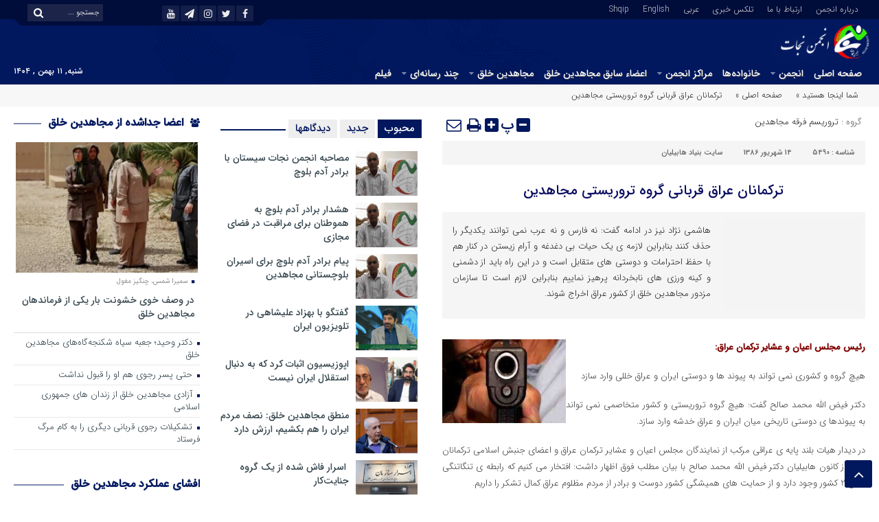

--- FILE ---
content_type: text/html; charset=UTF-8
request_url: https://www.nejatngo.org/fa/posts/5490
body_size: 31592
content:
<!DOCTYPE html>
<html dir="rtl" lang="fa-IR" dir="rtl">
<head>
<title>ترکمانان عراق قربانی گروه تروریستی مجاهدین - انجمن نجات | انجمن نجات</title>
<meta http-equiv="Content-Type" content="text/html; charset=utf-8"/>
<meta http-equiv="Content-Language" content="fa">
<meta name="viewport" content="initial-scale=1.0, user-scalable=no, width=device-width">
<meta name="description" content="تلاش برای رهایی از فرقه رجوی"/>
<link rel="shortcut icon" href="https://www.nejatngo.org/fa/wp-content/uploads/NejatNGO-F1.png"/>
<link rel="stylesheet" type="text/css" href="//www.nejatngo.org/fa/wp-content/cache/wpfc-minified/m0uawfpj/2lny1.css" media="all"/>
<style>.resize-small,.resize-big,.ih-item.square.effect4 .info,.handle,#topcontrol,.box-header h3::after,.flex-control-paging li a:hover,.flex-control-paging li a.flex-active, input[type="reset"], input[type="submit"],.tag a:hover,.tagcloud a:hover,.pagination .current,#tabbed-widget div.tabs b.active a, #tabbed-popular div.tabs b.active a,#tabbed-widget .widget-top, #tabbed-popular .widget-top ,#header,.flex-direction-nav a,.box-header:hover.box-header span,.column-header h3::after,.column-header h3::after,.title-header h3 a,.back-header h3 a,.post-wrap ul li a span,.before_title h3::after,.cat-tabs-header li.active,.cat-tabs-header{background:#01175E !important;}
.print::before,.send_file::before,.resize-p,.fa-stop::before,.box-header b,#tabbed-widget div.tabs b a, #tabbed-popular div.tabs b a,.comment-txt a span,.cat-tabs-header a,.column-header b,.box-header a,.widget-top span,.wpp-list li a::before,.more-top-news h3{color:#01175E !important;}.green-small-circle,.hacker{background-color:#01175E !important;}
.green-small-circle{border:3px solid #000C3A !important;}
.tag a:hover::before ,.tagcloud a:hover::before{border-color:transparent #01175E transparent transparent;}.top-nav-1 ul,.top-nav-1,.top-m,.top-m b,#date{background:#000C3A !important;}
.box-b-title a:hover,.title-b a:hover,.wpp-list li a:hover,.wpp-list li a:hover::before,.m-more a:hover,#IranMap .city-posts .map-img h2 a:hover,#IranMap .city-posts h3:hover a,#IranMap .city-posts h3:hover a::before,.item-content a h4:hover,.boxe-content a h2:hover,.item-content a h3:hover,.back-wrap ul li a:hover,.boxe-content a h2:hover,.flex-title a:hover,.breadcrumb li a:hover,.boxe-2-top-title a:hover,.list_post_contin h3 a:hover,.post-wrap ul li a:hover,.breaking-news ul a:hover,.post-title2 a:hover,.post-title a:hover,.primary-nav li>ul>li>a:hover,.all-post li:hover i{color:#043DB3 !important;}
#date::after,#date::before{border-top:12px solid #000C3A !important;}#tabbed-widget div.tabs b.active a,#tabbed-popular div.tabs b.active a{color:#fff !important;}
.media-section .handle{background:#fc9e00 !important;}.m-video .handle{background:#fc9e00 !important;}.p-video .handle{background:#fc9e00 !important;}</style>
<meta name='robots' content='index, follow, max-image-preview:large, max-snippet:-1, max-video-preview:-1'/>
<meta name="description" content="هاشمی نژاد نیز در ادامه گفت: نه فارس و نه عرب نمی توانند یکدیگر را حذف کنند بنابراین لازمه ی یک حیات بی دغدغه و آرام زیستن در کنار هم با حفظ احترامات و دوستی های متقابل است و در این راه باید از دشمنی و کینه ورزی های نابخردانه پرهیز نماییم بنابراین لازم است تا سازمان مزدور مجاهدین خلق از کشور عراق اخراج شوند., تروریسم فرقه مجاهدین, سایت بنیاد هابیلیان, دیدارها, فعالیت های مستقل برای آزادی اسیران, مجاهدین خلق؛ گروهی تروریستی, گزارش ها و نظرها در رابطه با فرقه رجوی"/>
<link rel="canonical" href="https://www.nejatngo.org/fa/posts/5490"/>
<meta property="og:locale" content="fa_IR"/>
<meta property="og:type" content="article"/>
<meta property="og:title" content="ترکمانان عراق قربانی گروه تروریستی مجاهدین - انجمن نجات"/>
<meta property="og:description" content="هاشمی نژاد نیز در ادامه گفت: نه فارس و نه عرب نمی توانند یکدیگر را حذف کنند بنابراین لازمه ی یک حیات بی دغدغه و آرام زیستن در کنار هم با حفظ احترامات و دوستی های متقابل است و در این راه باید از دشمنی و کینه ورزی های نابخردانه پرهیز نماییم بنابراین لازم است تا سازمان مزدور مجاهدین خلق از کشور عراق اخراج شوند., تروریسم فرقه مجاهدین, سایت بنیاد هابیلیان, دیدارها, فعالیت های مستقل برای آزادی اسیران, مجاهدین خلق؛ گروهی تروریستی, گزارش ها و نظرها در رابطه با فرقه رجوی"/>
<meta property="og:url" content="https://www.nejatngo.org/fa/posts/5490"/>
<meta property="og:site_name" content="انجمن نجات"/>
<meta property="article:publisher" content="https://www.facebook.com/pg/Nejat-Society-254160775083059/posts/?ref=page_internal"/>
<meta property="article:published_time" content="2007-09-04T20:30:00+00:00"/>
<meta property="og:image" content="https://www.nejatngo.org/fa/wp-content/uploads/./Nejat-Society-Fav.png"/>
<meta property="og:image:width" content="512"/>
<meta property="og:image:height" content="512"/>
<meta property="og:image:type" content="image/png"/>
<meta name="author" content="انجمن نجات"/>
<meta name="twitter:card" content="summary_large_image"/>
<meta name="twitter:creator" content="@nejatngo"/>
<meta name="twitter:site" content="@nejatngo"/>
<script type="application/ld+json" class="yoast-schema-graph">{"@context":"https://schema.org","@graph":[{"@type":"Article","@id":"https://www.nejatngo.org/fa/posts/5490#article","isPartOf":{"@id":"https://www.nejatngo.org/fa/posts/5490"},"author":{"name":"انجمن نجات","@id":"https://www.nejatngo.org/fa/#/schema/person/1fca0ab8632dce757fdd788b0c65b269"},"headline":"ترکمانان عراق قربانی گروه تروریستی مجاهدین","datePublished":"2007-09-04T20:30:00+00:00","mainEntityOfPage":{"@id":"https://www.nejatngo.org/fa/posts/5490"},"wordCount":0,"commentCount":0,"publisher":{"@id":"https://www.nejatngo.org/fa/#organization"},"image":{"@id":"https://www.nejatngo.org/fa/posts/5490#primaryimage"},"thumbnailUrl":"https://st.nejatngo.org/Image/blank.png","keywords":["دیدارها","فعالیت های مستقل برای آزادی اسیران","مجاهدین خلق؛ گروهی تروریستی","گزارش ها و نظرها در رابطه با فرقه رجوی"],"articleSection":["تروریسم فرقه مجاهدین"],"inLanguage":"fa-IR","potentialAction":[{"@type":"CommentAction","name":"Comment","target":["https://www.nejatngo.org/fa/posts/5490#respond"]}]},{"@type":"WebPage","@id":"https://www.nejatngo.org/fa/posts/5490","url":"https://www.nejatngo.org/fa/posts/5490","name":"ترکمانان عراق قربانی گروه تروریستی مجاهدین - انجمن نجات","isPartOf":{"@id":"https://www.nejatngo.org/fa/#website"},"primaryImageOfPage":{"@id":"https://www.nejatngo.org/fa/posts/5490#primaryimage"},"image":{"@id":"https://www.nejatngo.org/fa/posts/5490#primaryimage"},"thumbnailUrl":"https://st.nejatngo.org/Image/blank.png","datePublished":"2007-09-04T20:30:00+00:00","description":"هاشمی نژاد نیز در ادامه گفت: نه فارس و نه عرب نمی توانند یکدیگر را حذف کنند بنابراین لازمه ی یک حیات بی دغدغه و آرام زیستن در کنار هم با حفظ احترامات و دوستی های متقابل است و در این راه باید از دشمنی و کینه ورزی های نابخردانه پرهیز نماییم بنابراین لازم است تا سازمان مزدور مجاهدین خلق از کشور عراق اخراج شوند., تروریسم فرقه مجاهدین, سایت بنیاد هابیلیان, دیدارها, فعالیت های مستقل برای آزادی اسیران, مجاهدین خلق؛ گروهی تروریستی, گزارش ها و نظرها در رابطه با فرقه رجوی","breadcrumb":{"@id":"https://www.nejatngo.org/fa/posts/5490#breadcrumb"},"inLanguage":"fa-IR","potentialAction":[{"@type":"ReadAction","target":["https://www.nejatngo.org/fa/posts/5490"]}]},{"@type":"ImageObject","inLanguage":"fa-IR","@id":"https://www.nejatngo.org/fa/posts/5490#primaryimage","url":"https://st.nejatngo.org/Image/blank.png","contentUrl":"https://st.nejatngo.org/Image/blank.png"},{"@type":"BreadcrumbList","@id":"https://www.nejatngo.org/fa/posts/5490#breadcrumb","itemListElement":[{"@type":"ListItem","position":1,"name":"صفحه اصلی","item":"https://www.nejatngo.org/fa"},{"@type":"ListItem","position":2,"name":"تروریسم فرقه مجاهدین","item":"https://www.nejatngo.org/fa/topic/%d8%aa%d8%b1%d9%88%d8%b1%db%8c%d8%b3%d9%85-%d9%81%d8%b1%d9%82%d9%87-%d9%85%d8%ac%d8%a7%d9%87%d8%af%db%8c%d9%86"},{"@type":"ListItem","position":3,"name":"ترکمانان عراق قربانی گروه تروریستی مجاهدین"}]},{"@type":"WebSite","@id":"https://www.nejatngo.org/fa/#website","url":"https://www.nejatngo.org/fa/","name":"انجمن نجات","description":"تلاش برای رهایی از فرقه رجوی","publisher":{"@id":"https://www.nejatngo.org/fa/#organization"},"potentialAction":[{"@type":"SearchAction","target":{"@type":"EntryPoint","urlTemplate":"https://www.nejatngo.org/fa/?s={search_term_string}"},"query-input":{"@type":"PropertyValueSpecification","valueRequired":true,"valueName":"search_term_string"}}],"inLanguage":"fa-IR"},{"@type":"Organization","@id":"https://www.nejatngo.org/fa/#organization","name":"انجمن نجات","url":"https://www.nejatngo.org/fa/","logo":{"@type":"ImageObject","inLanguage":"fa-IR","@id":"https://www.nejatngo.org/fa/#/schema/logo/image/","url":"https://www.nejatngo.org/fa/wp-content/uploads/./Nejat-Society-Fav.png","contentUrl":"https://www.nejatngo.org/fa/wp-content/uploads/./Nejat-Society-Fav.png","width":512,"height":512,"caption":"انجمن نجات"},"image":{"@id":"https://www.nejatngo.org/fa/#/schema/logo/image/"},"sameAs":["https://www.facebook.com/pg/Nejat-Society-254160775083059/posts/?ref=page_internal","https://x.com/nejatngo","https://www.instagram.com/nejat_society/","https://www.youtube.com/channel/UC6cTjwgVnXbFNnPgerv6Vqw/"]},{"@type":"Person","@id":"https://www.nejatngo.org/fa/#/schema/person/1fca0ab8632dce757fdd788b0c65b269","name":"انجمن نجات"}]}</script>
<link rel="alternate" type="application/rss+xml" title="انجمن نجات &raquo; ترکمانان عراق قربانی گروه تروریستی مجاهدین خوراک دیدگاه‌ها" href="https://www.nejatngo.org/fa/posts/5490/feed"/>
<link rel="alternate" title="oEmbed (JSON)" type="application/json+oembed" href="https://www.nejatngo.org/fa/wp-json/oembed/1.0/embed?url=https%3A%2F%2Fwww.nejatngo.org%2Ffa%2Fposts%2F5490"/>
<link rel="alternate" title="oEmbed (XML)" type="text/xml+oembed" href="https://www.nejatngo.org/fa/wp-json/oembed/1.0/embed?url=https%3A%2F%2Fwww.nejatngo.org%2Ffa%2Fposts%2F5490&#038;format=xml"/>
<style id='wp-img-auto-sizes-contain-inline-css'>img:is([sizes=auto i],[sizes^="auto," i]){contain-intrinsic-size:3000px 1500px}</style>
<style id='wp-block-library-inline-css'>:root{--wp-block-synced-color:#7a00df;--wp-block-synced-color--rgb:122,0,223;--wp-bound-block-color:var(--wp-block-synced-color);--wp-editor-canvas-background:#ddd;--wp-admin-theme-color:#007cba;--wp-admin-theme-color--rgb:0,124,186;--wp-admin-theme-color-darker-10:#006ba1;--wp-admin-theme-color-darker-10--rgb:0,107,160.5;--wp-admin-theme-color-darker-20:#005a87;--wp-admin-theme-color-darker-20--rgb:0,90,135;--wp-admin-border-width-focus:2px}@media (min-resolution:192dpi){:root{--wp-admin-border-width-focus:1.5px}}.wp-element-button{cursor:pointer}:root .has-very-light-gray-background-color{background-color:#eee}:root .has-very-dark-gray-background-color{background-color:#313131}:root .has-very-light-gray-color{color:#eee}:root .has-very-dark-gray-color{color:#313131}:root .has-vivid-green-cyan-to-vivid-cyan-blue-gradient-background{background:linear-gradient(135deg,#00d084,#0693e3)}:root .has-purple-crush-gradient-background{background:linear-gradient(135deg,#34e2e4,#4721fb 50%,#ab1dfe)}:root .has-hazy-dawn-gradient-background{background:linear-gradient(135deg,#faaca8,#dad0ec)}:root .has-subdued-olive-gradient-background{background:linear-gradient(135deg,#fafae1,#67a671)}:root .has-atomic-cream-gradient-background{background:linear-gradient(135deg,#fdd79a,#004a59)}:root .has-nightshade-gradient-background{background:linear-gradient(135deg,#330968,#31cdcf)}:root .has-midnight-gradient-background{background:linear-gradient(135deg,#020381,#2874fc)}:root{--wp--preset--font-size--normal:16px;--wp--preset--font-size--huge:42px}.has-regular-font-size{font-size:1em}.has-larger-font-size{font-size:2.625em}.has-normal-font-size{font-size:var(--wp--preset--font-size--normal)}.has-huge-font-size{font-size:var(--wp--preset--font-size--huge)}.has-text-align-center{text-align:center}.has-text-align-left{text-align:left}.has-text-align-right{text-align:right}.has-fit-text{white-space:nowrap!important}#end-resizable-editor-section{display:none}.aligncenter{clear:both}.items-justified-left{justify-content:flex-start}.items-justified-center{justify-content:center}.items-justified-right{justify-content:flex-end}.items-justified-space-between{justify-content:space-between}.screen-reader-text{border:0;clip-path:inset(50%);height:1px;margin:-1px;overflow:hidden;padding:0;position:absolute;width:1px;word-wrap:normal!important}.screen-reader-text:focus{background-color:#ddd;clip-path:none;color:#444;display:block;font-size:1em;height:auto;left:5px;line-height:normal;padding:15px 23px 14px;text-decoration:none;top:5px;width:auto;z-index:100000}html :where(.has-border-color){border-style:solid}html :where([style*=border-top-color]){border-top-style:solid}html :where([style*=border-right-color]){border-right-style:solid}html :where([style*=border-bottom-color]){border-bottom-style:solid}html :where([style*=border-left-color]){border-left-style:solid}html :where([style*=border-width]){border-style:solid}html :where([style*=border-top-width]){border-top-style:solid}html :where([style*=border-right-width]){border-right-style:solid}html :where([style*=border-bottom-width]){border-bottom-style:solid}html :where([style*=border-left-width]){border-left-style:solid}html :where(img[class*=wp-image-]){height:auto;max-width:100%}:where(figure){margin:0 0 1em}html :where(.is-position-sticky){--wp-admin--admin-bar--position-offset:var(--wp-admin--admin-bar--height,0px)}@media screen and (max-width:600px){html :where(.is-position-sticky){--wp-admin--admin-bar--position-offset:0px}}</style><style id='global-styles-inline-css'>:root{--wp--preset--aspect-ratio--square:1;--wp--preset--aspect-ratio--4-3:4/3;--wp--preset--aspect-ratio--3-4:3/4;--wp--preset--aspect-ratio--3-2:3/2;--wp--preset--aspect-ratio--2-3:2/3;--wp--preset--aspect-ratio--16-9:16/9;--wp--preset--aspect-ratio--9-16:9/16;--wp--preset--color--black:#000000;--wp--preset--color--cyan-bluish-gray:#abb8c3;--wp--preset--color--white:#ffffff;--wp--preset--color--pale-pink:#f78da7;--wp--preset--color--vivid-red:#cf2e2e;--wp--preset--color--luminous-vivid-orange:#ff6900;--wp--preset--color--luminous-vivid-amber:#fcb900;--wp--preset--color--light-green-cyan:#7bdcb5;--wp--preset--color--vivid-green-cyan:#00d084;--wp--preset--color--pale-cyan-blue:#8ed1fc;--wp--preset--color--vivid-cyan-blue:#0693e3;--wp--preset--color--vivid-purple:#9b51e0;--wp--preset--gradient--vivid-cyan-blue-to-vivid-purple:linear-gradient(135deg,rgb(6,147,227) 0%,rgb(155,81,224) 100%);--wp--preset--gradient--light-green-cyan-to-vivid-green-cyan:linear-gradient(135deg,rgb(122,220,180) 0%,rgb(0,208,130) 100%);--wp--preset--gradient--luminous-vivid-amber-to-luminous-vivid-orange:linear-gradient(135deg,rgb(252,185,0) 0%,rgb(255,105,0) 100%);--wp--preset--gradient--luminous-vivid-orange-to-vivid-red:linear-gradient(135deg,rgb(255,105,0) 0%,rgb(207,46,46) 100%);--wp--preset--gradient--very-light-gray-to-cyan-bluish-gray:linear-gradient(135deg,rgb(238,238,238) 0%,rgb(169,184,195) 100%);--wp--preset--gradient--cool-to-warm-spectrum:linear-gradient(135deg,rgb(74,234,220) 0%,rgb(151,120,209) 20%,rgb(207,42,186) 40%,rgb(238,44,130) 60%,rgb(251,105,98) 80%,rgb(254,248,76) 100%);--wp--preset--gradient--blush-light-purple:linear-gradient(135deg,rgb(255,206,236) 0%,rgb(152,150,240) 100%);--wp--preset--gradient--blush-bordeaux:linear-gradient(135deg,rgb(254,205,165) 0%,rgb(254,45,45) 50%,rgb(107,0,62) 100%);--wp--preset--gradient--luminous-dusk:linear-gradient(135deg,rgb(255,203,112) 0%,rgb(199,81,192) 50%,rgb(65,88,208) 100%);--wp--preset--gradient--pale-ocean:linear-gradient(135deg,rgb(255,245,203) 0%,rgb(182,227,212) 50%,rgb(51,167,181) 100%);--wp--preset--gradient--electric-grass:linear-gradient(135deg,rgb(202,248,128) 0%,rgb(113,206,126) 100%);--wp--preset--gradient--midnight:linear-gradient(135deg,rgb(2,3,129) 0%,rgb(40,116,252) 100%);--wp--preset--font-size--small:13px;--wp--preset--font-size--medium:20px;--wp--preset--font-size--large:36px;--wp--preset--font-size--x-large:42px;--wp--preset--spacing--20:0.44rem;--wp--preset--spacing--30:0.67rem;--wp--preset--spacing--40:1rem;--wp--preset--spacing--50:1.5rem;--wp--preset--spacing--60:2.25rem;--wp--preset--spacing--70:3.38rem;--wp--preset--spacing--80:5.06rem;--wp--preset--shadow--natural:6px 6px 9px rgba(0, 0, 0, 0.2);--wp--preset--shadow--deep:12px 12px 50px rgba(0, 0, 0, 0.4);--wp--preset--shadow--sharp:6px 6px 0px rgba(0, 0, 0, 0.2);--wp--preset--shadow--outlined:6px 6px 0px -3px rgb(255, 255, 255), 6px 6px rgb(0, 0, 0);--wp--preset--shadow--crisp:6px 6px 0px rgb(0, 0, 0);}:where(.is-layout-flex){gap:0.5em;}:where(.is-layout-grid){gap:0.5em;}body .is-layout-flex{display:flex;}.is-layout-flex{flex-wrap:wrap;align-items:center;}.is-layout-flex > :is(*, div){margin:0;}body .is-layout-grid{display:grid;}.is-layout-grid > :is(*, div){margin:0;}:where(.wp-block-columns.is-layout-flex){gap:2em;}:where(.wp-block-columns.is-layout-grid){gap:2em;}:where(.wp-block-post-template.is-layout-flex){gap:1.25em;}:where(.wp-block-post-template.is-layout-grid){gap:1.25em;}.has-black-color{color:var(--wp--preset--color--black) !important;}.has-cyan-bluish-gray-color{color:var(--wp--preset--color--cyan-bluish-gray) !important;}.has-white-color{color:var(--wp--preset--color--white) !important;}.has-pale-pink-color{color:var(--wp--preset--color--pale-pink) !important;}.has-vivid-red-color{color:var(--wp--preset--color--vivid-red) !important;}.has-luminous-vivid-orange-color{color:var(--wp--preset--color--luminous-vivid-orange) !important;}.has-luminous-vivid-amber-color{color:var(--wp--preset--color--luminous-vivid-amber) !important;}.has-light-green-cyan-color{color:var(--wp--preset--color--light-green-cyan) !important;}.has-vivid-green-cyan-color{color:var(--wp--preset--color--vivid-green-cyan) !important;}.has-pale-cyan-blue-color{color:var(--wp--preset--color--pale-cyan-blue) !important;}.has-vivid-cyan-blue-color{color:var(--wp--preset--color--vivid-cyan-blue) !important;}.has-vivid-purple-color{color:var(--wp--preset--color--vivid-purple) !important;}.has-black-background-color{background-color:var(--wp--preset--color--black) !important;}.has-cyan-bluish-gray-background-color{background-color:var(--wp--preset--color--cyan-bluish-gray) !important;}.has-white-background-color{background-color:var(--wp--preset--color--white) !important;}.has-pale-pink-background-color{background-color:var(--wp--preset--color--pale-pink) !important;}.has-vivid-red-background-color{background-color:var(--wp--preset--color--vivid-red) !important;}.has-luminous-vivid-orange-background-color{background-color:var(--wp--preset--color--luminous-vivid-orange) !important;}.has-luminous-vivid-amber-background-color{background-color:var(--wp--preset--color--luminous-vivid-amber) !important;}.has-light-green-cyan-background-color{background-color:var(--wp--preset--color--light-green-cyan) !important;}.has-vivid-green-cyan-background-color{background-color:var(--wp--preset--color--vivid-green-cyan) !important;}.has-pale-cyan-blue-background-color{background-color:var(--wp--preset--color--pale-cyan-blue) !important;}.has-vivid-cyan-blue-background-color{background-color:var(--wp--preset--color--vivid-cyan-blue) !important;}.has-vivid-purple-background-color{background-color:var(--wp--preset--color--vivid-purple) !important;}.has-black-border-color{border-color:var(--wp--preset--color--black) !important;}.has-cyan-bluish-gray-border-color{border-color:var(--wp--preset--color--cyan-bluish-gray) !important;}.has-white-border-color{border-color:var(--wp--preset--color--white) !important;}.has-pale-pink-border-color{border-color:var(--wp--preset--color--pale-pink) !important;}.has-vivid-red-border-color{border-color:var(--wp--preset--color--vivid-red) !important;}.has-luminous-vivid-orange-border-color{border-color:var(--wp--preset--color--luminous-vivid-orange) !important;}.has-luminous-vivid-amber-border-color{border-color:var(--wp--preset--color--luminous-vivid-amber) !important;}.has-light-green-cyan-border-color{border-color:var(--wp--preset--color--light-green-cyan) !important;}.has-vivid-green-cyan-border-color{border-color:var(--wp--preset--color--vivid-green-cyan) !important;}.has-pale-cyan-blue-border-color{border-color:var(--wp--preset--color--pale-cyan-blue) !important;}.has-vivid-cyan-blue-border-color{border-color:var(--wp--preset--color--vivid-cyan-blue) !important;}.has-vivid-purple-border-color{border-color:var(--wp--preset--color--vivid-purple) !important;}.has-vivid-cyan-blue-to-vivid-purple-gradient-background{background:var(--wp--preset--gradient--vivid-cyan-blue-to-vivid-purple) !important;}.has-light-green-cyan-to-vivid-green-cyan-gradient-background{background:var(--wp--preset--gradient--light-green-cyan-to-vivid-green-cyan) !important;}.has-luminous-vivid-amber-to-luminous-vivid-orange-gradient-background{background:var(--wp--preset--gradient--luminous-vivid-amber-to-luminous-vivid-orange) !important;}.has-luminous-vivid-orange-to-vivid-red-gradient-background{background:var(--wp--preset--gradient--luminous-vivid-orange-to-vivid-red) !important;}.has-very-light-gray-to-cyan-bluish-gray-gradient-background{background:var(--wp--preset--gradient--very-light-gray-to-cyan-bluish-gray) !important;}.has-cool-to-warm-spectrum-gradient-background{background:var(--wp--preset--gradient--cool-to-warm-spectrum) !important;}.has-blush-light-purple-gradient-background{background:var(--wp--preset--gradient--blush-light-purple) !important;}.has-blush-bordeaux-gradient-background{background:var(--wp--preset--gradient--blush-bordeaux) !important;}.has-luminous-dusk-gradient-background{background:var(--wp--preset--gradient--luminous-dusk) !important;}.has-pale-ocean-gradient-background{background:var(--wp--preset--gradient--pale-ocean) !important;}.has-electric-grass-gradient-background{background:var(--wp--preset--gradient--electric-grass) !important;}.has-midnight-gradient-background{background:var(--wp--preset--gradient--midnight) !important;}.has-small-font-size{font-size:var(--wp--preset--font-size--small) !important;}.has-medium-font-size{font-size:var(--wp--preset--font-size--medium) !important;}.has-large-font-size{font-size:var(--wp--preset--font-size--large) !important;}.has-x-large-font-size{font-size:var(--wp--preset--font-size--x-large) !important;}</style>
<style id='classic-theme-styles-inline-css'>.wp-block-button__link{color:#fff;background-color:#32373c;border-radius:9999px;box-shadow:none;text-decoration:none;padding:calc(.667em + 2px) calc(1.333em + 2px);font-size:1.125em}.wp-block-file__button{background:#32373c;color:#fff;text-decoration:none}</style>
<style>.wpp-no-data{}
.wpp-list{}
.wpp-list li{overflow:hidden;float:none;clear:both;margin-bottom:1rem;}
.wpp-list li:last-of-type{margin-bottom:0;}
.wpp-list li.current{}
.wpp-thumbnail{display:inline;float:left;margin:0 1rem 0 0;border:none;}
.wpp_def_no_src{object-fit:contain;}
.wpp-post-title{}
.wpp-excerpt{}
.wpp-excerpt:empty{display:none;}
.wpp-meta, .post-stats{display:block;font-size:0.8em;}
.wpp-meta:empty, .post-stats:empty{display:none;}
.wpp-comments{}
.wpp-views{}
.wpp-author{}
.wpp-date{}
.wpp-category{}
.wpp-rating{}</style>
<link rel="https://api.w.org/" href="https://www.nejatngo.org/fa/wp-json/"/><link rel="alternate" title="JSON" type="application/json" href="https://www.nejatngo.org/fa/wp-json/wp/v2/posts/5490"/><link rel="EditURI" type="application/rsd+xml" title="RSD" href="https://www.nejatngo.org/fa/xmlrpc.php?rsd"/>
<meta name="generator" content="WordPress 6.9"/>
<link rel='shortlink' href='https://www.nejatngo.org/fa/?p=5490'/>
<meta name="generator" content="Redux 4.5.9"/><link rel="alternate" type="text/html" media="only screen and (max-width: 640px)" href="https://www.nejatngo.org/fa/posts/5490?amp=1">            <style id="wpp-loading-animation-styles">@-webkit-keyframes bgslide{from{background-position-x:0}to{background-position-x:-200%}}@keyframes bgslide{from{background-position-x:0}to{background-position-x:-200%}}.wpp-widget-block-placeholder,.wpp-shortcode-placeholder{margin:0 auto;width:60px;height:3px;background:#dd3737;background:linear-gradient(90deg,#dd3737 0%,#571313 10%,#dd3737 100%);background-size:200% auto;border-radius:3px;-webkit-animation:bgslide 1s infinite linear;animation:bgslide 1s infinite linear}</style>
<link rel="amphtml" href="https://www.nejatngo.org/fa/posts/5490?amp=1"><style>#amp-mobile-version-switcher{position:absolute;right:0;width:100%;z-index:100}#amp-mobile-version-switcher>a{background-color:#444;border:0;color:#eaeaea;display:block;font-family:-apple-system,BlinkMacSystemFont,Segoe UI,Roboto,Oxygen-Sans,Ubuntu,Cantarell,Helvetica Neue,sans-serif;font-size:16px;font-weight:600;padding:15px 0;text-align:center;-webkit-text-decoration:none;text-decoration:none}#amp-mobile-version-switcher>a:active,#amp-mobile-version-switcher>a:focus,#amp-mobile-version-switcher>a:hover{-webkit-text-decoration:underline;text-decoration:underline}</style><link rel="icon" href="https://www.nejatngo.org/fa/wp-content/uploads/./cropped-Nejat-Society-Fav-2-32x32.png" sizes="32x32"/>
<link rel="icon" href="https://www.nejatngo.org/fa/wp-content/uploads/./cropped-Nejat-Society-Fav-2-192x192.png" sizes="192x192"/>
<link rel="apple-touch-icon" href="https://www.nejatngo.org/fa/wp-content/uploads/./cropped-Nejat-Society-Fav-2-180x180.png"/>
<meta name="msapplication-TileImage" content="https://www.nejatngo.org/fa/wp-content/uploads/./cropped-Nejat-Society-Fav-2-270x270.png"/>
<style id="wp-custom-css">.design{display:none;}
.responsive-video{position:relative;padding-bottom:56.25%;
height:0;overflow:hidden;max-width:100%;border-radius:12px;}
.responsive-video iframe, .responsive-video video{position:absolute;top:0;left:0;width:100%;height:100%;border-radius:12px;}</style>
<script data-wpfc-render="false">var Wpfcll={s:[],osl:0,scroll:false,i:function(){Wpfcll.ss();window.addEventListener('load',function(){let observer=new MutationObserver(mutationRecords=>{Wpfcll.osl=Wpfcll.s.length;Wpfcll.ss();if(Wpfcll.s.length > Wpfcll.osl){Wpfcll.ls(false);}});observer.observe(document.getElementsByTagName("html")[0],{childList:true,attributes:true,subtree:true,attributeFilter:["src"],attributeOldValue:false,characterDataOldValue:false});Wpfcll.ls(true);});window.addEventListener('scroll',function(){Wpfcll.scroll=true;Wpfcll.ls(false);});window.addEventListener('resize',function(){Wpfcll.scroll=true;Wpfcll.ls(false);});window.addEventListener('click',function(){Wpfcll.scroll=true;Wpfcll.ls(false);});},c:function(e,pageload){var w=document.documentElement.clientHeight || body.clientHeight;var n=0;if(pageload){n=0;}else{n=(w > 800) ? 800:200;n=Wpfcll.scroll ? 800:n;}var er=e.getBoundingClientRect();var t=0;var p=e.parentNode ? e.parentNode:false;if(typeof p.getBoundingClientRect=="undefined"){var pr=false;}else{var pr=p.getBoundingClientRect();}if(er.x==0 && er.y==0){for(var i=0;i < 10;i++){if(p){if(pr.x==0 && pr.y==0){if(p.parentNode){p=p.parentNode;}if(typeof p.getBoundingClientRect=="undefined"){pr=false;}else{pr=p.getBoundingClientRect();}}else{t=pr.top;break;}}};}else{t=er.top;}if(w - t+n > 0){return true;}return false;},r:function(e,pageload){var s=this;var oc,ot;try{oc=e.getAttribute("data-wpfc-original-src");ot=e.getAttribute("data-wpfc-original-srcset");originalsizes=e.getAttribute("data-wpfc-original-sizes");if(s.c(e,pageload)){if(oc || ot){if(e.tagName=="DIV" || e.tagName=="A" || e.tagName=="SPAN"){e.style.backgroundImage="url("+oc+")";e.removeAttribute("data-wpfc-original-src");e.removeAttribute("data-wpfc-original-srcset");e.removeAttribute("onload");}else{if(oc){e.setAttribute('src',oc);}if(ot){e.setAttribute('srcset',ot);}if(originalsizes){e.setAttribute('sizes',originalsizes);}if(e.getAttribute("alt") && e.getAttribute("alt")=="blank"){e.removeAttribute("alt");}e.removeAttribute("data-wpfc-original-src");e.removeAttribute("data-wpfc-original-srcset");e.removeAttribute("data-wpfc-original-sizes");e.removeAttribute("onload");if(e.tagName=="IFRAME"){var y="https://www.youtube.com/embed/";if(navigator.userAgent.match(/\sEdge?\/\d/i)){e.setAttribute('src',e.getAttribute("src").replace(/.+\/templates\/youtube\.html\#/,y));}e.onload=function(){if(typeof window.jQuery !="undefined"){if(jQuery.fn.fitVids){jQuery(e).parent().fitVids({customSelector:"iframe[src]"});}}var s=e.getAttribute("src").match(/templates\/youtube\.html\#(.+)/);if(s){try{var i=e.contentDocument || e.contentWindow;if(i.location.href=="about:blank"){e.setAttribute('src',y+s[1]);}}catch(err){e.setAttribute('src',y+s[1]);}}}}}}else{if(e.tagName=="NOSCRIPT"){if(typeof window.jQuery !="undefined"){if(jQuery(e).attr("data-type")=="wpfc"){e.removeAttribute("data-type");jQuery(e).after(jQuery(e).text());}}}}}}catch(error){console.log(error);console.log("==>",e);}},ss:function(){var i=Array.prototype.slice.call(document.getElementsByTagName("img"));var f=Array.prototype.slice.call(document.getElementsByTagName("iframe"));var d=Array.prototype.slice.call(document.getElementsByTagName("div"));var a=Array.prototype.slice.call(document.getElementsByTagName("a"));var s=Array.prototype.slice.call(document.getElementsByTagName("span"));var n=Array.prototype.slice.call(document.getElementsByTagName("noscript"));this.s=i.concat(f).concat(d).concat(a).concat(s).concat(n);},ls:function(pageload){var s=this;[].forEach.call(s.s,function(e,index){s.r(e,pageload);});}};document.addEventListener('DOMContentLoaded',function(){wpfci();});function wpfci(){Wpfcll.i();}</script>
</head>
<body>
<div class="top-m">
<div class="container">
<div class="top-nav-1"><div class="menu-top-menu-container"><ul id="menu-top-menu" class="menu"><li id="menu-item-66708" class="menu-item menu-item-type-post_type menu-item-object-page menu-item-66708"><a href="https://www.nejatngo.org/fa/%d8%af%d8%b1%d8%a8%d8%a7%d8%b1%d9%87-%d8%a7%d9%86%d8%ac%d9%85%d9%86">درباره انجمن</a></li> <li id="menu-item-66709" class="menu-item menu-item-type-post_type menu-item-object-page menu-item-66709"><a href="https://www.nejatngo.org/fa/contact">ارتباط با ما</a></li> <li id="menu-item-66778" class="menu-item menu-item-type-post_type menu-item-object-page menu-item-66778"><a href="https://www.nejatngo.org/fa/telex">تلکس خبری</a></li> <li id="menu-item-66710" class="menu-item menu-item-type-custom menu-item-object-custom menu-item-66710"><a href="https://www.nejatngo.org/ar/">عربی</a></li> <li id="menu-item-66711" class="menu-item menu-item-type-custom menu-item-object-custom menu-item-66711"><a href="https://www.nejatngo.org/en/">English</a></li> <li id="menu-item-66712" class="menu-item menu-item-type-custom menu-item-object-custom menu-item-66712"><a href="https://www.nejatngo.org/sq/">Shqip</a></li> </ul></div></div><div id="date"> <form role="search" method="get" class="searchform" action="https://www.nejatngo.org/fa"> <input type="text" class="search-field" placeholder="جستجو ..." value="" name="s" /> <button><i class="fa fa-search"></i></button> </form> <ul class="social"> <li><a href="https://www.facebook.com/pg/Nejat-Society-254160775083059/posts/?ref=page_internal"><i class="fa fa-facebook"></i></a></li><li><a href="https://twitter.com/nejatngo"><i class="fa fa-twitter"></i></a></li><li><a href="https://x.com/nejatngo"><i class="fa fa-instagram"></i></a></li><li><a href="https://t.me/nejatngo"><i class="fa fa-paper-plane"></i></a></li> <li><a href="https://www.youtube.com/channel/UC6cTjwgVnXbFNnPgerv6Vqw/"><i class="fa fa-youtube"></i></a></li></ul></div></div></div><header id="header">
<div class="container">
<div id="logo"> <a href="https://www.nejatngo.org/fa"> <img src="https://www.nejatngo.org/fa/wp-content/uploads/NejatNGO-logo-02.png" alt="انجمن نجات"> </a></div></div></header>
<div class="container">
<div class="primary-nav">
<div class="menu-main-menu-container"><ul id="menu-main-menu" class="menu"><li id="menu-item-66583" class="menu-item menu-item-type-custom menu-item-object-custom menu-item-home menu-item-66583"><a href="https://www.nejatngo.org/fa/">صفحه اصلی</a></li> <li id="menu-item-66584" class="menu-item menu-item-type-custom menu-item-object-custom menu-item-has-children menu-item-66584"><a href="#">انجمن</a> <ul class="sub-menu"> <li id="menu-item-66585" class="menu-item menu-item-type-post_type menu-item-object-page menu-item-66585"><a href="https://www.nejatngo.org/fa/%d8%af%d8%b1%d8%a8%d8%a7%d8%b1%d9%87-%d8%a7%d9%86%d8%ac%d9%85%d9%86">درباره</a></li> <li id="menu-item-66586" class="menu-item menu-item-type-custom menu-item-object-custom menu-item-66586"><a href="https://www.nejatngo.org/fa/module/%d8%a7%d8%ae%d8%a8%d8%a7%d8%b1">اخبار</a></li> <li id="menu-item-66587" class="menu-item menu-item-type-custom menu-item-object-custom menu-item-66587"><a href="https://www.nejatngo.org/fa/tag/%d9%be%db%8c%d8%a7%d9%85-%d8%aa%d8%a8%d8%b1%db%8c%da%a9-%d8%a7%d9%86%d8%ac%d9%85%d9%86-%d9%86%d8%ac%d8%a7%d8%aa">پیام تبریک</a></li> <li id="menu-item-66588" class="menu-item menu-item-type-custom menu-item-object-custom menu-item-66588"><a href="https://www.nejatngo.org/fa/tag/%d9%be%db%8c%d8%a7%d9%85-%d8%aa%d8%b3%d9%84%db%8c%d8%aa-%d8%a7%d9%86%d8%ac%d9%85%d9%86-%d9%86%d8%ac%d8%a7%d8%aa">پیام تسلیت</a></li> <li id="menu-item-66589" class="menu-item menu-item-type-custom menu-item-object-custom menu-item-66589"><a href="https://www.nejatngo.org/fa/module/%d9%85%d8%b5%d8%a7%d8%ad%d8%a8%d9%87-%d9%87%d8%a7">مصاحبه‌ها</a></li> <li id="menu-item-66590" class="menu-item menu-item-type-custom menu-item-object-custom menu-item-66590"><a href="https://www.nejatngo.org/fa/module/%d9%86%d8%a7%d9%85%d9%87-%d9%87%d8%a7">نامه‌ها</a></li> <li id="menu-item-66591" class="menu-item menu-item-type-taxonomy menu-item-object-module menu-item-66591"><a href="https://www.nejatngo.org/fa/service/%d9%86%d8%b4%d8%b1%db%8c%d9%87-%d8%a7%d9%86%d8%ac%d9%85%d9%86-%d9%86%d8%ac%d8%a7%d8%aa">نشریه</a></li> <li id="menu-item-66592" class="menu-item menu-item-type-custom menu-item-object-custom menu-item-66592"><a href="https://www.nejatngo.org/fa/tag/%d9%87%d9%81%d8%aa%d9%87-%d9%86%d8%a7%d9%85%d9%87-%d9%86%d8%ac%d8%a7%d8%aa">هفته‌نامه</a></li> <li id="menu-item-66593" class="menu-item menu-item-type-post_type menu-item-object-page menu-item-66593"><a href="https://www.nejatngo.org/fa/contact">تماس</a></li> </ul> </li> <li id="menu-item-66594" class="menu-item menu-item-type-taxonomy menu-item-object-category menu-item-66594"><a href="https://www.nejatngo.org/fa/topic/%d8%ae%d8%a7%d9%86%d9%88%d8%a7%d8%af%d9%87-%d9%87%d8%a7">خانواده‌ها</a></li> <li id="menu-item-66595" class="menu-item menu-item-type-post_type menu-item-object-page menu-item-has-children menu-item-66595"><a href="https://www.nejatngo.org/fa/offices" title="مراکز استانی">مراکز انجمن</a> <ul class="sub-menu"> <li id="menu-item-66596" class="menu-item menu-item-type-taxonomy menu-item-object-blog menu-item-66596"><a href="https://www.nejatngo.org/fa/blog/%d8%a7%d9%86%d8%ac%d9%85%d9%86-%d9%86%d8%ac%d8%a7%d8%aa-%d9%85%d8%b1%da%a9%d8%b2-%d8%a2%d9%84%d8%a8%d8%a7%d9%86%db%8c">مرکز آلبانی</a></li> <li id="menu-item-66597" class="menu-item menu-item-type-custom menu-item-object-custom menu-item-66597"><a href="https://www.nejatngo.org/fa/blog/%d8%a7%d9%86%d8%ac%d9%85%d9%86-%d9%86%d8%ac%d8%a7%d8%aa-%d9%85%d8%b1%da%a9%d8%b2-%d8%a2%d8%b0%d8%b1%d8%a8%d8%a7%db%8c%d8%ac%d8%a7%d9%86-%d8%b4%d8%b1%d9%82%db%8c">آذربایجان شرقی</a></li> <li id="menu-item-66598" class="menu-item menu-item-type-custom menu-item-object-custom menu-item-66598"><a href="https://www.nejatngo.org/fa/blog/%d8%a7%d9%86%d8%ac%d9%85%d9%86-%d9%86%d8%ac%d8%a7%d8%aa-%d9%85%d8%b1%da%a9%d8%b2-%d8%a2%d8%b0%d8%b1%d8%a8%d8%a7%db%8c%d8%ac%d8%a7%d9%86-%d8%ba%d8%b1%d8%a8%db%8c">آذربایجان غربی</a></li> <li id="menu-item-66599" class="menu-item menu-item-type-custom menu-item-object-custom menu-item-66599"><a href="https://www.nejatngo.org/fa/blog/%d8%a7%d9%86%d8%ac%d9%85%d9%86-%d9%86%d8%ac%d8%a7%d8%aa-%d9%85%d8%b1%da%a9%d8%b2-%d8%a7%d8%b1%d8%a7%da%a9">اراک</a></li> <li id="menu-item-66600" class="menu-item menu-item-type-custom menu-item-object-custom menu-item-66600"><a href="https://www.nejatngo.org/fa/blog/%d8%a7%d9%86%d8%ac%d9%85%d9%86-%d9%86%d8%ac%d8%a7%d8%aa-%d9%85%d8%b1%da%a9%d8%b2-%d8%a7%d8%b1%d8%af%d8%a8%db%8c%d9%84">اردبیل</a></li> <li id="menu-item-66601" class="menu-item menu-item-type-custom menu-item-object-custom menu-item-66601"><a href="https://www.nejatngo.org/fa/blog/%d8%a7%d9%86%d8%ac%d9%85%d9%86-%d9%86%d8%ac%d8%a7%d8%aa-%d9%85%d8%b1%da%a9%d8%b2-%d8%a7%d8%b5%d9%81%d9%87%d8%a7%d9%86">اصفهان</a></li> <li id="menu-item-66602" class="menu-item menu-item-type-custom menu-item-object-custom menu-item-66602"><a href="https://www.nejatngo.org/fa/blog/%d8%a7%d9%86%d8%ac%d9%85%d9%86-%d9%86%d8%ac%d8%a7%d8%aa-%d9%85%d8%b1%da%a9%d8%b2-%d8%a7%d9%84%d8%a8%d8%b1%d8%b2">البرز</a></li> <li id="menu-item-66603" class="menu-item menu-item-type-custom menu-item-object-custom menu-item-66603"><a href="https://www.nejatngo.org/fa/blog/%d8%a7%d9%86%d8%ac%d9%85%d9%86-%d9%86%d8%ac%d8%a7%d8%aa-%d9%85%d8%b1%da%a9%d8%b2-%d8%a7%db%8c%d9%84%d8%a7%d9%85">ایلام</a></li> <li id="menu-item-66604" class="menu-item menu-item-type-custom menu-item-object-custom menu-item-66604"><a href="https://www.nejatngo.org/fa/blog/%d8%a7%d9%86%d8%ac%d9%85%d9%86-%d9%86%d8%ac%d8%a7%d8%aa-%d9%85%d8%b1%da%a9%d8%b2-%d8%a8%d9%88%d8%b4%d9%87%d8%b1">بوشهر</a></li> <li id="menu-item-66605" class="menu-item menu-item-type-custom menu-item-object-custom menu-item-66605"><a href="https://www.nejatngo.org/fa/blog/%d8%a7%d9%86%d8%ac%d9%85%d9%86-%d9%86%d8%ac%d8%a7%d8%aa-%d9%85%d8%b1%da%a9%d8%b2-%d8%aa%d9%87%d8%b1%d8%a7%d9%86">تهران</a></li> <li id="menu-item-66606" class="menu-item menu-item-type-custom menu-item-object-custom menu-item-66606"><a href="https://www.nejatngo.org/fa/blog/%d8%a7%d9%86%d8%ac%d9%85%d9%86-%d9%86%d8%ac%d8%a7%d8%aa-%d9%85%d8%b1%da%a9%d8%b2-%d8%ae%d8%b1%d8%a7%d8%b3%d8%a7%d9%86-%d8%b1%d8%b6%d9%88%db%8c">خراسان رضوی</a></li> <li id="menu-item-66607" class="menu-item menu-item-type-custom menu-item-object-custom menu-item-66607"><a href="https://www.nejatngo.org/fa/blog/%d8%a7%d9%86%d8%ac%d9%85%d9%86-%d9%86%d8%ac%d8%a7%d8%aa-%d9%85%d8%b1%da%a9%d8%b2-%d8%ae%d9%88%d8%b2%d8%b3%d8%aa%d8%a7%d9%86">خوزستان</a></li> <li id="menu-item-66608" class="menu-item menu-item-type-custom menu-item-object-custom menu-item-66608"><a href="https://www.nejatngo.org/fa/blog/%d8%a7%d9%86%d8%ac%d9%85%d9%86-%d9%86%d8%ac%d8%a7%d8%aa-%d9%85%d8%b1%da%a9%d8%b2-%d8%b2%d9%86%d8%ac%d8%a7%d9%86">زنجان</a></li> <li id="menu-item-66609" class="menu-item menu-item-type-custom menu-item-object-custom menu-item-66609"><a href="https://www.nejatngo.org/fa/blog/%d8%a7%d9%86%d8%ac%d9%85%d9%86-%d9%86%d8%ac%d8%a7%d8%aa-%d9%85%d8%b1%da%a9%d8%b2-%d8%b3%d9%85%d9%86%d8%a7%d9%86">سمنان</a></li> <li id="menu-item-66610" class="menu-item menu-item-type-custom menu-item-object-custom menu-item-66610"><a href="https://www.nejatngo.org/fa/blog/%d8%a7%d9%86%d8%ac%d9%85%d9%86-%d9%86%d8%ac%d8%a7%d8%aa-%d9%85%d8%b1%da%a9%d8%b2-%d8%b3%db%8c%d8%b3%d8%aa%d8%a7%d9%86-%d9%88-%d8%a8%d9%84%d9%88%da%86%d8%b3%d8%aa%d8%a7%d9%86">سیستان و بلوچستان</a></li> <li id="menu-item-66611" class="menu-item menu-item-type-custom menu-item-object-custom menu-item-66611"><a href="https://www.nejatngo.org/fa/blog/%d8%a7%d9%86%d8%ac%d9%85%d9%86-%d9%86%d8%ac%d8%a7%d8%aa-%d9%85%d8%b1%da%a9%d8%b2-%d9%81%d8%a7%d8%b1%d8%b3">فارس</a></li> <li id="menu-item-66612" class="menu-item menu-item-type-custom menu-item-object-custom menu-item-66612"><a href="https://www.nejatngo.org/fa/blog/%d8%a7%d9%86%d8%ac%d9%85%d9%86-%d9%86%d8%ac%d8%a7%d8%aa-%d9%85%d8%b1%da%a9%d8%b2-%d9%82%d8%b2%d9%88%db%8c%d9%86">قزوین</a></li> <li id="menu-item-66613" class="menu-item menu-item-type-custom menu-item-object-custom menu-item-66613"><a href="https://www.nejatngo.org/fa/blog/%d8%a7%d9%86%d8%ac%d9%85%d9%86-%d9%86%d8%ac%d8%a7%d8%aa-%d9%85%d8%b1%da%a9%d8%b2-%d9%82%d9%85">قم</a></li> <li id="menu-item-66614" class="menu-item menu-item-type-custom menu-item-object-custom menu-item-66614"><a href="https://www.nejatngo.org/fa/blog/%d8%a7%d9%86%d8%ac%d9%85%d9%86-%d9%86%d8%ac%d8%a7%d8%aa-%d9%85%d8%b1%da%a9%d8%b2-%da%a9%d8%b1%d8%af%d8%b3%d8%aa%d8%a7%d9%86">کردستان</a></li> <li id="menu-item-66615" class="menu-item menu-item-type-custom menu-item-object-custom menu-item-66615"><a href="https://www.nejatngo.org/fa/blog/%d8%a7%d9%86%d8%ac%d9%85%d9%86-%d9%86%d8%ac%d8%a7%d8%aa-%d9%85%d8%b1%da%a9%d8%b2-%da%a9%d8%b1%d9%85%d8%a7%d9%86">کرمان</a></li> <li id="menu-item-66616" class="menu-item menu-item-type-custom menu-item-object-custom menu-item-66616"><a href="https://www.nejatngo.org/fa/blog/%d8%a7%d9%86%d8%ac%d9%85%d9%86-%d9%86%d8%ac%d8%a7%d8%aa-%d9%85%d8%b1%da%a9%d8%b2-%da%a9%d8%b1%d9%85%d8%a7%d9%86%d8%b4%d8%a7%d9%87">کرمانشاه</a></li> <li id="menu-item-66617" class="menu-item menu-item-type-custom menu-item-object-custom menu-item-66617"><a href="https://www.nejatngo.org/fa/blog/%d8%a7%d9%86%d8%ac%d9%85%d9%86-%d9%86%d8%ac%d8%a7%d8%aa-%d9%85%d8%b1%da%a9%d8%b2-%da%af%d9%84%d8%b3%d8%aa%d8%a7%d9%86">گلستان</a></li> <li id="menu-item-66618" class="menu-item menu-item-type-custom menu-item-object-custom menu-item-66618"><a href="https://www.nejatngo.org/fa/blog/%d8%a7%d9%86%d8%ac%d9%85%d9%86-%d9%86%d8%ac%d8%a7%d8%aa-%d9%85%d8%b1%da%a9%d8%b2-%da%af%db%8c%d9%84%d8%a7%d9%86">گیلان</a></li> <li id="menu-item-66619" class="menu-item menu-item-type-custom menu-item-object-custom menu-item-66619"><a href="https://www.nejatngo.org/fa/blog/%d8%a7%d9%86%d8%ac%d9%85%d9%86-%d9%86%d8%ac%d8%a7%d8%aa-%d9%85%d8%b1%da%a9%d8%b2-%d9%84%d8%b1%d8%b3%d8%aa%d8%a7%d9%86">لرستان</a></li> <li id="menu-item-66620" class="menu-item menu-item-type-taxonomy menu-item-object-blog menu-item-66620"><a href="https://www.nejatngo.org/fa/blog/%d8%a7%d9%86%d8%ac%d9%85%d9%86-%d9%86%d8%ac%d8%a7%d8%aa-%d9%85%d8%b1%da%a9%d8%b2-%d9%87%d9%85%d8%af%d8%a7%d9%86">همدان</a></li> <li id="menu-item-66621" class="menu-item menu-item-type-custom menu-item-object-custom menu-item-66621"><a href="https://www.nejatngo.org/fa/blog/%d8%a7%d9%86%d8%ac%d9%85%d9%86-%d9%86%d8%ac%d8%a7%d8%aa-%d9%85%d8%b1%da%a9%d8%b2-%d9%85%d8%a7%d8%b2%d9%86%d8%af%d8%b1%d8%a7%d9%86">مازندران</a></li> <li id="menu-item-66622" class="menu-item menu-item-type-custom menu-item-object-custom menu-item-66622"><a href="https://www.nejatngo.org/fa/blog/%d8%a7%d9%86%d8%ac%d9%85%d9%86-%d9%86%d8%ac%d8%a7%d8%aa-%d9%85%d8%b1%da%a9%d8%b2-%db%8c%d8%b2%d8%af">یزد</a></li> </ul> </li> <li id="menu-item-66623" class="menu-item menu-item-type-taxonomy menu-item-object-category menu-item-66623"><a href="https://www.nejatngo.org/fa/topic/%d8%a7%d8%b9%d8%b6%d8%a7%d8%a1-%d8%ac%d8%af%d8%a7%d8%b4%d8%af%d9%87-%d8%a7%d8%b2-%d9%81%d8%b1%d9%82%d9%87-%d8%b1%d8%ac%d9%88%db%8c">اعضاء سابق مجاهدین خلق</a></li> <li id="menu-item-66624" class="menu-item menu-item-type-custom menu-item-object-custom menu-item-has-children menu-item-66624"><a href="#">مجاهدین خلق</a> <ul class="sub-menu"> <li id="menu-item-66625" class="menu-item menu-item-type-taxonomy menu-item-object-category menu-item-66625"><a href="https://www.nejatngo.org/fa/topic/%d8%b9%d9%85%d9%84%da%a9%d8%b1%d8%af-%d8%b3%d8%a7%d8%b2%d9%85%d8%a7%d9%86">عملکرد</a></li> <li id="menu-item-66626" class="menu-item menu-item-type-taxonomy menu-item-object-category menu-item-66626"><a href="https://www.nejatngo.org/fa/topic/%d9%81%d8%b1%d9%82%d9%87-%da%af%d8%b1%d8%a7%db%8c%db%8c-%d9%85%d8%ac%d8%a7%d9%87%d8%af%db%8c%d9%86">فرقه گرایی</a></li> <li id="menu-item-66627" class="menu-item menu-item-type-taxonomy menu-item-object-category current-post-ancestor current-menu-parent current-post-parent menu-item-66627"><a href="https://www.nejatngo.org/fa/topic/%d8%aa%d8%b1%d9%88%d8%b1%db%8c%d8%b3%d9%85-%d9%81%d8%b1%d9%82%d9%87-%d9%85%d8%ac%d8%a7%d9%87%d8%af%db%8c%d9%86">تروریسم</a></li> <li id="menu-item-66628" class="menu-item menu-item-type-custom menu-item-object-custom menu-item-66628"><a href="https://www.nejatngo.org/fa/tag/%d9%86%d9%82%d8%b6-%d8%ad%d9%82%d9%88%d9%82-%d8%a8%d8%b4%d8%b1-%d8%af%d8%b1-%d9%81%d8%b1%d9%82%d9%87-%d8%b1%d8%ac%d9%88%db%8c">نقض حقوق بشر</a></li> </ul> </li> <li id="menu-item-66629" class="menu-item menu-item-type-custom menu-item-object-custom menu-item-has-children menu-item-66629"><a href="#" title="چندرسانه‌ای">چند رسانه‌ای</a> <ul class="sub-menu"> <li id="menu-item-67273" class="menu-item menu-item-type-taxonomy menu-item-object-module menu-item-67273"><a href="https://www.nejatngo.org/fa/service/%d9%86%d8%b4%d8%b1%db%8c%d9%87-%d8%a7%d9%86%d8%ac%d9%85%d9%86-%d9%86%d8%ac%d8%a7%d8%aa">نشریه انجمن نجات</a></li> <li id="menu-item-66630" class="menu-item menu-item-type-custom menu-item-object-custom menu-item-66630"><a href="https://www.nejatngo.org/fa/media/albums">آلبوم تصاویر</a></li> <li id="menu-item-67274" class="menu-item menu-item-type-taxonomy menu-item-object-module menu-item-67274"><a href="https://www.nejatngo.org/fa/service/%da%a9%d8%a7%d8%b1%db%8c%da%a9%d8%a7%d8%aa%d9%88%d8%b1">طرح</a></li> <li id="menu-item-67272" class="menu-item menu-item-type-taxonomy menu-item-object-module menu-item-67272"><a href="https://www.nejatngo.org/fa/service/%d9%85%d8%b9%d8%b1%d9%81%db%8c-%da%a9%d8%aa%d8%a7%d8%a8">کتاب</a></li> </ul> </li> <li id="menu-item-66633" class="menu-item menu-item-type-custom menu-item-object-custom menu-item-66633"><a href="https://www.nejatngo.org/fa/media/videos">فیلم</a></li> </ul></div><div class="calendar-nav"> <b> شنبه, ۱۱ بهمن , ۱۴۰۴</b></div></div><div class="menu-bottom"><span class="fa fa-bars navbar-c-toggle menu-show"></span></div></div><div class="menu-hidden menu-show" id="menu-risponsive">
<div id="lin-top"> <center><img src="https://www.nejatngo.org/fa/wp-content/uploads/NejatNGO-logo-02.png"></center><br></div><div class="menu-main-mobile-container"><ul id="menu-main-mobile" class="menu"><li id="menu-item-66648" class="menu-item menu-item-type-custom menu-item-object-custom menu-item-home menu-item-66648"><a href="https://www.nejatngo.org/fa/">صفحه اصلی</a></li> <li id="menu-item-66649" class="menu-item menu-item-type-custom menu-item-object-custom menu-item-has-children menu-item-66649"><a href="#">انجمن</a> <ul class="sub-menu"> <li id="menu-item-66650" class="menu-item menu-item-type-post_type menu-item-object-page menu-item-66650"><a href="https://www.nejatngo.org/fa/%d8%af%d8%b1%d8%a8%d8%a7%d8%b1%d9%87-%d8%a7%d9%86%d8%ac%d9%85%d9%86">درباره</a></li> <li id="menu-item-66651" class="menu-item menu-item-type-custom menu-item-object-custom menu-item-66651"><a href="https://www.nejatngo.org/fa/module/%d8%a7%d8%ae%d8%a8%d8%a7%d8%b1">اخبار</a></li> <li id="menu-item-66652" class="menu-item menu-item-type-custom menu-item-object-custom menu-item-66652"><a href="https://www.nejatngo.org/fa/tag/%d9%be%db%8c%d8%a7%d9%85-%d8%aa%d8%a8%d8%b1%db%8c%da%a9-%d8%a7%d9%86%d8%ac%d9%85%d9%86-%d9%86%d8%ac%d8%a7%d8%aa">پیام تبریک</a></li> <li id="menu-item-66653" class="menu-item menu-item-type-custom menu-item-object-custom menu-item-66653"><a href="https://www.nejatngo.org/fa/tag/%d9%be%db%8c%d8%a7%d9%85-%d8%aa%d8%b3%d9%84%db%8c%d8%aa-%d8%a7%d9%86%d8%ac%d9%85%d9%86-%d9%86%d8%ac%d8%a7%d8%aa">پیام تسلیت</a></li> <li id="menu-item-66654" class="menu-item menu-item-type-custom menu-item-object-custom menu-item-66654"><a href="https://www.nejatngo.org/fa/module/%d9%85%d8%b5%d8%a7%d8%ad%d8%a8%d9%87-%d9%87%d8%a7">مصاحبه‌ها</a></li> <li id="menu-item-66655" class="menu-item menu-item-type-custom menu-item-object-custom menu-item-66655"><a href="https://www.nejatngo.org/fa/module/%d9%86%d8%a7%d9%85%d9%87-%d9%87%d8%a7">نامه‌ها</a></li> <li id="menu-item-66656" class="menu-item menu-item-type-taxonomy menu-item-object-module menu-item-66656"><a href="https://www.nejatngo.org/fa/service/%d9%86%d8%b4%d8%b1%db%8c%d9%87-%d8%a7%d9%86%d8%ac%d9%85%d9%86-%d9%86%d8%ac%d8%a7%d8%aa">نشریه</a></li> <li id="menu-item-66657" class="menu-item menu-item-type-custom menu-item-object-custom menu-item-66657"><a href="https://www.nejatngo.org/fa/tag/%d9%87%d9%81%d8%aa%d9%87-%d9%86%d8%a7%d9%85%d9%87-%d9%86%d8%ac%d8%a7%d8%aa">هفته‌نامه</a></li> <li id="menu-item-66658" class="menu-item menu-item-type-post_type menu-item-object-page menu-item-66658"><a href="https://www.nejatngo.org/fa/contact">تماس</a></li> </ul> </li> <li id="menu-item-66659" class="menu-item menu-item-type-taxonomy menu-item-object-category menu-item-66659"><a href="https://www.nejatngo.org/fa/topic/%d8%ae%d8%a7%d9%86%d9%88%d8%a7%d8%af%d9%87-%d9%87%d8%a7">خانواده‌ها</a></li> <li id="menu-item-66660" class="menu-item menu-item-type-post_type menu-item-object-page menu-item-has-children menu-item-66660"><a href="https://www.nejatngo.org/fa/offices" title="مراکز استانی">مراکز انجمن</a> <ul class="sub-menu"> <li id="menu-item-66661" class="menu-item menu-item-type-taxonomy menu-item-object-blog menu-item-66661"><a href="https://www.nejatngo.org/fa/blog/%d8%a7%d9%86%d8%ac%d9%85%d9%86-%d9%86%d8%ac%d8%a7%d8%aa-%d9%85%d8%b1%da%a9%d8%b2-%d8%a2%d9%84%d8%a8%d8%a7%d9%86%db%8c">مرکز آلبانی</a></li> <li id="menu-item-66662" class="menu-item menu-item-type-custom menu-item-object-custom menu-item-66662"><a href="https://www.nejatngo.org/fa/blog/%d8%a7%d9%86%d8%ac%d9%85%d9%86-%d9%86%d8%ac%d8%a7%d8%aa-%d9%85%d8%b1%da%a9%d8%b2-%d8%a2%d8%b0%d8%b1%d8%a8%d8%a7%db%8c%d8%ac%d8%a7%d9%86-%d8%b4%d8%b1%d9%82%db%8c">آذربایجان شرقی</a></li> <li id="menu-item-66663" class="menu-item menu-item-type-custom menu-item-object-custom menu-item-66663"><a href="https://www.nejatngo.org/fa/blog/%d8%a7%d9%86%d8%ac%d9%85%d9%86-%d9%86%d8%ac%d8%a7%d8%aa-%d9%85%d8%b1%da%a9%d8%b2-%d8%a2%d8%b0%d8%b1%d8%a8%d8%a7%db%8c%d8%ac%d8%a7%d9%86-%d8%ba%d8%b1%d8%a8%db%8c">آذربایجان غربی</a></li> <li id="menu-item-66664" class="menu-item menu-item-type-custom menu-item-object-custom menu-item-66664"><a href="https://www.nejatngo.org/fa/blog/%d8%a7%d9%86%d8%ac%d9%85%d9%86-%d9%86%d8%ac%d8%a7%d8%aa-%d9%85%d8%b1%da%a9%d8%b2-%d8%a7%d8%b1%d8%a7%da%a9">اراک</a></li> <li id="menu-item-66665" class="menu-item menu-item-type-custom menu-item-object-custom menu-item-66665"><a href="https://www.nejatngo.org/fa/blog/%d8%a7%d9%86%d8%ac%d9%85%d9%86-%d9%86%d8%ac%d8%a7%d8%aa-%d9%85%d8%b1%da%a9%d8%b2-%d8%a7%d8%b1%d8%af%d8%a8%db%8c%d9%84">اردبیل</a></li> <li id="menu-item-66666" class="menu-item menu-item-type-custom menu-item-object-custom menu-item-66666"><a href="https://www.nejatngo.org/fa/blog/%d8%a7%d9%86%d8%ac%d9%85%d9%86-%d9%86%d8%ac%d8%a7%d8%aa-%d9%85%d8%b1%da%a9%d8%b2-%d8%a7%d8%b5%d9%81%d9%87%d8%a7%d9%86">اصفهان</a></li> <li id="menu-item-66667" class="menu-item menu-item-type-custom menu-item-object-custom menu-item-66667"><a href="https://www.nejatngo.org/fa/blog/%d8%a7%d9%86%d8%ac%d9%85%d9%86-%d9%86%d8%ac%d8%a7%d8%aa-%d9%85%d8%b1%da%a9%d8%b2-%d8%a7%d9%84%d8%a8%d8%b1%d8%b2">البرز</a></li> <li id="menu-item-66668" class="menu-item menu-item-type-custom menu-item-object-custom menu-item-66668"><a href="https://www.nejatngo.org/fa/blog/%d8%a7%d9%86%d8%ac%d9%85%d9%86-%d9%86%d8%ac%d8%a7%d8%aa-%d9%85%d8%b1%da%a9%d8%b2-%d8%a7%db%8c%d9%84%d8%a7%d9%85">ایلام</a></li> <li id="menu-item-66669" class="menu-item menu-item-type-custom menu-item-object-custom menu-item-66669"><a href="https://www.nejatngo.org/fa/blog/%d8%a7%d9%86%d8%ac%d9%85%d9%86-%d9%86%d8%ac%d8%a7%d8%aa-%d9%85%d8%b1%da%a9%d8%b2-%d8%a8%d9%88%d8%b4%d9%87%d8%b1">بوشهر</a></li> <li id="menu-item-66670" class="menu-item menu-item-type-custom menu-item-object-custom menu-item-66670"><a href="https://www.nejatngo.org/fa/blog/%d8%a7%d9%86%d8%ac%d9%85%d9%86-%d9%86%d8%ac%d8%a7%d8%aa-%d9%85%d8%b1%da%a9%d8%b2-%d8%aa%d9%87%d8%b1%d8%a7%d9%86">تهران</a></li> <li id="menu-item-66671" class="menu-item menu-item-type-custom menu-item-object-custom menu-item-66671"><a href="https://www.nejatngo.org/fa/blog/%d8%a7%d9%86%d8%ac%d9%85%d9%86-%d9%86%d8%ac%d8%a7%d8%aa-%d9%85%d8%b1%da%a9%d8%b2-%d8%ae%d8%b1%d8%a7%d8%b3%d8%a7%d9%86-%d8%b1%d8%b6%d9%88%db%8c">خراسان رضوی</a></li> <li id="menu-item-66672" class="menu-item menu-item-type-custom menu-item-object-custom menu-item-66672"><a href="https://www.nejatngo.org/fa/blog/%d8%a7%d9%86%d8%ac%d9%85%d9%86-%d9%86%d8%ac%d8%a7%d8%aa-%d9%85%d8%b1%da%a9%d8%b2-%d8%ae%d9%88%d8%b2%d8%b3%d8%aa%d8%a7%d9%86">خوزستان</a></li> <li id="menu-item-66673" class="menu-item menu-item-type-custom menu-item-object-custom menu-item-66673"><a href="https://www.nejatngo.org/fa/blog/%d8%a7%d9%86%d8%ac%d9%85%d9%86-%d9%86%d8%ac%d8%a7%d8%aa-%d9%85%d8%b1%da%a9%d8%b2-%d8%b2%d9%86%d8%ac%d8%a7%d9%86">زنجان</a></li> <li id="menu-item-66674" class="menu-item menu-item-type-custom menu-item-object-custom menu-item-66674"><a href="https://www.nejatngo.org/fa/blog/%d8%a7%d9%86%d8%ac%d9%85%d9%86-%d9%86%d8%ac%d8%a7%d8%aa-%d9%85%d8%b1%da%a9%d8%b2-%d8%b3%d9%85%d9%86%d8%a7%d9%86">سمنان</a></li> <li id="menu-item-66675" class="menu-item menu-item-type-custom menu-item-object-custom menu-item-66675"><a href="https://www.nejatngo.org/fa/blog/%d8%a7%d9%86%d8%ac%d9%85%d9%86-%d9%86%d8%ac%d8%a7%d8%aa-%d9%85%d8%b1%da%a9%d8%b2-%d8%b3%db%8c%d8%b3%d8%aa%d8%a7%d9%86-%d9%88-%d8%a8%d9%84%d9%88%da%86%d8%b3%d8%aa%d8%a7%d9%86">سیستان و بلوچستان</a></li> <li id="menu-item-66676" class="menu-item menu-item-type-custom menu-item-object-custom menu-item-66676"><a href="https://www.nejatngo.org/fa/blog/%d8%a7%d9%86%d8%ac%d9%85%d9%86-%d9%86%d8%ac%d8%a7%d8%aa-%d9%85%d8%b1%da%a9%d8%b2-%d9%81%d8%a7%d8%b1%d8%b3">فارس</a></li> <li id="menu-item-66677" class="menu-item menu-item-type-custom menu-item-object-custom menu-item-66677"><a href="https://www.nejatngo.org/fa/blog/%d8%a7%d9%86%d8%ac%d9%85%d9%86-%d9%86%d8%ac%d8%a7%d8%aa-%d9%85%d8%b1%da%a9%d8%b2-%d9%82%d8%b2%d9%88%db%8c%d9%86">قزوین</a></li> <li id="menu-item-66678" class="menu-item menu-item-type-custom menu-item-object-custom menu-item-66678"><a href="https://www.nejatngo.org/fa/blog/%d8%a7%d9%86%d8%ac%d9%85%d9%86-%d9%86%d8%ac%d8%a7%d8%aa-%d9%85%d8%b1%da%a9%d8%b2-%d9%82%d9%85">قم</a></li> <li id="menu-item-66679" class="menu-item menu-item-type-custom menu-item-object-custom menu-item-66679"><a href="https://www.nejatngo.org/fa/blog/%d8%a7%d9%86%d8%ac%d9%85%d9%86-%d9%86%d8%ac%d8%a7%d8%aa-%d9%85%d8%b1%da%a9%d8%b2-%da%a9%d8%b1%d8%af%d8%b3%d8%aa%d8%a7%d9%86">کردستان</a></li> <li id="menu-item-66680" class="menu-item menu-item-type-custom menu-item-object-custom menu-item-66680"><a href="https://www.nejatngo.org/fa/blog/%d8%a7%d9%86%d8%ac%d9%85%d9%86-%d9%86%d8%ac%d8%a7%d8%aa-%d9%85%d8%b1%da%a9%d8%b2-%da%a9%d8%b1%d9%85%d8%a7%d9%86">کرمان</a></li> <li id="menu-item-66681" class="menu-item menu-item-type-custom menu-item-object-custom menu-item-66681"><a href="https://www.nejatngo.org/fa/blog/%d8%a7%d9%86%d8%ac%d9%85%d9%86-%d9%86%d8%ac%d8%a7%d8%aa-%d9%85%d8%b1%da%a9%d8%b2-%da%a9%d8%b1%d9%85%d8%a7%d9%86%d8%b4%d8%a7%d9%87">کرمانشاه</a></li> <li id="menu-item-66682" class="menu-item menu-item-type-custom menu-item-object-custom menu-item-66682"><a href="https://www.nejatngo.org/fa/blog/%d8%a7%d9%86%d8%ac%d9%85%d9%86-%d9%86%d8%ac%d8%a7%d8%aa-%d9%85%d8%b1%da%a9%d8%b2-%da%af%d9%84%d8%b3%d8%aa%d8%a7%d9%86">گلستان</a></li> <li id="menu-item-66683" class="menu-item menu-item-type-custom menu-item-object-custom menu-item-66683"><a href="https://www.nejatngo.org/fa/blog/%d8%a7%d9%86%d8%ac%d9%85%d9%86-%d9%86%d8%ac%d8%a7%d8%aa-%d9%85%d8%b1%da%a9%d8%b2-%da%af%db%8c%d9%84%d8%a7%d9%86">گیلان</a></li> <li id="menu-item-66684" class="menu-item menu-item-type-custom menu-item-object-custom menu-item-66684"><a href="https://www.nejatngo.org/fa/blog/%d8%a7%d9%86%d8%ac%d9%85%d9%86-%d9%86%d8%ac%d8%a7%d8%aa-%d9%85%d8%b1%da%a9%d8%b2-%d9%84%d8%b1%d8%b3%d8%aa%d8%a7%d9%86">لرستان</a></li> <li id="menu-item-66685" class="menu-item menu-item-type-taxonomy menu-item-object-blog menu-item-66685"><a href="https://www.nejatngo.org/fa/blog/%d8%a7%d9%86%d8%ac%d9%85%d9%86-%d9%86%d8%ac%d8%a7%d8%aa-%d9%85%d8%b1%da%a9%d8%b2-%d9%87%d9%85%d8%af%d8%a7%d9%86">همدان</a></li> <li id="menu-item-66686" class="menu-item menu-item-type-custom menu-item-object-custom menu-item-66686"><a href="https://www.nejatngo.org/fa/blog/%d8%a7%d9%86%d8%ac%d9%85%d9%86-%d9%86%d8%ac%d8%a7%d8%aa-%d9%85%d8%b1%da%a9%d8%b2-%d9%85%d8%a7%d8%b2%d9%86%d8%af%d8%b1%d8%a7%d9%86">مازندران</a></li> <li id="menu-item-66687" class="menu-item menu-item-type-custom menu-item-object-custom menu-item-66687"><a href="https://www.nejatngo.org/fa/blog/%d8%a7%d9%86%d8%ac%d9%85%d9%86-%d9%86%d8%ac%d8%a7%d8%aa-%d9%85%d8%b1%da%a9%d8%b2-%db%8c%d8%b2%d8%af">یزد</a></li> </ul> </li> <li id="menu-item-66688" class="menu-item menu-item-type-taxonomy menu-item-object-category menu-item-66688"><a href="https://www.nejatngo.org/fa/topic/%d8%a7%d8%b9%d8%b6%d8%a7%d8%a1-%d8%ac%d8%af%d8%a7%d8%b4%d8%af%d9%87-%d8%a7%d8%b2-%d9%81%d8%b1%d9%82%d9%87-%d8%b1%d8%ac%d9%88%db%8c">اعضاء سابق فرقه رجوی</a></li> <li id="menu-item-66689" class="menu-item menu-item-type-custom menu-item-object-custom menu-item-has-children menu-item-66689"><a href="#">مجاهدین خلق</a> <ul class="sub-menu"> <li id="menu-item-66690" class="menu-item menu-item-type-taxonomy menu-item-object-category menu-item-66690"><a href="https://www.nejatngo.org/fa/topic/%d8%b9%d9%85%d9%84%da%a9%d8%b1%d8%af-%d8%b3%d8%a7%d8%b2%d9%85%d8%a7%d9%86">عملکرد</a></li> <li id="menu-item-66691" class="menu-item menu-item-type-taxonomy menu-item-object-category menu-item-66691"><a href="https://www.nejatngo.org/fa/topic/%d9%81%d8%b1%d9%82%d9%87-%da%af%d8%b1%d8%a7%db%8c%db%8c-%d9%85%d8%ac%d8%a7%d9%87%d8%af%db%8c%d9%86">فرقه گرایی</a></li> <li id="menu-item-66692" class="menu-item menu-item-type-taxonomy menu-item-object-category current-post-ancestor current-menu-parent current-post-parent menu-item-66692"><a href="https://www.nejatngo.org/fa/topic/%d8%aa%d8%b1%d9%88%d8%b1%db%8c%d8%b3%d9%85-%d9%81%d8%b1%d9%82%d9%87-%d9%85%d8%ac%d8%a7%d9%87%d8%af%db%8c%d9%86">تروریسم</a></li> <li id="menu-item-66693" class="menu-item menu-item-type-custom menu-item-object-custom menu-item-66693"><a href="https://www.nejatngo.org/fa/tag/%d9%86%d9%82%d8%b6-%d8%ad%d9%82%d9%88%d9%82-%d8%a8%d8%b4%d8%b1-%d8%af%d8%b1-%d9%81%d8%b1%d9%82%d9%87-%d8%b1%d8%ac%d9%88%db%8c">نقض حقوق بشر</a></li> </ul> </li> <li id="menu-item-66694" class="menu-item menu-item-type-custom menu-item-object-custom menu-item-has-children menu-item-66694"><a href="#" title="چندرسانه‌ای">چند رسانه‌ای</a> <ul class="sub-menu"> <li id="menu-item-66695" class="menu-item menu-item-type-custom menu-item-object-custom menu-item-66695"><a href="https://www.nejatngo.org/fa/media/albums">آلبوم تصاویر</a></li> <li id="menu-item-66697" class="menu-item menu-item-type-custom menu-item-object-custom menu-item-66697"><a href="https://www.nejatngo.org/fa/media/pics">طرح</a></li> <li id="menu-item-66698" class="menu-item menu-item-type-custom menu-item-object-custom menu-item-66698"><a href="https://www.nejatngo.org/fa/media/videos">فیلم/ کلیپ</a></li> <li id="menu-item-66699" class="menu-item menu-item-type-custom menu-item-object-custom menu-item-66699"><a href="https://www.nejatngo.org/fa/module/%d9%85%d8%b9%d8%b1%d9%81%db%8c-%da%a9%d8%aa%d8%a7%d8%a8">کتاب</a></li> </ul> </li> <li id="menu-item-66779" class="menu-item menu-item-type-post_type menu-item-object-page menu-item-66779"><a href="https://www.nejatngo.org/fa/telex">تلکس خبری</a></li> <li id="menu-item-66701" class="menu-item menu-item-type-custom menu-item-object-custom menu-item-has-children menu-item-66701"><a href="#">تغییر زبان</a> <ul class="sub-menu"> <li id="menu-item-66702" class="menu-item menu-item-type-custom menu-item-object-custom menu-item-66702"><a href="https://www.nejatngo.org/ar/">عربی</a></li> <li id="menu-item-66703" class="menu-item menu-item-type-custom menu-item-object-custom menu-item-66703"><a href="https://www.nejatngo.org/en/">English</a></li> <li id="menu-item-66704" class="menu-item menu-item-type-custom menu-item-object-custom menu-item-66704"><a href="https://www.nejatngo.org/sq/">Shqip</a></li> </ul> </li> </ul></div></div><div class="breadcrumb"><div class="container">
<div class="breadcrumb-title">شما اینجا هستید »</div><ul><li><a href="https://www.nejatngo.org/fa" title="انجمن نجات">صفحه اصلی » </a></li>
<li> ترکمانان عراق قربانی گروه تروریستی مجاهدین</li>
</ul></div></div><div class="container bck">
<div class="row" id="content">
<div class="col-md-10">
<div class="row" style="margin-bottom:20px;">
<div class="col-md-8 middl">
<section class="single">
<div id="lin-10"></div><header>
<div class="meta-cat">گروه : <a href="https://www.nejatngo.org/fa/topic/%d8%aa%d8%b1%d9%88%d8%b1%db%8c%d8%b3%d9%85-%d9%81%d8%b1%d9%82%d9%87-%d9%85%d8%ac%d8%a7%d9%87%d8%af%db%8c%d9%86" rel="category tag">تروریسم فرقه مجاهدین</a></div><div class="meta-right"><a rel="nofollow" class="send_file left" href="mailto:?subject=Sur%20%D8%A7%D9%86%D8%AC%D9%85%D9%86%20%D9%86%D8%AC%D8%A7%D8%AA%20%3A%20%D8%AA%D8%B1%DA%A9%D9%85%D8%A7%D9%86%D8%A7%D9%86%20%D8%B9%D8%B1%D8%A7%D9%82%20%D9%82%D8%B1%D8%A8%D8%A7%D9%86%DB%8C%20%DA%AF%D8%B1%D9%88%D9%87%20%D8%AA%D8%B1%D9%88%D8%B1%DB%8C%D8%B3%D8%AA%DB%8C%20%D9%85%D8%AC%D8%A7%D9%87%D8%AF%DB%8C%D9%86&amp;body=I%20recommend%20this%20page%20%3A%20%D8%AA%D8%B1%DA%A9%D9%85%D8%A7%D9%86%D8%A7%D9%86%20%D8%B9%D8%B1%D8%A7%D9%82%20%D9%82%D8%B1%D8%A8%D8%A7%D9%86%DB%8C%20%DA%AF%D8%B1%D9%88%D9%87%20%D8%AA%D8%B1%D9%88%D8%B1%DB%8C%D8%B3%D8%AA%DB%8C%20%D9%85%D8%AC%D8%A7%D9%87%D8%AF%DB%8C%D9%86.%20You%20can%20read%20it%20on%20%3A%20https%3A%2F%2Fwww.nejatngo.org%2Ffa%2Fposts%2F5490" title=": ترکمانان عراق قربانی گروه تروریستی مجاهدین"></a></div><a class="print" href="#" onclick='window.open("https://www.nejatngo.org/fa/posts/5490?print=1","printwin","left=200,top=200,width=820,height=550,toolbar=1,resizable=0,status=0,scrollbars=1");'></a>
<a href="#" id="big-font" class="resize-big"></a>
<a href="#" class="resize-p">پ</a>
<a href="#" id="small-font" class="resize-small"></a>
<br>
</header>
<ul class="top-meta">
<li>شناسه : <b>5490</b></li>  <li><b> 14 شهریور 1386 </b></li>        <li class="meta-blog"><a href="https://www.nejatngo.org/fa/blog/%d8%b3%d8%a7%db%8c%d8%aa-%d8%a8%d9%86%db%8c%d8%a7%d8%af-%d9%87%d8%a7%d8%a8%db%8c%d9%84%db%8c%d8%a7%d9%86" rel="tag">سایت بنیاد هابیلیان</a></li>  </ul>
<h1 class="single-post-title"><a href="https://www.nejatngo.org/fa/posts/5490">ترکمانان عراق قربانی گروه تروریستی مجاهدین</a></h1>
<div class="post-content clearfix">
<div class="lead">
<div class="single-thumb">
<div class="box-inline"> <a href="https://www.nejatngo.org/fa/posts/5490"><img src="https://st.nejatngo.org/Image/blank.png" alt="ترکمانان عراق قربانی گروه تروریستی مجاهدین"></a></div></div><b><p>هاشمی نژاد نیز در ادامه گفت: نه فارس و نه عرب نمی توانند یکدیگر را حذف کنند بنابراین لازمه ی یک حیات بی دغدغه و آرام زیستن در کنار هم با حفظ احترامات و دوستی های متقابل است و در این راه باید از دشمنی و کینه ورزی های نابخردانه پرهیز نماییم بنابراین لازم است تا سازمان مزدور مجاهدین خلق از کشور عراق اخراج شوند.</p>
</b></div><div class="con"><p><img onload="Wpfcll.r(this,true);" src="https://www.nejatngo.org/fa/static/loader.gif" decoding="async" alt="ترکمانان عراق قربانیان تروریسم فرقه رجوی" hspace="15" align="left" vspace="15" data-wpfc-original-src="https://st.nejatngo.org/Image/News/Terrorism_2.jpg"/><strong><font color="#800000">رئیس مجلس اعیان و عشایر ترکمان عراق:</font></strong> </p> <p>هیچ گروه و کشوری نمی تواند به پیوند ها و دوستی ایران و عراق خللی وارد سازد </p> <p>دکتر فیض الله محمد صالح گفت: هیچ گروه تروریستی و کشور متخاصمی نمی تواند به پیوندها ی دوستی تاریخی میان ایران و عراق خدشه وارد سازد. </p> <p>در دیدار هیات بلند پایه ی عراقی مرکب از نمایندگان مجلس اعیان و عشایر ترکمان عراق و اعضای جنبش اسلامی ترکمانان عراق از کانون هابیلیان دکتر فیض الله محمد صالح با بیان مطلب فوق اظهار داشت: افتخار می کنیم که رابطه ی تنگاتنگی میان 2 کشور وجود دارد و از حمایت های همیشگی کشور دوست و برادر از مردم مظلوم عراق کمال تشکر را داریم. </p> <p>وی اظهار داشت: در زمان حکومت بعثی ها ترکمانان در نهایت مظلومیت زندگی می کردند و رژیم بعثی با استفاده از مزدوران خود شرایط سختی را برای آنها فراهم ساخته بود. </p> <p>وی گفت: در جریان انتفاضه ی 1991 تعدادی از ترکمانان استان کرکوک نیز به دست سازمان منافقین کشته شدند تا بدین ترتیب ضمن سرکوب قیام مردم شمال عراق،قومیتهای مختلف نیز در معرض نابودی قرار گیرند. </p> <p>در این دیدار محمد جواد هاشمی نژاد دبیرکل کانون هابیلیان ضمن تاکید بر دغدغه های مشترک دو ملت ایران و عراق بیان کرد: اتحاد، یکدلی و بهم پیوستگی 2 ملت ایران و عراق به حدی است که قدرتهای بزرگ را به تکاپو وا داشته است تا ریشه های این پیوند تاریخی را نابود سازند و سرمایه های کلان 2 ملت را به تاراج ببرند و این خط در زمان تمام حکام فاسد و وابسته ی ایران و عراق ادامه داشته است. </p> <p>وی اظهار کرد: آمریکایی ها در ابتدای ورود به عراق به این نکته تاکید نمودند که در طول تاریخ هیچگاه 2 کشور یا 2 ملت را تا این حد یکدل، متحد و صمیمی نیافته اند بنابراین اشغالگران به بهانه ی ایجاد دموکراسی وارد عراق شدند اما در عمل خط ایجاد تفرقه میان 2 ملت را دنبال کردند. </p> <p>دیبر کل کانون هابیلیان ادامه داد: مردم ما و شما در برهه ی زمانی حساسی قرار دارند زیرا اشغالگران و تروریستها بدنبال ایجاد تفرقه و دامن زدن به اختلافات موجود می باشند و در این راه قرار بر این است تا گروه های تروریستی همانند القاعده و سازمان مجاهدین خلق پرچمداران این عرصه باشند. </p> <p>هاشمی نژاد افزود: سازمان مجاهدین خلق با سابقه ی 40 ساله ی خود در تجربه های زیادی در زمینه ی کشتار و تروریسم و ویرانگری دارد اما سوال من اینجاست که دموکراسی آمریکایی چه معنایی دارد وقتی که ملت عراق می خواهند قاتلان فرزندان خود را از کشورشان بیرون کنند اما آمریکایی ها مانع آن می شوند واز تروریسم حمایت می کنند. </p> <p>وی بیان داشت: 16 هزار نفر از مردم کشورمان توسط گروهک تروریستی مذکور به شهادت رسیده اند و این آمار را حتی خود منافقین نیز قبول دارند. </p> <p>دکتر سامی نایب رئیس مجلس اعیان و عشایر ترکمان عراق نیز در این دیدار با تاکید بر سابقه ی خدمات ملت ایران به کشور دوست و همسایه ابراز کرد: بسیاری از ضربات تروریستی که کشور عراق را مورد تحدید و حمله قرار داده است از جانب کشورهای همسایه بوده است اما غرب و در راس آن آمریکا تیغ حملاتشان را متوجه ایران و سوریه ساخته اند و این نشان دهنده ی برخورد چندگانه ی غرب و آمریکا با مقوله ی تروریسم و حقوق بشر می باشد. </p> <p>وی گفت: سالها قبل شاهد بودیم که امام خمینی (ره) به کشور های عرب هشدار داد و گفت اگر جنگ میان ایران و عراق نیز تمام شود صدام به شما رحم نخواهد کرد و همگان دیدیم که 6 روز قبل از پایان سالگرد جنگ ایران و عراق صدام به کویت وارد شد و این کشور را اشغال نمود. </p> <p>وی سازمان مجاهدین خلق و گروه القاعده را دو گروه تروریستی شناخته شده دانست و افزود: این دو گروه ارتباط تنگاتنگی با سازمان سیا و موساد دارند و ما مدارک مستندی در این رابطه آماده ی انتشار کرده ایم. </p> <p>هاشمی نژاد نیز در ادامه گفت: نه فارس و نه عرب نمی توانند یکدیگر را حذف کنند بنابراین لازمه ی یک حیات بی دغدغه و آرام زیستن در کنار هم با حفظ احترامات و دوستی های متقابل است و در این راه باید از دشمنی و کینه ورزی های نابخردانه پرهیز نماییم بنابراین لازم است تا سازمان مزدور مجاهدین خلق از کشور عراق اخراج شوند. </p> <p>وی تعیین تکلیف شهدای جنگ ایران و عراق را از مسائل اساسی و مهم بین دو کشور دانست و افزود: خانواده های زیادی در هر دو کشور هنوز با این مسئله مشکل دارند و ما هنوز برای یافتن اجساد شهدایمان طبق توافقات انجام یافته تلاش می کنیم. </p> <p>دیبرکل کانون هابیلیان در پایان با تاکید مجدد بر خواسته ی دو ملت ایران و عراق تصریح کرد: سازمان مجاهدین خلق اگر چه ظاهرا خلع سلاح شده اند اما با پول و امکانات پشتیبانی بالا همچنان تروریستها را آموزش می دهند و سازماندهی می کنند و در صورت ماندگاری آنها در عراق مات عراق لطمات جبران ناپذیر بیشتری را متحمل خواهند شد.</p> <p><strong><font color="#800000">کانون هابیلیان، مشهد، سوم سپتامبر 2007</font></strong></p></div><ul>
<li><span style="color:#808080;font-family:Num_Light;font-size:12px;"> <em></em> </span></li>
<li><span style="color:#808080;font-family:Num_Light;font-size:12px;"> <em></em> </span></li>
</ul>
<div class="page-bottom">
<div class="bottom-social"> <span>اشتراک گذاری : </span> <ul class="single-social"> <li><a target="_blank" href="http://www.facebook.com/sharer/sharer.php?u=https://www.nejatngo.org/fa/posts/5490"><i class="fa fa-facebook"></i></a></li> <li><a target="_blank" href="http://twitter.com/home?status=https://www.nejatngo.org/fa/posts/5490"><i class="fa fa-twitter"></i></a></li> <li><a target="_blank" href="https://telegram.me/share/url?url=https://www.nejatngo.org/fa/posts/5490"><i class="fa fa-paper-plane"></i></a></li> <li><a target="_blank" href="http://plus.google.com/share?url=https://www.nejatngo.org/fa/posts/5490"><i class="fa fa-google-plus"></i></a></li> </ul></div></div></div><div class="box-header"><h3><b>برچسب ها</b></h3></div><div class="tag"><a href="https://www.nejatngo.org/fa/tag/%d8%af%db%8c%d8%af%d8%a7%d8%b1%d9%87%d8%a7" rel="tag">دیدارها</a> <a href="https://www.nejatngo.org/fa/tag/%d9%81%d8%b9%d8%a7%d9%84%db%8c%d8%aa-%d9%87%d8%a7%db%8c-%d9%85%d8%b3%d8%aa%d9%82%d9%84-%d8%a8%d8%b1%d8%a7%db%8c-%d8%a2%d8%b2%d8%a7%d8%af%db%8c-%d8%a7%d8%b3%db%8c%d8%b1%d8%a7%d9%86" rel="tag">فعالیت های مستقل برای آزادی اسیران</a> <a href="https://www.nejatngo.org/fa/tag/%d9%85%d8%ac%d8%a7%d9%87%d8%af%db%8c%d9%86-%d8%ae%d9%84%d9%82%d8%9b-%da%af%d8%b1%d9%88%d9%87%db%8c-%d8%aa%d8%b1%d9%88%d8%b1%db%8c%d8%b3%d8%aa%db%8c" rel="tag">مجاهدین خلق؛ گروهی تروریستی</a> <a href="https://www.nejatngo.org/fa/tag/%da%af%d8%b2%d8%a7%d8%b1%d8%b4-%d9%87%d8%a7-%d9%88-%d9%86%d8%b8%d8%b1%d9%87%d8%a7" rel="tag">گزارش ها و نظرها در رابطه با فرقه رجوی</a></div><div id="lin-10"></div><div class="box-inline">
<section class="posts">
<div class="lead-posts">
<div class="box-header"><h3><b><a>نوشته های مشابه</a></b></h3></div><div class="col-md-4">
<div class="lead-post-excerpt">
<div class="post-thumbnail-185 medium-185"> <a href="https://www.nejatngo.org/fa/posts/67886"><img onload="Wpfcll.r(this,true);" src="https://www.nejatngo.org/fa/static/loader.gif" data-wpfc-original-src="https://www.nejatngo.org/fa/wp-content/uploads/Hasheminejad-Javad-300x210.jpg" alt="ترور و نفاق از ۱۳۶۰ تا ۱۴۰۴"></a></div><h3 class="post-title2">
<small class="subtitle text-muted"><i class="fa fa-stop" aria-hidden="true"></i> گفت‌وگو با سید محمدجواد هاشمی‌نژاد</small>                    <a href="https://www.nejatngo.org/fa/posts/67886" title="ترور و نفاق از ۱۳۶۰ تا ۱۴۰۴">ترور و نفاق از ۱۳۶۰ تا ۱۴۰۴</a>
</h3></div></div><div class="col-md-4">
<div class="lead-post-excerpt">
<div class="post-thumbnail-185 medium-185"> <a href="https://www.nejatngo.org/fa/posts/67885"><img onload="Wpfcll.r(this,true);" src="https://www.nejatngo.org/fa/static/loader.gif" data-wpfc-original-src="https://www.nejatngo.org/fa/wp-content/uploads/Amol-6bahman-300x210.jpg" alt="بررسی ترورهای سال ۶۰ تا ۱۴۰۴ مجاهدین خلق"></a></div><h3 class="post-title2">
<small class="subtitle text-muted"><i class="fa fa-stop" aria-hidden="true"></i> ترورهای کور مجاهدین خلق</small>                    <a href="https://www.nejatngo.org/fa/posts/67885" title="بررسی ترورهای سال ۶۰ تا ۱۴۰۴ مجاهدین خلق">بررسی ترورهای سال ۶۰ تا ۱۴۰۴ مجاهدین خلق</a>
</h3></div></div><div class="col-md-4">
<div class="lead-post-excerpt">
<div class="post-thumbnail-185 medium-185"> <a href="https://www.nejatngo.org/fa/posts/67853"><img onload="Wpfcll.r(this,true);" src="https://www.nejatngo.org/fa/static/loader.gif" data-wpfc-original-src="https://www.nejatngo.org/fa/wp-content/uploads/MEK-Terrorism-5-300x210.jpg" alt="گلوله ای که بهار را از خانواده اش گرفت"></a></div><h3 class="post-title2">
<small class="subtitle text-muted"><i class="fa fa-stop" aria-hidden="true"></i> تراژدی غمگین ترور</small>                    <a href="https://www.nejatngo.org/fa/posts/67853" title="گلوله ای که بهار را از خانواده اش گرفت">گلوله ای که بهار را از خانواده اش گرفت</a>
</h3></div></div></div></section></div><div class="box-hidden">
<section class="posts">
<div class="box-header"><h3><b><a>نوشته های مشابه</a></b></h3></div><div class="post-item-excerpt clearfix">
<div class="post-thumbnail medium"> <a href="https://www.nejatngo.org/fa/posts/67886"><img onload="Wpfcll.r(this,true);" src="https://www.nejatngo.org/fa/static/loader.gif" data-wpfc-original-src="https://www.nejatngo.org/fa/wp-content/uploads/Hasheminejad-Javad-300x210.jpg" alt="ترور و نفاق از ۱۳۶۰ تا ۱۴۰۴"></a> <span class="boxe-1-left-date">07 بهمن 1404</span></div><div class="post-excerpt">
<small class="subtitle text-muted"><i class="fa fa-stop" aria-hidden="true"></i> گفت‌وگو با سید محمدجواد هاشمی‌نژاد</small>        <h3 class="post-title2"><a href="https://www.nejatngo.org/fa/posts/67886" title="ترور و نفاق از ۱۳۶۰ تا ۱۴۰۴">ترور و نفاق از ۱۳۶۰ تا ۱۴۰۴</a></h3>
<div class="post-excerpt-summary"><p><p>کمتر از سه هفته از حوادث ۱۸ تا ۲۰ دی‌ ماه در کشور می‌گذرد؛ رخدادهایی که بار دیگر پرده از نقش‌آفرینی خون‌آشامانی برداشت که سال‌هاست در قامت پیاده‌نظام سرویس‌های اطلاعاتی بیگانه، از موساد تا سیا، علیه امنیت ملت ایران فعال‌اند. حضور و تحرک جریان مجاهدین خلق در این حوادث، یادآور واقعیتی تلخ اما آشناست؛ اینکه [&hellip;]</p> </p></div></div></div><div class="post-item-excerpt clearfix">
<div class="post-thumbnail medium"> <a href="https://www.nejatngo.org/fa/posts/67885"><img onload="Wpfcll.r(this,true);" src="https://www.nejatngo.org/fa/static/loader.gif" data-wpfc-original-src="https://www.nejatngo.org/fa/wp-content/uploads/Amol-6bahman-300x210.jpg" alt="بررسی ترورهای سال ۶۰ تا ۱۴۰۴ مجاهدین خلق"></a> <span class="boxe-1-left-date">07 بهمن 1404</span></div><div class="post-excerpt">
<small class="subtitle text-muted"><i class="fa fa-stop" aria-hidden="true"></i> ترورهای کور مجاهدین خلق</small>        <h3 class="post-title2"><a href="https://www.nejatngo.org/fa/posts/67885" title="بررسی ترورهای سال ۶۰ تا ۱۴۰۴ مجاهدین خلق">بررسی ترورهای سال ۶۰ تا ۱۴۰۴ مجاهدین خلق</a></h3>
<div class="post-excerpt-summary"><p><p>ترورهای کور مجاهدین خلق از سال ۱۳۶۰ تا ۱۴۰۴ در آستانه چهل و چهارمین سالگرد حماسه مردمی ششم بهمن آمل در یک نشست رسانه‌ای در آمل بررسی شد. در این نشست که شامگاه یکشنبه پنجم بهمن با حضور تعدادی از فرماندهان ارشد دوران جنگ هشت سال دفاع مقدس، حماسه سازان ششم بهمن سال ۶۰ آمل [&hellip;]</p> </p></div></div></div><div class="post-item-excerpt clearfix">
<div class="post-thumbnail medium"> <a href="https://www.nejatngo.org/fa/posts/67853"><img onload="Wpfcll.r(this,true);" src="https://www.nejatngo.org/fa/static/loader.gif" data-wpfc-original-src="https://www.nejatngo.org/fa/wp-content/uploads/MEK-Terrorism-5-300x210.jpg" alt="گلوله ای که بهار را از خانواده اش گرفت"></a> <span class="boxe-1-left-date">04 بهمن 1404</span></div><div class="post-excerpt">
<small class="subtitle text-muted"><i class="fa fa-stop" aria-hidden="true"></i> تراژدی غمگین ترور</small>        <h3 class="post-title2"><a href="https://www.nejatngo.org/fa/posts/67853" title="گلوله ای که بهار را از خانواده اش گرفت">گلوله ای که بهار را از خانواده اش گرفت</a></h3>
<div class="post-excerpt-summary"><p><p>جمعه شب نوزدهم دی ماه، بازگشت یک خانواده از میهمانی خانوادگی، به تراژدی غمگینی ختم شد. تراژدی که قربانی آن ، دختر بچه ای دوساله بنام بهار بود. پدر بهار از شبی سخن می گوید که صدای تیراندازی در شهر پیچیده بود، از میهمانی منزل پدرش برگشته بودند. خیابان ها شلوغ بود و نیروهای امنیتی [&hellip;]</p> </p></div></div></div></section></div><div id="lin-10"></div><div class="box-header"><h3><b>ثبت دیدگاه</b></h3></div><div class="hints"><i class="fa fa-exclamation"></i>
<div class="des-hints"> <li> دیدگاه های ارسال شده توسط شما، پس از تایید توسط تیم مدیریت در وب منتشر خواهد شد. </li> <li> پیام هایی که حاوی تهمت یا افترا باشد منتشر نخواهد شد. </li> <li> پیام هایی که به غیر از زبان فارسی یا غیر مرتبط باشد منتشر نخواهد شد. </li></div></div><div class="box_wrapper">
<div class="cm_wrapper">
<form action="https://www.nejatngo.org/fa/wp-comments-post.php" method="post" id="commentform">
<p>
<input type="text" placeholder="نام شما :" name="author" id="author" value="" size="22" tabindex="1"  />
<label for="author" ></label>
</p>
<p>
<input type="text" placeholder="پست الکترونیکی :" name="email" id="email" value="" size="22" tabindex="2"  />
<label for="email"></label>
</p>
<p>
<textarea autocomplete="new-password"  type="text" placeholder="متن پیام شما :" id="a63173aef9"  name="a63173aef9"   class="comment_textarea" cols="100%" rows="10" tabindex="4"></textarea><textarea id="comment" aria-label="hp-comment" aria-hidden="true" name="comment" autocomplete="new-password" style="padding:0 !important;clip:rect(1px, 1px, 1px, 1px) !important;position:absolute !important;white-space:nowrap !important;height:1px !important;width:1px !important;overflow:hidden !important;" tabindex="-1"></textarea>
</p>
<input name="submit" type="submit" id="submit" tabindex="5" value="ثبت دیدگاه" />
<input type='hidden' name='comment_post_ID' value='5490' id='comment_post_ID' />
<input type='hidden' name='comment_parent' id='comment_parent' value='0' />
</form></div></div></section></div><div class="col-md-4">
<div id="sidebar-left"><div class="sidebar-left">
<div class="sidebar-box">
<div class="widget" id="tabbed-widget">
<div class="widget-container">
<div class="widget-top">
<div class="tabs posts-taps"> <b class="tabs"><a href="#tab1"> محبوب </a></b> <b class="tabs"><a href="#tab2"> جدید </a></b> <b class="tabs" style="margin-left:0;"><a href="#tab3"> دیدگاهها</a></b></div></div><div id="tab1" class="tabs-wrap">
<ul>
<div class="box-inline-s">
<div class="column-post-item clearfix">
<div class="column-post-thumb"> <a href="https://www.nejatngo.org/fa/posts/67830"> <img onload="Wpfcll.r(this,true);" src="https://www.nejatngo.org/fa/static/loader.gif" data-wpfc-original-src="https://www.nejatngo.org/fa/wp-content/uploads/Balooch-Bro-202601-150x100.jpg" alt="مصاحبه انجمن نجات سیستان با برادر آدم بلوچ"> </a></div><h3 class="post-title">
<a href="https://www.nejatngo.org/fa/posts/67830" title="مصاحبه انجمن نجات سیستان با برادر آدم بلوچ">
مصاحبه انجمن نجات سیستان با برادر آدم بلوچ							</a>
</h3></div></div><div class="box-hidden-s">
<div class="post-item-excerpt clearfix">
<div class="post-thumbnail medium"> <a href="https://www.nejatngo.org/fa/posts/67830"> <img onload="Wpfcll.r(this,true);" src="https://www.nejatngo.org/fa/static/loader.gif" data-wpfc-original-src="https://www.nejatngo.org/fa/wp-content/uploads/Balooch-Bro-202601-300x210.jpg" alt="مصاحبه انجمن نجات سیستان با برادر آدم بلوچ"> </a> <span class="boxe-1-left-date">30 دی 1404</span></div><div class="post-excerpt">
<small class="subtitle text-muted">
<i class="fa fa-stop" aria-hidden="true"></i>
مادرمان همچنان منتظر تو است								</small>
<h3 class="post-title2">
<a href="https://www.nejatngo.org/fa/posts/67830" title="مصاحبه انجمن نجات سیستان با برادر آدم بلوچ">
مصاحبه انجمن نجات سیستان با برادر آدم بلوچ								</a>
</h3>
<div class="post-excerpt-summary"> <p> <p>در مصاحبه با مراد بخش بلوچ برادر آدم بلوچ، ایشان وضعیت خانواده در انتظارش را چنین بازگو می کند: من مرادبخش بلوچ، برادر آدم بلوچ هستم. برادرم در سالهای 79/80 فریب مجاهدین خلق را خورد. او را با وعده کار در شرکت های ایرانی در اروپا و کانادا و درآمدهای 5000 دلاری گول زدند. ما [&hellip;]</p> </p></div></div></div></div><div class="box-inline-s">
<div class="column-post-item clearfix">
<div class="column-post-thumb"> <a href="https://www.nejatngo.org/fa/posts/67843"> <img onload="Wpfcll.r(this,true);" src="https://www.nejatngo.org/fa/static/loader.gif" data-wpfc-original-src="https://www.nejatngo.org/fa/wp-content/uploads/Balooch-Bro-202601-150x100.jpg" alt="هشدار برادر آدم بلوچ به هموطنان برای مراقبت در فضای مجازی"> </a></div><h3 class="post-title">
<a href="https://www.nejatngo.org/fa/posts/67843" title="هشدار برادر آدم بلوچ به هموطنان برای مراقبت در فضای مجازی">
هشدار برادر آدم بلوچ به هموطنان برای مراقبت در فضای مجازی							</a>
</h3></div></div><div class="box-hidden-s">
<div class="post-item-excerpt clearfix">
<div class="post-thumbnail medium"> <a href="https://www.nejatngo.org/fa/posts/67843"> <img onload="Wpfcll.r(this,true);" src="https://www.nejatngo.org/fa/static/loader.gif" data-wpfc-original-src="https://www.nejatngo.org/fa/wp-content/uploads/Balooch-Bro-202601-300x210.jpg" alt="هشدار برادر آدم بلوچ به هموطنان برای مراقبت در فضای مجازی"> </a> <span class="boxe-1-left-date">01 بهمن 1404</span></div><div class="post-excerpt">
<small class="subtitle text-muted">
<i class="fa fa-stop" aria-hidden="true"></i>
فریب نخورید!								</small>
<h3 class="post-title2">
<a href="https://www.nejatngo.org/fa/posts/67843" title="هشدار برادر آدم بلوچ به هموطنان برای مراقبت در فضای مجازی">
هشدار برادر آدم بلوچ به هموطنان برای مراقبت در فضای مجازی								</a>
</h3>
<div class="post-excerpt-summary"> <p> <p>مرادبخش بلوچ، برادر آدم بلوچ از اعضای گرفتار در کمپ آلبانی سازمان مجاهدین خلق با نقل داستان تلخ برادرش، از هم وطنان می خواهد تا در فضای مجازی بسیار هوشیارانه عمل کنند و مراقب باشند تا فریب سپاه سایبری رجوی را نخورند: همه آگاه هستند و می دانند که در فضای مجازی هرکس دروغی می [&hellip;]</p> </p></div></div></div></div><div class="box-inline-s">
<div class="column-post-item clearfix">
<div class="column-post-thumb"> <a href="https://www.nejatngo.org/fa/posts/67842"> <img onload="Wpfcll.r(this,true);" src="https://www.nejatngo.org/fa/static/loader.gif" data-wpfc-original-src="https://www.nejatngo.org/fa/wp-content/uploads/Balooch-Bro-202601-150x100.jpg" alt="پیام برادر آدم بلوچ برای اسیران بلوچستانی مجاهدین"> </a></div><h3 class="post-title">
<a href="https://www.nejatngo.org/fa/posts/67842" title="پیام برادر آدم بلوچ برای اسیران بلوچستانی مجاهدین">
پیام برادر آدم بلوچ برای اسیران بلوچستانی مجاهدین							</a>
</h3></div></div><div class="box-hidden-s">
<div class="post-item-excerpt clearfix">
<div class="post-thumbnail medium"> <a href="https://www.nejatngo.org/fa/posts/67842"> <img onload="Wpfcll.r(this,true);" src="https://www.nejatngo.org/fa/static/loader.gif" data-wpfc-original-src="https://www.nejatngo.org/fa/wp-content/uploads/Balooch-Bro-202601-300x210.jpg" alt="پیام برادر آدم بلوچ برای اسیران بلوچستانی مجاهدین"> </a> <span class="boxe-1-left-date">01 بهمن 1404</span></div><div class="post-excerpt">
<small class="subtitle text-muted">
<i class="fa fa-stop" aria-hidden="true"></i>
جای همه شما در کنار خانواده هایتان خالیست.								</small>
<h3 class="post-title2">
<a href="https://www.nejatngo.org/fa/posts/67842" title="پیام برادر آدم بلوچ برای اسیران بلوچستانی مجاهدین">
پیام برادر آدم بلوچ برای اسیران بلوچستانی مجاهدین								</a>
</h3>
<div class="post-excerpt-summary"> <p> <p>مرادبخش بلوچ، از خانواده های عضو انجمن نجات سیستان و بلوچستان است که سالهاست به دنبال ارتباط با برادرش آدم بلوچ است. آدم بلوچ با فریب عوامل آدم ربای رجوی به بهانه کار و درامد بیشتر، در دام سازمان مجاهدین خلق گرفتار شد و الان دهه هاست که از زندگی در دنیای آزاد و از [&hellip;]</p> </p></div></div></div></div><div class="box-inline-s">
<div class="column-post-item clearfix">
<div class="column-post-thumb"> <a href="https://www.nejatngo.org/fa/posts/67859"> <img onload="Wpfcll.r(this,true);" src="https://www.nejatngo.org/fa/static/loader.gif" data-wpfc-original-src="https://www.nejatngo.org/fa/wp-content/uploads/Alishahi-Ofogh-150x100.jpg" alt="گفتگو با بهزاد علیشاهی در تلویزیون ایران"> </a></div><h3 class="post-title">
<a href="https://www.nejatngo.org/fa/posts/67859" title="گفتگو با بهزاد علیشاهی در تلویزیون ایران">
گفتگو با بهزاد علیشاهی در تلویزیون ایران							</a>
</h3></div></div><div class="box-hidden-s">
<div class="post-item-excerpt clearfix">
<div class="post-thumbnail medium"> <a href="https://www.nejatngo.org/fa/posts/67859"> <img onload="Wpfcll.r(this,true);" src="https://www.nejatngo.org/fa/static/loader.gif" data-wpfc-original-src="https://www.nejatngo.org/fa/wp-content/uploads/Alishahi-Ofogh-300x210.jpg" alt="گفتگو با بهزاد علیشاهی در تلویزیون ایران"> </a> <span class="boxe-1-left-date">04 بهمن 1404</span></div><div class="post-excerpt">
<small class="subtitle text-muted">
<i class="fa fa-stop" aria-hidden="true"></i>
مروری بر خیانت‌های مجاهدین خلق								</small>
<h3 class="post-title2">
<a href="https://www.nejatngo.org/fa/posts/67859" title="گفتگو با بهزاد علیشاهی در تلویزیون ایران">
گفتگو با بهزاد علیشاهی در تلویزیون ایران								</a>
</h3>
<div class="post-excerpt-summary"> <p> <p>بهزاد علیشاهی عضو پیشین مجاهدین خلق در صدا و سیمای ایران حضور یافت. او که امروز از مسئولان انجمن نجات است در برنامه &#8220;به افق فلسطین&#8221; در شبکه افق به ماهیت خیانتکار و خشونت طلب عناصر مجاهدین خلق و نقش آنها در اعتراضات اخیر پرداخت. بهزاد علیشاهی که امروز کارشناسی مسائل تروریسم است، در این [&hellip;]</p> </p></div></div></div></div><div class="box-inline-s">
<div class="column-post-item clearfix">
<div class="column-post-thumb"> <a href="https://www.nejatngo.org/fa/posts/67874"> <img onload="Wpfcll.r(this,true);" src="https://www.nejatngo.org/fa/static/loader.gif" data-wpfc-original-src="https://www.nejatngo.org/fa/wp-content/uploads/Khodabande-Kelidvaje-1-150x100.jpg" alt="اپوزیسیون اثبات کرد که به دنبال استقلال ایران نیست"> </a></div><h3 class="post-title">
<a href="https://www.nejatngo.org/fa/posts/67874" title="اپوزیسیون اثبات کرد که به دنبال استقلال ایران نیست">
اپوزیسیون اثبات کرد که به دنبال استقلال ایران نیست							</a>
</h3></div></div><div class="box-hidden-s">
<div class="post-item-excerpt clearfix">
<div class="post-thumbnail medium"> <a href="https://www.nejatngo.org/fa/posts/67874"> <img onload="Wpfcll.r(this,true);" src="https://www.nejatngo.org/fa/static/loader.gif" data-wpfc-original-src="https://www.nejatngo.org/fa/wp-content/uploads/Khodabande-Kelidvaje-1-300x210.jpg" alt="اپوزیسیون اثبات کرد که به دنبال استقلال ایران نیست"> </a> <span class="boxe-1-left-date">06 بهمن 1404</span></div><div class="post-excerpt">
<small class="subtitle text-muted">
<i class="fa fa-stop" aria-hidden="true"></i>
مسعود خدابنده در گفتگو با با کلیدواژه								</small>
<h3 class="post-title2">
<a href="https://www.nejatngo.org/fa/posts/67874" title="اپوزیسیون اثبات کرد که به دنبال استقلال ایران نیست">
اپوزیسیون اثبات کرد که به دنبال استقلال ایران نیست								</a>
</h3>
<div class="post-excerpt-summary"> <p> <p>مسعود خدابنده عضو پیشین مجاهدین خلق بار دیگر در برنامه اینترنتی کلید واژه حضور یافت. او که در زمان عضویت در تشکیلات رجوی، محافظ شخصی او بود بر این باور است که در حوادث اخیر که با اعتراض بازاریان در ایران آغاز شد، اپوزیسیون ایران به طور خاص رجوی و رضا پهلوی ثابت کردند که [&hellip;]</p> </p></div></div></div></div><div class="box-inline-s">
<div class="column-post-item clearfix">
<div class="column-post-thumb"> <a href="https://www.nejatngo.org/fa/posts/67880"> <img onload="Wpfcll.r(this,true);" src="https://www.nejatngo.org/fa/static/loader.gif" data-wpfc-original-src="https://www.nejatngo.org/fa/wp-content/uploads/Khodabande-Court-2-150x100.jpg" alt="منطق مجاهدین خلق: نصف مردم ایران را هم بکشیم، ارزش دارد"> </a></div><h3 class="post-title">
<a href="https://www.nejatngo.org/fa/posts/67880" title="منطق مجاهدین خلق: نصف مردم ایران را هم بکشیم، ارزش دارد">
منطق مجاهدین خلق: نصف مردم ایران را هم بکشیم، ارزش دارد							</a>
</h3></div></div><div class="box-hidden-s">
<div class="post-item-excerpt clearfix">
<div class="post-thumbnail medium"> <a href="https://www.nejatngo.org/fa/posts/67880"> <img onload="Wpfcll.r(this,true);" src="https://www.nejatngo.org/fa/static/loader.gif" data-wpfc-original-src="https://www.nejatngo.org/fa/wp-content/uploads/Khodabande-Court-2-300x210.jpg" alt="منطق مجاهدین خلق: نصف مردم ایران را هم بکشیم، ارزش دارد"> </a> <span class="boxe-1-left-date">07 بهمن 1404</span></div><div class="post-excerpt">
<small class="subtitle text-muted">
<i class="fa fa-stop" aria-hidden="true"></i>
گفتگو با ابراهیم خدابنده								</small>
<h3 class="post-title2">
<a href="https://www.nejatngo.org/fa/posts/67880" title="منطق مجاهدین خلق: نصف مردم ایران را هم بکشیم، ارزش دارد">
منطق مجاهدین خلق: نصف مردم ایران را هم بکشیم، ارزش دارد								</a>
</h3>
<div class="post-excerpt-summary"> <p> <p>ابراهیم خدابنده عضو جدا شده از سازمان مجاهدین خلق در حاشیه جلسه دادگاه مجاهدین خلق در گفتگویی بیان کرد: خیلی حرفهای ناگفته مانده است که لازم است در جایی گفته شود. فارغ از اینکه نتیجه دادگاه چه می شود باید این حرفها گفته شود که مخصوصاً نسل جوان شناخت پیدا بکنند که در این مملکت [&hellip;]</p> </p></div></div></div></div><div class="box-inline-s">
<div class="column-post-item clearfix">
<div class="column-post-thumb"> <a href="https://www.nejatngo.org/fa/posts/67888"> <img onload="Wpfcll.r(this,true);" src="https://www.nejatngo.org/fa/static/loader.gif" data-wpfc-original-src="https://www.nejatngo.org/fa/wp-content/uploads/Asrar-Sazman-150x100.jpg" alt=" اسرار فاش شده از یک گروه جنایت‌کار"> </a></div><h3 class="post-title">
<a href="https://www.nejatngo.org/fa/posts/67888" title=" اسرار فاش شده از یک گروه جنایت‌کار">
 اسرار فاش شده از یک گروه جنایت‌کار							</a>
</h3></div></div><div class="box-hidden-s">
<div class="post-item-excerpt clearfix">
<div class="post-thumbnail medium"> <a href="https://www.nejatngo.org/fa/posts/67888"> <img onload="Wpfcll.r(this,true);" src="https://www.nejatngo.org/fa/static/loader.gif" data-wpfc-original-src="https://www.nejatngo.org/fa/wp-content/uploads/Asrar-Sazman-300x210.jpg" alt=" اسرار فاش شده از یک گروه جنایت‌کار"> </a> <span class="boxe-1-left-date">08 بهمن 1404</span></div><div class="post-excerpt">
<small class="subtitle text-muted">
<i class="fa fa-stop" aria-hidden="true"></i>
موزه اسرار سازمان مجاهدین								</small>
<h3 class="post-title2">
<a href="https://www.nejatngo.org/fa/posts/67888" title=" اسرار فاش شده از یک گروه جنایت‌کار">
 اسرار فاش شده از یک گروه جنایت‌کار								</a>
</h3>
<div class="post-excerpt-summary"> <p> <p>موزه اسرار سازمان بیش از ۲ دهه فعالیت و جنایت گروه مجاهدین خلق را بر اساس مستندات به تصویر کشیده است. این موزه روایتگر بخشی از تاریخ پرفراز و نشیب انقلاب اسلامی در مقابله با سازمان مجاهدین خلق  است و تلاش دارد با اتکا به اسناد معتبر تاریخی، ابعاد مختلف عملکرد این گروه تروریستی را [&hellip;]</p> </p></div></div></div></div><div class="box-inline-s">
<div class="column-post-item clearfix">
<div class="column-post-thumb"> <a href="https://www.nejatngo.org/fa/posts/67818"> <img onload="Wpfcll.r(this,true);" src="https://www.nejatngo.org/fa/static/loader.gif" data-wpfc-original-src="https://www.nejatngo.org/fa/wp-content/uploads/Ebrahim-Yazdi-150x100.jpg" alt="روایت ابراهیم یزدی از دیدار خصوصی با مسعود رجوی"> </a></div><h3 class="post-title">
<a href="https://www.nejatngo.org/fa/posts/67818" title="روایت ابراهیم یزدی از دیدار خصوصی با مسعود رجوی">
روایت ابراهیم یزدی از دیدار خصوصی با مسعود رجوی							</a>
</h3></div></div><div class="box-hidden-s">
<div class="post-item-excerpt clearfix">
<div class="post-thumbnail medium"> <a href="https://www.nejatngo.org/fa/posts/67818"> <img onload="Wpfcll.r(this,true);" src="https://www.nejatngo.org/fa/static/loader.gif" data-wpfc-original-src="https://www.nejatngo.org/fa/wp-content/uploads/Ebrahim-Yazdi-300x210.jpg" alt="روایت ابراهیم یزدی از دیدار خصوصی با مسعود رجوی"> </a> <span class="boxe-1-left-date">28 دی 1404</span></div><div class="post-excerpt">
<small class="subtitle text-muted">
<i class="fa fa-stop" aria-hidden="true"></i>
قبل از جنگ مسلحانه								</small>
<h3 class="post-title2">
<a href="https://www.nejatngo.org/fa/posts/67818" title="روایت ابراهیم یزدی از دیدار خصوصی با مسعود رجوی">
روایت ابراهیم یزدی از دیدار خصوصی با مسعود رجوی								</a>
</h3>
<div class="post-excerpt-summary"> <p> <p>حوادث ۱۹ دی ماه ۱۴۰۴ و اقدامات تروریستی که با هدف تحمیل وحشت و خشونت به جامعه به صورت مسلحانه با سلاح‌های گرم و سرد انجام شد؛ حافظه تاریخی مردم را به روزهای دهه شصت برگرداند. ۳۰ خرداد ۱۳۶۰ در حالی که کشور درگیر یک جنگ خارجی با رژیم بعثی صدام بود، نقطه آغاز کباده‌کشی [&hellip;]</p> </p></div></div></div></div><div class="box-inline-s">
<div class="column-post-item clearfix">
<div class="column-post-thumb"> <a href="https://www.nejatngo.org/fa/posts/67829"> <img onload="Wpfcll.r(this,true);" src="https://www.nejatngo.org/fa/static/loader.gif" data-wpfc-original-src="https://www.nejatngo.org/fa/wp-content/uploads/Eskandari-Samad-202502-150x100.jpg" alt="بررسی وضعیت حقوقی اقامت غیر قانونی مجاهدین در کشور آلبانی"> </a></div><h3 class="post-title">
<a href="https://www.nejatngo.org/fa/posts/67829" title="بررسی وضعیت حقوقی اقامت غیر قانونی مجاهدین در کشور آلبانی">
بررسی وضعیت حقوقی اقامت غیر قانونی مجاهدین در کشور آلبانی							</a>
</h3></div></div><div class="box-hidden-s">
<div class="post-item-excerpt clearfix">
<div class="post-thumbnail medium"> <a href="https://www.nejatngo.org/fa/posts/67829"> <img onload="Wpfcll.r(this,true);" src="https://www.nejatngo.org/fa/static/loader.gif" data-wpfc-original-src="https://www.nejatngo.org/fa/wp-content/uploads/Eskandari-Samad-202502-300x210.jpg" alt="بررسی وضعیت حقوقی اقامت غیر قانونی مجاهدین در کشور آلبانی"> </a> <span class="boxe-1-left-date">30 دی 1404</span></div><div class="post-excerpt">
<small class="subtitle text-muted">
<i class="fa fa-stop" aria-hidden="true"></i>
در مصاحبه با صمد اسکندری								</small>
<h3 class="post-title2">
<a href="https://www.nejatngo.org/fa/posts/67829" title="بررسی وضعیت حقوقی اقامت غیر قانونی مجاهدین در کشور آلبانی">
بررسی وضعیت حقوقی اقامت غیر قانونی مجاهدین در کشور آلبانی								</a>
</h3>
<div class="post-excerpt-summary"> <p> <p>دفتر انجمن نجات مرکز به مناسبت روز مهاجرت و پناهندگان مصاحبه ای با مسئول دایره حقوقی انجمن نجات؛ صمد اسکندری ترتیب داد. در این مصاحبه پیرامون حضور و فعالیت های غیر قانونی عوامل تروریستی مجاهدین خلق توضیحاتی ارائه گردید. اسکندری در خصوص وضعیت اقامتی این گروه در آلبانی گفت: با توجه به اینکه براساس صلاحیت [&hellip;]</p> </p></div></div></div></div></ul></div><div id="tab2" class="tabs-wrap">
<ul>
<div class="box-inline-s">
<div class="column-post-item clearfix">
<div class="column-post-thumb"><a href="https://www.nejatngo.org/fa/posts/67912"><img onload="Wpfcll.r(this,true);" src="https://www.nejatngo.org/fa/static/loader.gif" data-wpfc-original-src="https://www.nejatngo.org/fa/wp-content/uploads/Andeas-Kreig-150x100.jpg" alt="دویچه وله: مجاهدین خلق مشکلات مشروعیتی عمیق دارند"></a></div><h3 class="post-title"><a href="https://www.nejatngo.org/fa/posts/67912" title="دویچه وله: مجاهدین خلق مشکلات مشروعیتی عمیق دارند">دویچه وله: مجاهدین خلق مشکلات مشروعیتی عمیق دارند</a></h3></div></div><div class="box-hidden-s">
<div class="post-item-excerpt clearfix">
<div class="post-thumbnail medium"><a href="https://www.nejatngo.org/fa/posts/67912"><img onload="Wpfcll.r(this,true);" src="https://www.nejatngo.org/fa/static/loader.gif" data-wpfc-original-src="https://www.nejatngo.org/fa/wp-content/uploads/Andeas-Kreig-300x210.jpg" alt="دویچه وله: مجاهدین خلق مشکلات مشروعیتی عمیق دارند"></a><span class="boxe-1-left-date">11 بهمن 1404</span></div><div class="post-excerpt">
<small class="subtitle text-muted"><i class="fa fa-stop" aria-hidden="true"></i> عدم مقبولیت مجاهدین در ایران</small>                 <h3 class="post-title2"> <a href="https://www.nejatngo.org/fa/posts/67912" title="دویچه وله: مجاهدین خلق مشکلات مشروعیتی عمیق دارند">دویچه وله: مجاهدین خلق مشکلات مشروعیتی عمیق دارند</a></h3>
<div class="post-excerpt-summary"><p><p>در پی اعتراضات و حوادث اخیر در ایران، یک روزنامه نگار دویچه وله، نقش مجاهدین خلق (MEK) را در این برهه زمانی در ایران بررسی کرد. ایلونا الیزی، خبرنگار آلبانیایی دویچه وله که از تیرانا گزارش می‌دهد، با آندریاس کریگ، یک کارشناس برجسته مسائل خاورمیانه، در مورد مجاهدین خلق به عنوان اپوزیسیون ایرانی مستقر در [&hellip;]</p> </p></div></div></div></div><div class="box-inline-s">
<div class="column-post-item clearfix">
<div class="column-post-thumb"><a href="https://www.nejatngo.org/fa/posts/67907"><img onload="Wpfcll.r(this,true);" src="https://www.nejatngo.org/fa/static/loader.gif" data-wpfc-original-src="https://www.nejatngo.org/fa/wp-content/uploads/Moradi-Mahabadi-1-150x100.jpg" alt="دیدار با برادر محمد مهابادی در دفتر انجمن نجات اصفهان"></a></div><h3 class="post-title"><a href="https://www.nejatngo.org/fa/posts/67907" title="دیدار با برادر محمد مهابادی در دفتر انجمن نجات اصفهان">دیدار با برادر محمد مهابادی در دفتر انجمن نجات اصفهان</a></h3></div></div><div class="box-hidden-s">
<div class="post-item-excerpt clearfix">
<div class="post-thumbnail medium"><a href="https://www.nejatngo.org/fa/posts/67907"><img onload="Wpfcll.r(this,true);" src="https://www.nejatngo.org/fa/static/loader.gif" data-wpfc-original-src="https://www.nejatngo.org/fa/wp-content/uploads/Moradi-Mahabadi-1-300x210.jpg" alt="دیدار با برادر محمد مهابادی در دفتر انجمن نجات اصفهان"></a><span class="boxe-1-left-date">11 بهمن 1404</span></div><div class="post-excerpt">
<small class="subtitle text-muted"><i class="fa fa-stop" aria-hidden="true"></i> تجدید عهد با انجمن نجات</small>                 <h3 class="post-title2"> <a href="https://www.nejatngo.org/fa/posts/67907" title="دیدار با برادر محمد مهابادی در دفتر انجمن نجات اصفهان">دیدار با برادر محمد مهابادی در دفتر انجمن نجات اصفهان</a></h3>
<div class="post-excerpt-summary"><p><p>امروز 11 بهمن 1404 علی اکبر مهابادی، برادر محمد مهابادی از اعضای گرفتار در قرارگاه مجاهدین خلق در آلبانی به دفتر انجمن نجات نجات اصفهان مراجعه کرد و  با آقای مرادی از اعضای شاخه اصفهان انجمن، دیداری داشت. جناب مهابادی از یاران همدل انجمن نجات هستند که در تمام مناسبت‌ها، مراسم و سفرهای عراق همراه [&hellip;]</p> </p></div></div></div></div><div class="box-inline-s">
<div class="column-post-item clearfix">
<div class="column-post-thumb"><a href="https://www.nejatngo.org/fa/posts/67905"><img onload="Wpfcll.r(this,true);" src="https://www.nejatngo.org/fa/static/loader.gif" data-wpfc-original-src="https://www.nejatngo.org/fa/wp-content/uploads/Hasani-Hamid-4-150x100.jpg" alt="رجوی مانع از تبادل زندانیان ایرانی ابوغریب می‌شد"></a></div><h3 class="post-title"><a href="https://www.nejatngo.org/fa/posts/67905" title="رجوی مانع از تبادل زندانیان ایرانی ابوغریب می‌شد">رجوی مانع از تبادل زندانیان ایرانی ابوغریب می‌شد</a></h3></div></div><div class="box-hidden-s">
<div class="post-item-excerpt clearfix">
<div class="post-thumbnail medium"><a href="https://www.nejatngo.org/fa/posts/67905"><img onload="Wpfcll.r(this,true);" src="https://www.nejatngo.org/fa/static/loader.gif" data-wpfc-original-src="https://www.nejatngo.org/fa/wp-content/uploads/Hasani-Hamid-4-300x210.jpg" alt="رجوی مانع از تبادل زندانیان ایرانی ابوغریب می‌شد"></a><span class="boxe-1-left-date">11 بهمن 1404</span></div><div class="post-excerpt">
<small class="subtitle text-muted"><i class="fa fa-stop" aria-hidden="true"></i> کینه نسبت به جداشده ها</small>                 <h3 class="post-title2"> <a href="https://www.nejatngo.org/fa/posts/67905" title="رجوی مانع از تبادل زندانیان ایرانی ابوغریب می‌شد">رجوی مانع از تبادل زندانیان ایرانی ابوغریب می‌شد</a></h3>
<div class="post-excerpt-summary"><p><p>تشکیلات رجوی از سال 71 به بعد هر کدام از افرادی که درخواست جدایی از مجاهدین را می دادند بعد از اعمال فشار و زندانی کردن در تشکیلات، نهایتا بدون سر و صدا با توجیه اینکه این افراد جاسوس هستند و یا ورود غیر قانونی به عراق داشتند، تحویل استخبارات عراق می داد تا به [&hellip;]</p> </p></div></div></div></div><div class="box-inline-s">
<div class="column-post-item clearfix">
<div class="column-post-thumb"><a href="https://www.nejatngo.org/fa/posts/67903"><img onload="Wpfcll.r(this,true);" src="https://www.nejatngo.org/fa/static/loader.gif" data-wpfc-original-src="https://www.nejatngo.org/fa/wp-content/uploads/Eskandari-Azizi-202601-150x100.jpg" alt="دیدار با کمند علی عزیزی عضو رهایی یافته مجاهدین"></a></div><h3 class="post-title"><a href="https://www.nejatngo.org/fa/posts/67903" title="دیدار با کمند علی عزیزی عضو رهایی یافته مجاهدین">دیدار با کمند علی عزیزی عضو رهایی یافته مجاهدین</a></h3></div></div><div class="box-hidden-s">
<div class="post-item-excerpt clearfix">
<div class="post-thumbnail medium"><a href="https://www.nejatngo.org/fa/posts/67903"><img onload="Wpfcll.r(this,true);" src="https://www.nejatngo.org/fa/static/loader.gif" data-wpfc-original-src="https://www.nejatngo.org/fa/wp-content/uploads/Eskandari-Azizi-202601-300x210.jpg" alt="دیدار با کمند علی عزیزی عضو رهایی یافته مجاهدین"></a><span class="boxe-1-left-date">11 بهمن 1404</span></div><div class="post-excerpt">
<small class="subtitle text-muted"><i class="fa fa-stop" aria-hidden="true"></i> تاکید بر اهداف انجمن نجات</small>                 <h3 class="post-title2"> <a href="https://www.nejatngo.org/fa/posts/67903" title="دیدار با کمند علی عزیزی عضو رهایی یافته مجاهدین">دیدار با کمند علی عزیزی عضو رهایی یافته مجاهدین</a></h3>
<div class="post-excerpt-summary"><p><p>مسئول انجمن نجات استان زنجان روز جمعه 10 بهمن ماه 1404 با کمند علی عزیزی عضو نجات یافته از تشکیلات مجاهدین خلق در یک فضای صمیمی و برفی؛ در محل زندگی ایشان دیدار و گفتگو کردند. در پی این دیدار کمند علی عزیزی ضمن محکومیت اقدامات اخیر تررویستی گروه مجاهدین خلق به این مهم تاکید [&hellip;]</p> </p></div></div></div></div><div class="box-inline-s">
<div class="column-post-item clearfix">
<div class="column-post-thumb"><a href="https://www.nejatngo.org/fa/posts/67881"><img onload="Wpfcll.r(this,true);" src="https://www.nejatngo.org/fa/static/loader.gif" data-wpfc-original-src="https://www.nejatngo.org/fa/wp-content/uploads/Najafi-Jafar-Sis-1-150x100.jpg" alt="گفتگوی فواد بصری با خواهر محمد جعفر نجفی"></a></div><h3 class="post-title"><a href="https://www.nejatngo.org/fa/posts/67881" title="گفتگوی فواد بصری با خواهر محمد جعفر نجفی">گفتگوی فواد بصری با خواهر محمد جعفر نجفی</a></h3></div></div><div class="box-hidden-s">
<div class="post-item-excerpt clearfix">
<div class="post-thumbnail medium"><a href="https://www.nejatngo.org/fa/posts/67881"><img onload="Wpfcll.r(this,true);" src="https://www.nejatngo.org/fa/static/loader.gif" data-wpfc-original-src="https://www.nejatngo.org/fa/wp-content/uploads/Najafi-Jafar-Sis-1-300x210.jpg" alt="گفتگوی فواد بصری با خواهر محمد جعفر نجفی"></a><span class="boxe-1-left-date">11 بهمن 1404</span></div><div class="post-excerpt">
<small class="subtitle text-muted"><i class="fa fa-stop" aria-hidden="true"></i> پادگان اشرف یک زندان بود</small>                 <h3 class="post-title2"> <a href="https://www.nejatngo.org/fa/posts/67881" title="گفتگوی فواد بصری با خواهر محمد جعفر نجفی">گفتگوی فواد بصری با خواهر محمد جعفر نجفی</a></h3>
<div class="post-excerpt-summary"><p><p>فواد بصری: با سلام خدمت خانم نجفی احوال شما؟ امیدوارم که خوب باشی. ببخشید مزاحم اوقات شما شدیم دنبال فرصتی بودیم تا با شما گفتگویی داشته باشیم. و خوشبختانه این فرصت فراهم شد که گفتگویی مختصر و مفید داشته باشیم . خانم نجفی: من هم خدمت شما سلام عرض می کنم و به شما خسته [&hellip;]</p> </p></div></div></div></div><div class="box-inline-s">
<div class="column-post-item clearfix">
<div class="column-post-thumb"><a href="https://www.nejatngo.org/fa/posts/67898"><img onload="Wpfcll.r(this,true);" src="https://www.nejatngo.org/fa/static/loader.gif" data-wpfc-original-src="https://www.nejatngo.org/fa/wp-content/uploads/Nejat-Weekly-231-150x100.jpg" alt="نجات در هفته ای که گذشت &#8211; قسمت ۲۳۱"></a></div><h3 class="post-title"><a href="https://www.nejatngo.org/fa/posts/67898" title="نجات در هفته ای که گذشت &#8211; قسمت ۲۳۱">نجات در هفته ای که گذشت &#8211; قسمت ۲۳۱</a></h3></div></div><div class="box-hidden-s">
<div class="post-item-excerpt clearfix">
<div class="post-thumbnail medium"><a href="https://www.nejatngo.org/fa/posts/67898"><img onload="Wpfcll.r(this,true);" src="https://www.nejatngo.org/fa/static/loader.gif" data-wpfc-original-src="https://www.nejatngo.org/fa/wp-content/uploads/Nejat-Weekly-231-300x210.jpg" alt="نجات در هفته ای که گذشت &#8211; قسمت ۲۳۱"></a><span class="boxe-1-left-date">11 بهمن 1404</span></div><div class="post-excerpt">
<small class="subtitle text-muted"><i class="fa fa-stop" aria-hidden="true"></i> 4 الی 9 بهمن 1404</small>                 <h3 class="post-title2"> <a href="https://www.nejatngo.org/fa/posts/67898" title="نجات در هفته ای که گذشت &#8211; قسمت ۲۳۱">نجات در هفته ای که گذشت &#8211; قسمت ۲۳۱</a></h3>
<div class="post-excerpt-summary"><p><p>*شنبه 4 بهمن 7 مطلب جدید حاصل کار روز شنبه سایت نجات می باشد. مروری مختصر بر تعدادی از آن ها به قرار زیر است: الگوی خشونت همان الگوی مجاهدین عملیات مهندسی از دهه شصت تا ۱۴۰۴ محمدعلی صمدی، پژوهشگر تاریخ معاصر: &#8230; مجاهدین خلق در خرداد سال ۱۳۶۰ با اعلام جنگ مسلحانه، علیه جمهوری [&hellip;]</p> </p></div></div></div></div><div class="box-inline-s">
<div class="column-post-item clearfix">
<div class="column-post-thumb"><a href="https://www.nejatngo.org/fa/posts/67895"><img onload="Wpfcll.r(this,true);" src="https://www.nejatngo.org/fa/static/loader.gif" data-wpfc-original-src="https://www.nejatngo.org/fa/wp-content/uploads/Sobhani-m-Hosein-150x100.jpg" alt="خاطرات محمدحسین سبحانی از طلاق اجباری از افسانه طاهریان"></a></div><h3 class="post-title"><a href="https://www.nejatngo.org/fa/posts/67895" title="خاطرات محمدحسین سبحانی از طلاق اجباری از افسانه طاهریان">خاطرات محمدحسین سبحانی از طلاق اجباری از افسانه طاهریان</a></h3></div></div><div class="box-hidden-s">
<div class="post-item-excerpt clearfix">
<div class="post-thumbnail medium"><a href="https://www.nejatngo.org/fa/posts/67895"><img onload="Wpfcll.r(this,true);" src="https://www.nejatngo.org/fa/static/loader.gif" data-wpfc-original-src="https://www.nejatngo.org/fa/wp-content/uploads/Sobhani-m-Hosein-300x210.jpg" alt="خاطرات محمدحسین سبحانی از طلاق اجباری از افسانه طاهریان"></a><span class="boxe-1-left-date">08 بهمن 1404</span></div><div class="post-excerpt">
<small class="subtitle text-muted"><i class="fa fa-stop" aria-hidden="true"></i> کشتن عشق در سازمان مسعود</small>                 <h3 class="post-title2"> <a href="https://www.nejatngo.org/fa/posts/67895" title="خاطرات محمدحسین سبحانی از طلاق اجباری از افسانه طاهریان">خاطرات محمدحسین سبحانی از طلاق اجباری از افسانه طاهریان</a></h3>
<div class="post-excerpt-summary"><p><p>پدیده طلاق اجباری در تشکیلات مجاهدین خلق به نحو گسترده‌ای از سوی منابع بین المللی و نهادهای حقوق بشری مستند شده است اما آنچه به عنوان شواهد دست اول در خاطرات اعضای پیشین این تشکیلات ثبت شده است، اطلاعات بسیار عمیق و تاثیر گذاری از کارکرد سیستماتیک دیکتاتوری فرقه مسعود رجوی بدست می‌دهد. سیاست طلاق [&hellip;]</p> </p></div></div></div></div><div class="box-inline-s">
<div class="column-post-item clearfix">
<div class="column-post-thumb"><a href="https://www.nejatngo.org/fa/posts/67894"><img onload="Wpfcll.r(this,true);" src="https://www.nejatngo.org/fa/static/loader.gif" data-wpfc-original-src="https://www.nejatngo.org/fa/wp-content/uploads/Ghanavati-Darush-2025-150x100.jpg" alt="۱۲ سال حضورم در تشکیلات &#8211; قسمت سوم"></a></div><h3 class="post-title"><a href="https://www.nejatngo.org/fa/posts/67894" title="۱۲ سال حضورم در تشکیلات &#8211; قسمت سوم">۱۲ سال حضورم در تشکیلات &#8211; قسمت سوم</a></h3></div></div><div class="box-hidden-s">
<div class="post-item-excerpt clearfix">
<div class="post-thumbnail medium"><a href="https://www.nejatngo.org/fa/posts/67894"><img onload="Wpfcll.r(this,true);" src="https://www.nejatngo.org/fa/static/loader.gif" data-wpfc-original-src="https://www.nejatngo.org/fa/wp-content/uploads/Ghanavati-Darush-2025-300x210.jpg" alt="۱۲ سال حضورم در تشکیلات &#8211; قسمت سوم"></a><span class="boxe-1-left-date">08 بهمن 1404</span></div><div class="post-excerpt">
<small class="subtitle text-muted"><i class="fa fa-stop" aria-hidden="true"></i> ترویج نفرت از خانواده در درون تشکیلات رجوی</small>                 <h3 class="post-title2"> <a href="https://www.nejatngo.org/fa/posts/67894" title="۱۲ سال حضورم در تشکیلات &#8211; قسمت سوم">۱۲ سال حضورم در تشکیلات &#8211; قسمت سوم</a></h3>
<div class="post-excerpt-summary"><p><p>داریوش قنواتی در قسمت قبل چندین مورد از موارد نقض حقوق بشر در تشکیلات مجاهدین را بررسی کرد. اصولا خانواده کوچکترین و مهمترین بخشی از جامعه است که فرد در آن رشد و نمو پیدا میکند و به تکامل می‌رسد. خانواده یک کانون مقدس، قابل احترام، گرم و سرشار از مهر و محبت است که [&hellip;]</p> </p></div></div></div></div><div class="box-inline-s">
<div class="column-post-item clearfix">
<div class="column-post-thumb"><a href="https://www.nejatngo.org/fa/posts/67888"><img onload="Wpfcll.r(this,true);" src="https://www.nejatngo.org/fa/static/loader.gif" data-wpfc-original-src="https://www.nejatngo.org/fa/wp-content/uploads/Asrar-Sazman-150x100.jpg" alt=" اسرار فاش شده از یک گروه جنایت‌کار"></a></div><h3 class="post-title"><a href="https://www.nejatngo.org/fa/posts/67888" title=" اسرار فاش شده از یک گروه جنایت‌کار"> اسرار فاش شده از یک گروه جنایت‌کار</a></h3></div></div><div class="box-hidden-s">
<div class="post-item-excerpt clearfix">
<div class="post-thumbnail medium"><a href="https://www.nejatngo.org/fa/posts/67888"><img onload="Wpfcll.r(this,true);" src="https://www.nejatngo.org/fa/static/loader.gif" data-wpfc-original-src="https://www.nejatngo.org/fa/wp-content/uploads/Asrar-Sazman-300x210.jpg" alt=" اسرار فاش شده از یک گروه جنایت‌کار"></a><span class="boxe-1-left-date">08 بهمن 1404</span></div><div class="post-excerpt">
<small class="subtitle text-muted"><i class="fa fa-stop" aria-hidden="true"></i> موزه اسرار سازمان مجاهدین</small>                 <h3 class="post-title2"> <a href="https://www.nejatngo.org/fa/posts/67888" title=" اسرار فاش شده از یک گروه جنایت‌کار"> اسرار فاش شده از یک گروه جنایت‌کار</a></h3>
<div class="post-excerpt-summary"><p><p>موزه اسرار سازمان بیش از ۲ دهه فعالیت و جنایت گروه مجاهدین خلق را بر اساس مستندات به تصویر کشیده است. این موزه روایتگر بخشی از تاریخ پرفراز و نشیب انقلاب اسلامی در مقابله با سازمان مجاهدین خلق  است و تلاش دارد با اتکا به اسناد معتبر تاریخی، ابعاد مختلف عملکرد این گروه تروریستی را [&hellip;]</p> </p></div></div></div></div><div class="box-inline-s">
<div class="column-post-item clearfix">
<div class="column-post-thumb"><a href="https://www.nejatngo.org/fa/posts/67891"><img onload="Wpfcll.r(this,true);" src="https://www.nejatngo.org/fa/static/loader.gif" data-wpfc-original-src="https://www.nejatngo.org/fa/wp-content/uploads/Zanjan-Families-1404-150x100.jpg" alt="محکومیت اقدامات تروریستی عوامل مجاهدین در اتفاقات اخیر"></a></div><h3 class="post-title"><a href="https://www.nejatngo.org/fa/posts/67891" title="محکومیت اقدامات تروریستی عوامل مجاهدین در اتفاقات اخیر">محکومیت اقدامات تروریستی عوامل مجاهدین در اتفاقات اخیر</a></h3></div></div><div class="box-hidden-s">
<div class="post-item-excerpt clearfix">
<div class="post-thumbnail medium"><a href="https://www.nejatngo.org/fa/posts/67891"><img onload="Wpfcll.r(this,true);" src="https://www.nejatngo.org/fa/static/loader.gif" data-wpfc-original-src="https://www.nejatngo.org/fa/wp-content/uploads/Zanjan-Families-1404-300x210.jpg" alt="محکومیت اقدامات تروریستی عوامل مجاهدین در اتفاقات اخیر"></a><span class="boxe-1-left-date">08 بهمن 1404</span></div><div class="post-excerpt">
<small class="subtitle text-muted"><i class="fa fa-stop" aria-hidden="true"></i> بیانیه خانواده های زنجانی</small>                 <h3 class="post-title2"> <a href="https://www.nejatngo.org/fa/posts/67891" title="محکومیت اقدامات تروریستی عوامل مجاهدین در اتفاقات اخیر">محکومیت اقدامات تروریستی عوامل مجاهدین در اتفاقات اخیر</a></h3>
<div class="post-excerpt-summary"><p><p>برخی از خانواده های اعضای حاضر در کمپ گروه تروریستی مجاهدین از استان زنجان طی بیانیه ای اقدامات کور و تروریستی گروه مجاهدین که منجر به کشته شدن تعداد زیادی ازهم وطنان عزیز شد را به شدت محکوم کردند. در متن این بیانیه آمده است : ترور همواره یکی از ابزارها و رویکردهای ثابت گروه [&hellip;]</p> </p></div></div></div></div></ul></div><div id="tab3" class="tabs-wrap">
<ul>
<div class="last-comment">			
<div class="comment-image"><b></b></div><div class="comment-txt"><a href="https://www.nejatngo.org/fa/posts/27244#comment-13779"><span> Noshad sherafati : </span> بعد از سلام به شما دوست محترم. وتشکر درقبال روشن کردن اذهان جهت نا آگاهی خانم مرضیه از هدف منافقین . جز با یک... </a></div></div><div class="last-comment">			
<div class="comment-image"><b></b></div><div class="comment-txt"><a href="https://www.nejatngo.org/fa/posts/67541#comment-13741"><span> حمید دهدار : </span> نکات مطرح شده از طرف خانم حسین نژاد دقیقا واقعیت دارد... </a></div></div><div class="last-comment">			
<div class="comment-image"><b></b></div><div class="comment-txt"><a href="https://www.nejatngo.org/fa/posts/67541#comment-13740"><span> حمید دهدار : </span> دقیقا مطالب خانم حسین نژاد واقعیت دارد من درشروع این جلسات بعنوان کسی که قصد جدایی داشت سوژه بودم در نشست مهوش... </a></div></div><div class="last-comment">			
<div class="comment-image"><b></b></div><div class="comment-txt"><a href="https://www.nejatngo.org/fa/posts/67523#comment-13724"><span> : </span> سلام و درود. دست مریزاد. بسیار تصاویر زیبا و دلنشین. و اینکه بفکر خانواده نجات بودی دمت گرم... </a></div></div><div class="last-comment">			
<div class="comment-image"><b></b></div><div class="comment-txt"><a href="https://www.nejatngo.org/fa/posts/52049#comment-13562"><span> حاب : </span> آزادیفرشته پاکی پیََشرفته جامعه وعدالت هم در آزادی به ثمر میرسد هرگروه وسازمانکه آژادی را به آرمغان نیاورد محو... </a></div></div><div class="last-comment">			
<div class="comment-image"><b></b></div><div class="comment-txt"><a href="https://www.nejatngo.org/fa/posts/67449#comment-13557"><span> ابراهیم خدابنده : </span> جسارتا شما نباید به فرقه تروریستی رجوی پاسخ بدهید بلکه این فرقه منحوس است که باید به مردم ایران و خانواده ها و... </a></div></div><div class="last-comment">			
<div class="comment-image"><b></b></div><div class="comment-txt"><a href="https://www.nejatngo.org/fa/posts/67423#comment-13548"><span> هادی شبانی : </span> باسلام خدمت دوست گرامی حرفهایتان همش درست است اشرف کانون فساد بودکه رجوی برای خودش درست کرده بوداین مسئله برای... </a></div></div><div class="last-comment">			
<div class="comment-image"><b></b></div><div class="comment-txt"><a href="https://www.nejatngo.org/fa/posts/67369#comment-13459"><span> هادی شبانی : </span> دست مریزاد باید به بچه های انجمن نجات آلبانی گفت این گونه برنامه جیغ سازمان تروریستی رجوی را بلند خواهد کرد و... </a></div></div><div class="last-comment">			
<div class="comment-image"><b></b></div><div class="comment-txt"><a href="https://www.nejatngo.org/fa/posts/66980#comment-13408"><span> محمدحسین : </span> تصویر زنان بدحجاب رو نباید منتشر کنید.... </a></div></div><div class="last-comment">			
<div class="comment-image"><b></b></div><div class="comment-txt"><a href="https://www.nejatngo.org/fa/posts/42650#comment-13386"><span> پاتریس دادگستر (رزمنده مرصاد) : </span> کلاهتو بده بالاتر، الآن مریم جون بجای تو رفته زیر اون عربه،... </a></div></div></ul></div></div></div></div><div class="sidebar-box"><div class="column-header"><span class="bullet"></span><h3><b>تصادفی</b></h3></div><div class="sidebar-box-content-left"><div class="post-wrap">            <div class="all-post"> <ul> <li> <a href="https://www.nejatngo.org/fa/posts/23099">زندانی مورد حمایت رجوی، بد شانس است!</a></li> <li> <a href="https://www.nejatngo.org/fa/posts/49604">نقض فاحش حقوق بشر در رژیم آل سعود و سکوت خفت بار سران مجاهدین خلق</a></li> <li> <a href="https://www.nejatngo.org/fa/posts/12353">رجوی دیکتاتور بیش از دو دهه فرزندان مردم را در اشرف اسیر خود کرده است</a></li> <li> <a href="https://www.nejatngo.org/fa/posts/17790">شکایت نامه خانواده عباسی به صلیب سرخ جهانی</a></li> <li> <a href="https://www.nejatngo.org/fa/posts/16206">نمایش ویلپنت مریم رجوی در حضور پیر بازنشستگان جنگ افروز…</a></li> <li> <a href="https://www.nejatngo.org/fa/posts/29172">نامه های خانواده های استان خراسان رضوی به عفو بین الملل</a></li> <li> <a href="https://www.nejatngo.org/fa/posts/10013">نشست خانواده های آذربایجانغربی با حضور محمود دشتستانی ـ قسمت دوم</a></li> <li> <a href="https://www.nejatngo.org/fa/posts/60154">پیام علینقی مهرورز به برادر اسیرش محسن مهرورز گرفتار در مجاهدین خلق</a></li> <li> <a href="https://www.nejatngo.org/fa/posts/52506">نامه باقر محمدی عضو انجمن آسیلا به نخست وزیر آلبانی آقای ادی راما</a></li> <li> <a href="https://www.nejatngo.org/fa/posts/5937">راه حل سوم یا درخدمت ارتش آمریکا</a></li> <li> <a href="https://www.nejatngo.org/fa/posts/30380">فلسفه پرداختن به هنر در سازمان مجاهدین!</a></li> <li> <a href="https://www.nejatngo.org/fa/posts/15374">مرگ اسرار آمیز«مسعود دلیلی»، مجاهد مجهول الهویه</a></li> <li> <a href="https://www.nejatngo.org/fa/posts/21329">مرگ، سرنوشت محتوم هر انسان است و ربطی به بحران سیاسی ندارد!</a></li> <li> <a href="https://www.nejatngo.org/fa/posts/26841">این توطئه ی مشترک باند رجوی و سرویس های متخاصم، افشا شد</a></li> <li> <a href="https://www.nejatngo.org/fa/posts/10419">شو مضحک در تلویزیون فرقه رجوی</a></li> <li> <a href="https://www.nejatngo.org/fa/posts/9225">شهاب حسینی موفق به فرار از کمپ اشرف شد</a></li> <li> <a href="https://www.nejatngo.org/fa/posts/11070">چه کسی پاسخگوی سئوالات ما خانواده ها است؟</a></li> <li> <a href="https://www.nejatngo.org/fa/posts/66968">آه و فغان ایران افشاگر از فعالیت های انجمن نجات و جداشدگان</a></li> <li> <a href="https://www.nejatngo.org/fa/posts/51646">بلاهت سران فرقه رجوی در حوادث اخیر</a></li> <li> <a href="https://www.nejatngo.org/fa/posts/41291">نگران سلامتی برادرم حسین ثابت رستمی هستیم</a></li> </ul></div></div></div></div></div></div></div></div></div><div class="col-md-2 ads">
<section id="ads">
<div class="box-inline-s"><div class="boxe">
<div class="box-header"><h3><b><a href="https://www.nejatngo.org/fa/topic/%d8%a7%d8%b9%d8%b6%d8%a7%d8%a1-%d8%ac%d8%af%d8%a7%d8%b4%d8%af%d9%87-%d8%a7%d8%b2-%d9%81%d8%b1%d9%82%d9%87-%d8%b1%d8%ac%d9%88%db%8c"><i class="fa fa-users" aria-hidden="true"></i> اعضا جداشده از مجاهدین خلق</a></b></h3></div><div class="boxe-2-top">
<div class="boxe-2-top-r">
<a class="boxe-2-top-images" href="https://www.nejatngo.org/fa/posts/67840"><img onload="Wpfcll.r(this,true);" src="https://www.nejatngo.org/fa/static/loader.gif" data-wpfc-original-src="https://www.nejatngo.org/fa/wp-content/uploads/MEK-Women-1-300x210.jpg" alt="در وصف خوی خشونت بار یکی از فرماندهان مجاهدین خلق"></a>    
<div class="boxe-2-top-title"> <small class="subtitle text-muted"><i class="fa fa-stop" aria-hidden="true"></i> سمیرا شمس، چنگیز مغول</small> <a href="https://www.nejatngo.org/fa/posts/67840" title="در وصف خوی خشونت بار یکی از فرماندهان مجاهدین خلق">در وصف خوی خشونت بار یکی از فرماندهان مجاهدین خلق</a></div></div></div><div class="boxe-2-bottom">
<div class="post-wrap"><ul><li><a href="https://www.nejatngo.org/fa/posts/67652" title="دکتر وحید؛ جعبه سیاه شکنجه‌گاه‌های مجاهدین خلق"><i class="fa fa-stop" aria-hidden="true"></i> دکتر وحید؛ جعبه سیاه شکنجه‌گاه‌های مجاهدین خلق</a></li></ul></div><div class="post-wrap"><ul><li><a href="https://www.nejatngo.org/fa/posts/67498" title="حتی پسر رجوی هم او را قبول نداشت"><i class="fa fa-stop" aria-hidden="true"></i> حتی پسر رجوی هم او را قبول نداشت</a></li></ul></div><div class="post-wrap"><ul><li><a href="https://www.nejatngo.org/fa/posts/67489" title="آزادی مجاهدین خلق از زندان های جمهوری اسلامی"><i class="fa fa-stop" aria-hidden="true"></i> آزادی مجاهدین خلق از زندان های جمهوری اسلامی</a></li></ul></div><div class="post-wrap"><ul><li><a href="https://www.nejatngo.org/fa/posts/67202" title="تشکیلات رجوی قربانی دیگری را به کام مرگ فرستاد"><i class="fa fa-stop" aria-hidden="true"></i> تشکیلات رجوی قربانی دیگری را به کام مرگ فرستاد</a></li></ul></div></div></div></div><div class="box-hidden-s">
<section class="posts">
<div class="box-header"><h3><b><a href="https://www.nejatngo.org/fa/topic/%d8%a7%d8%b9%d8%b6%d8%a7%d8%a1-%d8%ac%d8%af%d8%a7%d8%b4%d8%af%d9%87-%d8%a7%d8%b2-%d9%81%d8%b1%d9%82%d9%87-%d8%b1%d8%ac%d9%88%db%8c"><i class="fa fa-users" aria-hidden="true"></i> اعضا جداشده از مجاهدین خلق</a></b></h3></div><div class="post-item-excerpt clearfix">
<div class="post-thumbnail medium"> <a href="https://www.nejatngo.org/fa/posts/67840"><img onload="Wpfcll.r(this,true);" src="https://www.nejatngo.org/fa/static/loader.gif" data-wpfc-original-src="https://www.nejatngo.org/fa/wp-content/uploads/MEK-Women-1-300x210.jpg" alt="در وصف خوی خشونت بار یکی از فرماندهان مجاهدین خلق"></a> <span class="boxe-1-left-date">01 بهمن 1404</span></div><div class="post-excerpt">
<small class="subtitle text-muted"><i class="fa fa-stop" aria-hidden="true"></i> سمیرا شمس، چنگیز مغول</small>        <h3 class="post-title2"><a href="https://www.nejatngo.org/fa/posts/67840" title="در وصف خوی خشونت بار یکی از فرماندهان مجاهدین خلق">در وصف خوی خشونت بار یکی از فرماندهان مجاهدین خلق</a></h3>
<div class="post-excerpt-summary"><p><p>در مشاهدات و خاطرات اعضای پیشین مجاهدین خلق، نام شماری از فرماندهان خشن و ترسناکی که در سلسله مراتب تشکیلاتی اعضا را به شدت سرکوب می‌کنند، بارها تکرار شده است. یکی از این نامها، سمیرا شمس است. سمیرا شمس یکی از فرماندهان مجاهدین بود که در عملیات کردکشی موسوم به مروارید &#8211; که سازمان در [&hellip;]</p> </p></div></div></div><div class="post-item-excerpt clearfix">
<div class="post-thumbnail medium"> <a href="https://www.nejatngo.org/fa/posts/67652"><img onload="Wpfcll.r(this,true);" src="https://www.nejatngo.org/fa/static/loader.gif" data-wpfc-original-src="https://www.nejatngo.org/fa/wp-content/uploads/Ahmadi-Javad-300x210.jpg" alt="دکتر وحید؛ جعبه سیاه شکنجه‌گاه‌های مجاهدین خلق"></a> <span class="boxe-1-left-date">02 دی 1404</span></div><div class="post-excerpt">
<small class="subtitle text-muted"><i class="fa fa-stop" aria-hidden="true"></i> روایت اعضای جدا شده</small>        <h3 class="post-title2"><a href="https://www.nejatngo.org/fa/posts/67652" title="دکتر وحید؛ جعبه سیاه شکنجه‌گاه‌های مجاهدین خلق">دکتر وحید؛ جعبه سیاه شکنجه‌گاه‌های مجاهدین خلق</a></h3>
<div class="post-excerpt-summary"><p><p>جواد احمدی مشهور به &#8220;دکتر وحید&#8221;، پزشکی است که پس از سوگند پزشکی، بخش عظیم دوران خدمت به خلق را، در بهداری‌های تشکیلات مجاهدین خلق گذرانده است. چنانکه در مصاحبه ای با شبکه تلویزیونی مجاهدین خلق رسالت او در زندگی این بوده است که &#8220;خود را به دریای تشکیلات&#8221; بیندازد. به نظر می‌رسد که در [&hellip;]</p> </p></div></div></div><div class="post-item-excerpt clearfix">
<div class="post-thumbnail medium"> <a href="https://www.nejatngo.org/fa/posts/67498"><img onload="Wpfcll.r(this,true);" src="https://www.nejatngo.org/fa/static/loader.gif" data-wpfc-original-src="https://www.nejatngo.org/fa/wp-content/uploads/Rajavi-Mohammad-2025-300x210.jpg" alt="حتی پسر رجوی هم او را قبول نداشت"></a> <span class="boxe-1-left-date">19 آذر 1404</span></div><div class="post-excerpt">
<small class="subtitle text-muted"><i class="fa fa-stop" aria-hidden="true"></i> محمد رجوی، جدا شده از تشکیلات رجوی</small>        <h3 class="post-title2"><a href="https://www.nejatngo.org/fa/posts/67498" title="حتی پسر رجوی هم او را قبول نداشت">حتی پسر رجوی هم او را قبول نداشت</a></h3>
<div class="post-excerpt-summary"><p><p>سال 1370 بچه های اعضای سازمان را به بهانه حمله آمریکا به عراق، به خارج از عراق منتقل و مجددا در سال 1380 آنها را به بهانه دیدار با پدر و مادر به قرارگاه اشرف آوردند. چون بیشتر آنها نمی خواستند به عراق بیایند و به نوعی آنها را با فریب و وعده که دیدار [&hellip;]</p> </p></div></div></div><div class="post-item-excerpt clearfix">
<div class="post-thumbnail medium"> <a href="https://www.nejatngo.org/fa/posts/67489"><img onload="Wpfcll.r(this,true);" src="https://www.nejatngo.org/fa/static/loader.gif" data-wpfc-original-src="https://www.nejatngo.org/fa/wp-content/uploads/Aligholi-Mehri-Javad-300x210.jpg" alt="آزادی مجاهدین خلق از زندان های جمهوری اسلامی"></a> <span class="boxe-1-left-date">18 آذر 1404</span></div><div class="post-excerpt">
<small class="subtitle text-muted"><i class="fa fa-stop" aria-hidden="true"></i> ماجرای خانواده علیقلی</small>        <h3 class="post-title2"><a href="https://www.nejatngo.org/fa/posts/67489" title="آزادی مجاهدین خلق از زندان های جمهوری اسلامی">آزادی مجاهدین خلق از زندان های جمهوری اسلامی</a></h3>
<div class="post-excerpt-summary"><p><p>در تاریخ به ثبت رسیده است که بسیاری از اعضا و هوادارن سازمان مجاهدین خلق که اقدام علیه امنیت ملی نموده بودند، در زندان های جمهوری اسلامی مورد عفو واقع شده و آزاد گردیدند ولی بعد تعدادی از آنان به عراق رفته و مجدداً به قوای مجاهدین خلق یا ارتش خصوصی صدام حسین به اسم [&hellip;]</p> </p></div></div></div><div class="post-item-excerpt clearfix">
<div class="post-thumbnail medium"> <a href="https://www.nejatngo.org/fa/posts/67202"><img onload="Wpfcll.r(this,true);" src="https://www.nejatngo.org/fa/static/loader.gif" data-wpfc-original-src="https://www.nejatngo.org/fa/wp-content/uploads/Moradi-Ali-6-1-300x210.jpg" alt="تشکیلات رجوی قربانی دیگری را به کام مرگ فرستاد"></a> <span class="boxe-1-left-date">24 آبان 1404</span></div><div class="post-excerpt">
<small class="subtitle text-muted"><i class="fa fa-stop" aria-hidden="true"></i> به مناسبت درگذشت حفیظ الله شمس در کمپ اشرف 3</small>        <h3 class="post-title2"><a href="https://www.nejatngo.org/fa/posts/67202" title="تشکیلات رجوی قربانی دیگری را به کام مرگ فرستاد">تشکیلات رجوی قربانی دیگری را به کام مرگ فرستاد</a></h3>
<div class="post-excerpt-summary"><p><p>تشکیلات رجوی از چند دهه قبل که در بیعت با صدام به بن بست رسید و ماهیت ضد ایرانی و خیانت بارش برای همگان آشکار شد، همه درب های ورود نیرو و حمایت و پشتیبانی های حداقلی را که داشت از دست داد و در قالب یک فرقه یا سکت در حصارهای بسته چه به [&hellip;]</p> </p></div></div></div></section></div><div class="box-inline-s"><div class="boxe">
<div class="box-header"><h3><b><a href="https://www.nejatngo.org/fa/topic/%d8%b9%d9%85%d9%84%da%a9%d8%b1%d8%af-%d8%b3%d8%a7%d8%b2%d9%85%d8%a7%d9%86"> افشای عملکرد مجاهدین خلق</a></b></h3></div><div class="boxe-2-top">
<div class="boxe-2-top-r">
<a class="boxe-2-top-images" href="https://www.nejatngo.org/fa/posts/67888"><img onload="Wpfcll.r(this,true);" src="https://www.nejatngo.org/fa/static/loader.gif" data-wpfc-original-src="https://www.nejatngo.org/fa/wp-content/uploads/Asrar-Sazman-300x210.jpg" alt=" اسرار فاش شده از یک گروه جنایت‌کار"></a>    
<div class="boxe-2-top-title"> <small class="subtitle text-muted"><i class="fa fa-stop" aria-hidden="true"></i> موزه اسرار سازمان مجاهدین</small> <a href="https://www.nejatngo.org/fa/posts/67888" title=" اسرار فاش شده از یک گروه جنایت‌کار"> اسرار فاش شده از یک گروه جنایت‌کار</a></div></div></div><div class="boxe-2-bottom">
<div class="post-wrap"><ul><li><a href="https://www.nejatngo.org/fa/posts/67871" title="هیچ صدایی در ایران در پی مجاهدین خلق نیست"><i class="fa fa-stop" aria-hidden="true"></i> هیچ صدایی در ایران در پی مجاهدین خلق نیست</a></li></ul></div><div class="post-wrap"><ul><li><a href="https://www.nejatngo.org/fa/posts/67852" title="موزه &#8220;اسرار سازمان&#8221; در تهران افتتاح شد"><i class="fa fa-stop" aria-hidden="true"></i> موزه &#8220;اسرار سازمان&#8221; در تهران افتتاح شد</a></li></ul></div><div class="post-wrap"><ul><li><a href="https://www.nejatngo.org/fa/posts/67819" title="سازمان مجاهدین خلق، تشکیلاتی سراسر فریب"><i class="fa fa-stop" aria-hidden="true"></i> سازمان مجاهدین خلق، تشکیلاتی سراسر فریب</a></li></ul></div><div class="post-wrap"><ul><li><a href="https://www.nejatngo.org/fa/posts/67756" title="کتاب جهنم منهای من"><i class="fa fa-stop" aria-hidden="true"></i> کتاب جهنم منهای من</a></li></ul></div></div></div></div><div class="box-hidden-s">
<section class="posts">
<div class="box-header"><h3><b><a href="https://www.nejatngo.org/fa/topic/%d8%b9%d9%85%d9%84%da%a9%d8%b1%d8%af-%d8%b3%d8%a7%d8%b2%d9%85%d8%a7%d9%86"> افشای عملکرد مجاهدین خلق</a></b></h3></div><div class="post-item-excerpt clearfix">
<div class="post-thumbnail medium"> <a href="https://www.nejatngo.org/fa/posts/67888"><img onload="Wpfcll.r(this,true);" src="https://www.nejatngo.org/fa/static/loader.gif" data-wpfc-original-src="https://www.nejatngo.org/fa/wp-content/uploads/Asrar-Sazman-300x210.jpg" alt=" اسرار فاش شده از یک گروه جنایت‌کار"></a> <span class="boxe-1-left-date">08 بهمن 1404</span></div><div class="post-excerpt">
<small class="subtitle text-muted"><i class="fa fa-stop" aria-hidden="true"></i> موزه اسرار سازمان مجاهدین</small>        <h3 class="post-title2"><a href="https://www.nejatngo.org/fa/posts/67888" title=" اسرار فاش شده از یک گروه جنایت‌کار"> اسرار فاش شده از یک گروه جنایت‌کار</a></h3>
<div class="post-excerpt-summary"><p><p>موزه اسرار سازمان بیش از ۲ دهه فعالیت و جنایت گروه مجاهدین خلق را بر اساس مستندات به تصویر کشیده است. این موزه روایتگر بخشی از تاریخ پرفراز و نشیب انقلاب اسلامی در مقابله با سازمان مجاهدین خلق  است و تلاش دارد با اتکا به اسناد معتبر تاریخی، ابعاد مختلف عملکرد این گروه تروریستی را [&hellip;]</p> </p></div></div></div><div class="post-item-excerpt clearfix">
<div class="post-thumbnail medium"> <a href="https://www.nejatngo.org/fa/posts/67871"><img onload="Wpfcll.r(this,true);" src="https://www.nejatngo.org/fa/static/loader.gif" data-wpfc-original-src="https://www.nejatngo.org/fa/wp-content/uploads/Rajavis_Decline-300x210.jpg" alt="هیچ صدایی در ایران در پی مجاهدین خلق نیست"></a> <span class="boxe-1-left-date">06 بهمن 1404</span></div><div class="post-excerpt">
<small class="subtitle text-muted"><i class="fa fa-stop" aria-hidden="true"></i> تلاش برای مصادره به مطلوب کشته‌ها</small>        <h3 class="post-title2"><a href="https://www.nejatngo.org/fa/posts/67871" title="هیچ صدایی در ایران در پی مجاهدین خلق نیست">هیچ صدایی در ایران در پی مجاهدین خلق نیست</a></h3>
<div class="post-excerpt-summary"><p><p>تشکیلات جامانده مجاهدین خلق تلاش دارد که از جان‌های به خاک افتاده در اعتراضات اخیر، برای خود اعتباری بخرد. در روزهای اخیر، مجاهدین خلق از کشته شدن 38 تن از نیروهای خود در خیابان‌های ایران خبر داده است و با انتشار نام این افراد سعی کرده است آنها را شهدای خود معرفی کند این در [&hellip;]</p> </p></div></div></div><div class="post-item-excerpt clearfix">
<div class="post-thumbnail medium"> <a href="https://www.nejatngo.org/fa/posts/67852"><img onload="Wpfcll.r(this,true);" src="https://www.nejatngo.org/fa/static/loader.gif" data-wpfc-original-src="https://www.nejatngo.org/fa/wp-content/uploads/Asrar-Sazman-300x210.jpg" alt="موزه &#8220;اسرار سازمان&#8221; در تهران افتتاح شد"></a> <span class="boxe-1-left-date">04 بهمن 1404</span></div><div class="post-excerpt">
<small class="subtitle text-muted"><i class="fa fa-stop" aria-hidden="true"></i> پژوهشی مستند بر جریانات دهه ۶۰</small>        <h3 class="post-title2"><a href="https://www.nejatngo.org/fa/posts/67852" title="موزه &#8220;اسرار سازمان&#8221; در تهران افتتاح شد">موزه &#8220;اسرار سازمان&#8221; در تهران افتتاح شد</a></h3>
<div class="post-excerpt-summary"><p><p>موزه &#8220;اسرار سازمان&#8221; با هدف روایت مستند تاریخچه جنایت‌ها و عملکرد سازمان مجاهدین خلق در دهه ۶۰، امروز شنبه در فرهنگسرای خاوران افتتاح شد. این موزه در خصوص روشنگری درباره جریانات و حوادث دهه‌ ۶۰ شمسی طراحی شده که روایتگر بخشی از تاریخ پُرفراز و نشیب انقلاب اسلامی در مقابله با سازمان مجاهدین خلق است. [&hellip;]</p> </p></div></div></div><div class="post-item-excerpt clearfix">
<div class="post-thumbnail medium"> <a href="https://www.nejatngo.org/fa/posts/67819"><img onload="Wpfcll.r(this,true);" src="https://www.nejatngo.org/fa/static/loader.gif" data-wpfc-original-src="https://www.nejatngo.org/fa/wp-content/uploads/Shabani-Hadi-2-300x210.jpg" alt="سازمان مجاهدین خلق، تشکیلاتی سراسر فریب"></a> <span class="boxe-1-left-date">28 دی 1404</span></div><div class="post-excerpt">
<small class="subtitle text-muted"><i class="fa fa-stop" aria-hidden="true"></i> برگرفته از کتاب مجاهدین خلق از شعار آزادی تا مزدوری و جاسوسی کتاب مجاهدین خلق از شعار آزادی تا مزدوری و جاسوسی</small>        <h3 class="post-title2"><a href="https://www.nejatngo.org/fa/posts/67819" title="سازمان مجاهدین خلق، تشکیلاتی سراسر فریب">سازمان مجاهدین خلق، تشکیلاتی سراسر فریب</a></h3>
<div class="post-excerpt-summary"><p><p>مسعود رجوی در مورد انجام شعائر و پاک بودن مناسباتش همیشه شعار می داد و نانش را می خورد و به همین خاطر اصرار داشت که نمازها به صورت جماعت برگزار شود و حتی در نشست ها به افراد انتقاد می شد که چرا در نماز جماعت شرکت نکرده اند و &#8230; ولی این تنها [&hellip;]</p> </p></div></div></div><div class="post-item-excerpt clearfix">
<div class="post-thumbnail medium"> <a href="https://www.nejatngo.org/fa/posts/67756"><img onload="Wpfcll.r(this,true);" src="https://www.nejatngo.org/fa/static/loader.gif" data-wpfc-original-src="https://www.nejatngo.org/fa/wp-content/uploads/Jahannam-Man-Book-300x210.jpg" alt="کتاب جهنم منهای من"></a> <span class="boxe-1-left-date">14 دی 1404</span></div><div class="post-excerpt">
<small class="subtitle text-muted"><i class="fa fa-stop" aria-hidden="true"></i> داستانی تکان‌دهنده از مناسبات درونی مجاهدین</small>        <h3 class="post-title2"><a href="https://www.nejatngo.org/fa/posts/67756" title="کتاب جهنم منهای من">کتاب جهنم منهای من</a></h3>
<div class="post-excerpt-summary"><p><p>کتاب &#8220;جهنم منهای من&#8221; روایت داستانی تکان‌دهنده از درون سازمان مجاهدین خلق توسط انتشارات به‌ نشر منتشر و روانه بازار کتاب شد. کتاب &#8220;جهنم منهای من&#8221; به نویسندگی حمیدرضا سهیلی، داستانی عمیق و تکان‌دهنده است که در آن، روایت سقوط و بازگشت انسان‌هایی به تصویر کشیده می‌شود که به نام آرمان، همه چیز را فدای [&hellip;]</p> </p></div></div></div></section></div><div class="box-inline-s"><div class="boxe">
<div class="box-header"><h3><b><a href="https://www.nejatngo.org/fa/topic/%d8%aa%d8%b1%d9%88%d8%b1%db%8c%d8%b3%d9%85-%d9%81%d8%b1%d9%82%d9%87-%d9%85%d8%ac%d8%a7%d9%87%d8%af%db%8c%d9%86"> تروریسم مجاهدین خلق</a></b></h3></div><div class="boxe-2-top">
<div class="boxe-2-top-r">
<a class="boxe-2-top-images" href="https://www.nejatngo.org/fa/posts/67886"><img onload="Wpfcll.r(this,true);" src="https://www.nejatngo.org/fa/static/loader.gif" data-wpfc-original-src="https://www.nejatngo.org/fa/wp-content/uploads/Hasheminejad-Javad-300x210.jpg" alt="ترور و نفاق از ۱۳۶۰ تا ۱۴۰۴"></a>    
<div class="boxe-2-top-title"> <small class="subtitle text-muted"><i class="fa fa-stop" aria-hidden="true"></i> گفت‌وگو با سید محمدجواد هاشمی‌نژاد</small> <a href="https://www.nejatngo.org/fa/posts/67886" title="ترور و نفاق از ۱۳۶۰ تا ۱۴۰۴">ترور و نفاق از ۱۳۶۰ تا ۱۴۰۴</a></div></div></div><div class="boxe-2-bottom">
<div class="post-wrap"><ul><li><a href="https://www.nejatngo.org/fa/posts/67885" title="بررسی ترورهای سال ۶۰ تا ۱۴۰۴ مجاهدین خلق"><i class="fa fa-stop" aria-hidden="true"></i> بررسی ترورهای سال ۶۰ تا ۱۴۰۴ مجاهدین خلق</a></li></ul></div><div class="post-wrap"><ul><li><a href="https://www.nejatngo.org/fa/posts/67853" title="گلوله ای که بهار را از خانواده اش گرفت"><i class="fa fa-stop" aria-hidden="true"></i> گلوله ای که بهار را از خانواده اش گرفت</a></li></ul></div><div class="post-wrap"><ul><li><a href="https://www.nejatngo.org/fa/posts/67684" title="تغییر جهت مجاهدین از فعالیت‌های خشونت‌آمیز به تبلیغات سیاسی"><i class="fa fa-stop" aria-hidden="true"></i> تغییر جهت مجاهدین از فعالیت‌های خشونت‌آمیز به تبلیغات سیاسی</a></li></ul></div><div class="post-wrap"><ul><li><a href="https://www.nejatngo.org/fa/posts/67669" title="نویسنده آمریکایی-کانادایی: تروریست‌ها مردم کشورهای میزبان را نیز در معرض خطر قرار می‌دهند"><i class="fa fa-stop" aria-hidden="true"></i> نویسنده آمریکایی-کانادایی: تروریست‌ها مردم کشورهای میزبان را نیز در معرض خطر قرار می‌دهند</a></li></ul></div></div></div></div><div class="box-hidden-s">
<section class="posts">
<div class="box-header"><h3><b><a href="https://www.nejatngo.org/fa/topic/%d8%aa%d8%b1%d9%88%d8%b1%db%8c%d8%b3%d9%85-%d9%81%d8%b1%d9%82%d9%87-%d9%85%d8%ac%d8%a7%d9%87%d8%af%db%8c%d9%86"> تروریسم مجاهدین خلق</a></b></h3></div><div class="post-item-excerpt clearfix">
<div class="post-thumbnail medium"> <a href="https://www.nejatngo.org/fa/posts/67886"><img onload="Wpfcll.r(this,true);" src="https://www.nejatngo.org/fa/static/loader.gif" data-wpfc-original-src="https://www.nejatngo.org/fa/wp-content/uploads/Hasheminejad-Javad-300x210.jpg" alt="ترور و نفاق از ۱۳۶۰ تا ۱۴۰۴"></a> <span class="boxe-1-left-date">07 بهمن 1404</span></div><div class="post-excerpt">
<small class="subtitle text-muted"><i class="fa fa-stop" aria-hidden="true"></i> گفت‌وگو با سید محمدجواد هاشمی‌نژاد</small>        <h3 class="post-title2"><a href="https://www.nejatngo.org/fa/posts/67886" title="ترور و نفاق از ۱۳۶۰ تا ۱۴۰۴">ترور و نفاق از ۱۳۶۰ تا ۱۴۰۴</a></h3>
<div class="post-excerpt-summary"><p><p>کمتر از سه هفته از حوادث ۱۸ تا ۲۰ دی‌ ماه در کشور می‌گذرد؛ رخدادهایی که بار دیگر پرده از نقش‌آفرینی خون‌آشامانی برداشت که سال‌هاست در قامت پیاده‌نظام سرویس‌های اطلاعاتی بیگانه، از موساد تا سیا، علیه امنیت ملت ایران فعال‌اند. حضور و تحرک جریان مجاهدین خلق در این حوادث، یادآور واقعیتی تلخ اما آشناست؛ اینکه [&hellip;]</p> </p></div></div></div><div class="post-item-excerpt clearfix">
<div class="post-thumbnail medium"> <a href="https://www.nejatngo.org/fa/posts/67885"><img onload="Wpfcll.r(this,true);" src="https://www.nejatngo.org/fa/static/loader.gif" data-wpfc-original-src="https://www.nejatngo.org/fa/wp-content/uploads/Amol-6bahman-300x210.jpg" alt="بررسی ترورهای سال ۶۰ تا ۱۴۰۴ مجاهدین خلق"></a> <span class="boxe-1-left-date">07 بهمن 1404</span></div><div class="post-excerpt">
<small class="subtitle text-muted"><i class="fa fa-stop" aria-hidden="true"></i> ترورهای کور مجاهدین خلق</small>        <h3 class="post-title2"><a href="https://www.nejatngo.org/fa/posts/67885" title="بررسی ترورهای سال ۶۰ تا ۱۴۰۴ مجاهدین خلق">بررسی ترورهای سال ۶۰ تا ۱۴۰۴ مجاهدین خلق</a></h3>
<div class="post-excerpt-summary"><p><p>ترورهای کور مجاهدین خلق از سال ۱۳۶۰ تا ۱۴۰۴ در آستانه چهل و چهارمین سالگرد حماسه مردمی ششم بهمن آمل در یک نشست رسانه‌ای در آمل بررسی شد. در این نشست که شامگاه یکشنبه پنجم بهمن با حضور تعدادی از فرماندهان ارشد دوران جنگ هشت سال دفاع مقدس، حماسه سازان ششم بهمن سال ۶۰ آمل [&hellip;]</p> </p></div></div></div><div class="post-item-excerpt clearfix">
<div class="post-thumbnail medium"> <a href="https://www.nejatngo.org/fa/posts/67853"><img onload="Wpfcll.r(this,true);" src="https://www.nejatngo.org/fa/static/loader.gif" data-wpfc-original-src="https://www.nejatngo.org/fa/wp-content/uploads/MEK-Terrorism-5-300x210.jpg" alt="گلوله ای که بهار را از خانواده اش گرفت"></a> <span class="boxe-1-left-date">04 بهمن 1404</span></div><div class="post-excerpt">
<small class="subtitle text-muted"><i class="fa fa-stop" aria-hidden="true"></i> تراژدی غمگین ترور</small>        <h3 class="post-title2"><a href="https://www.nejatngo.org/fa/posts/67853" title="گلوله ای که بهار را از خانواده اش گرفت">گلوله ای که بهار را از خانواده اش گرفت</a></h3>
<div class="post-excerpt-summary"><p><p>جمعه شب نوزدهم دی ماه، بازگشت یک خانواده از میهمانی خانوادگی، به تراژدی غمگینی ختم شد. تراژدی که قربانی آن ، دختر بچه ای دوساله بنام بهار بود. پدر بهار از شبی سخن می گوید که صدای تیراندازی در شهر پیچیده بود، از میهمانی منزل پدرش برگشته بودند. خیابان ها شلوغ بود و نیروهای امنیتی [&hellip;]</p> </p></div></div></div><div class="post-item-excerpt clearfix">
<div class="post-thumbnail medium"> <a href="https://www.nejatngo.org/fa/posts/67684"><img onload="Wpfcll.r(this,true);" src="https://www.nejatngo.org/fa/static/loader.gif" data-wpfc-original-src="https://www.nejatngo.org/fa/wp-content/uploads/MEK-Terrorism-1-L-300x210.jpg" alt="تغییر جهت مجاهدین از فعالیت‌های خشونت‌آمیز به تبلیغات سیاسی"></a> <span class="boxe-1-left-date">06 دی 1404</span></div><div class="post-excerpt">
<small class="subtitle text-muted"><i class="fa fa-stop" aria-hidden="true"></i> ریبرندینگ مجاهدین خلق، ماموریت غیر ممکن</small>        <h3 class="post-title2"><a href="https://www.nejatngo.org/fa/posts/67684" title="تغییر جهت مجاهدین از فعالیت‌های خشونت‌آمیز به تبلیغات سیاسی">تغییر جهت مجاهدین از فعالیت‌های خشونت‌آمیز به تبلیغات سیاسی</a></h3>
<div class="post-excerpt-summary"><p><p>در حالی که مجاهدین خلق بسیار تلاش کرده است تا خود را از طریق فعالیت‌های گسترده لابی‌گری و کمپین‌های تبلیغاتی، تغییر دهد، سوابق تاریخی این گروه، از جمله سابقه آن به عنوان یک سازمان تروریستی و ساختار داخلی بحث‌برانگیز آن، همچنان مانع قابل توجهی برای بازسازی کامل تصویر یا در اصطلاح ریبرندینگ آن است. حملات [&hellip;]</p> </p></div></div></div><div class="post-item-excerpt clearfix">
<div class="post-thumbnail medium"> <a href="https://www.nejatngo.org/fa/posts/67669"><img onload="Wpfcll.r(this,true);" src="https://www.nejatngo.org/fa/static/loader.gif" data-wpfc-original-src="https://www.nejatngo.org/fa/wp-content/uploads/Robert_Fantina-300x210.jpg" alt="نویسنده آمریکایی-کانادایی: تروریست‌ها مردم کشورهای میزبان را نیز در معرض خطر قرار می‌دهند"></a> <span class="boxe-1-left-date">06 دی 1404</span></div><div class="post-excerpt">
<small class="subtitle text-muted"><i class="fa fa-stop" aria-hidden="true"></i> مجاهدین خلق هیچ احترامی برای قانون، عدالت یا اخلاق قائل نیستند</small>        <h3 class="post-title2"><a href="https://www.nejatngo.org/fa/posts/67669" title="نویسنده آمریکایی-کانادایی: تروریست‌ها مردم کشورهای میزبان را نیز در معرض خطر قرار می‌دهند">نویسنده آمریکایی-کانادایی: تروریست‌ها مردم کشورهای میزبان را نیز در معرض خطر قرار می‌دهند</a></h3>
<div class="post-excerpt-summary"><p><p>نویسنده آمریکایی-کانادایی با اشاره به تاریخ اقدام‌های تروریستی مجاهدین خلق، گفت: این واقعیت که هدف اصلی آن‌ها همیشه ایران بوده است، به این معنی نیست که در صورت بروز اختلاف با یک کشور میزبان، اهداف مرگ‌بار خود را متوجه مردم و دولت آن کشور نمی‌کنند. گروه تروریستی مجاهدین خلق پس از سال‌ها لابی‌گری و پرداخت [&hellip;]</p> </p></div></div></div></section></div></section></div></div></div><div id="footer-top">
<div class="container">
<div class="footer-top-1"><div id="footer-1">
<div class="footer-1">
<div class="sidebar-box-footer mo"><div class="before_title"><h3>درباره انجمن</h3></div><div class="sidebar-box-footer-content"><div class="post-wrap">			<div class="textwidget"><p><img onload="Wpfcll.r(this,true);" src="https://www.nejatngo.org/fa/static/loader.gif" decoding="async" class="size-full wp-image-66642 alignnone" data-wpfc-original-src="https://www.nejatngo.org/fa/wp-content/uploads/NejatNGO-logo-02.png" alt="blank" width="264" height="72"/></p> <p>انجمن نجات توسط اعضای جداشده از مجاهدین خلق برای یاری خانواده‌ها و نجات افراد دربند تأسیس شد. این انجمن مستقل، با صداقت، افشاگری، حمایت انسانی و ارتباطات حقوقی، در جهت آزادی، آگاهی‌بخشی و بازگشت به زندگی تلاش می‌کند.</p></div></div></div></div></div></div></div><div class="footer-top-2"><div id="footer-2">
<div class="footer-2">
<div class="sidebar-box-footer mo"><div class="before_title"><h3>جدیدترین مطالب</h3></div><div class="sidebar-box-footer-content"><div class="post-wrap"><div class="post-wrap-list">
<div class="post-wrap"><ul><li><a href="https://www.nejatngo.org/fa/posts/67912" title="دویچه وله: مجاهدین خلق مشکلات مشروعیتی عمیق دارند"><i class="fa fa-stop" aria-hidden="true"></i> دویچه وله: مجاهدین خلق مشکلات مشروعیتی عمیق دارند</a></li></ul></div><div class="post-wrap"><ul><li><a href="https://www.nejatngo.org/fa/posts/67907" title="دیدار با برادر محمد مهابادی در دفتر انجمن نجات اصفهان"><i class="fa fa-stop" aria-hidden="true"></i> دیدار با برادر محمد مهابادی در دفتر انجمن نجات اصفهان</a></li></ul></div><div class="post-wrap"><ul><li><a href="https://www.nejatngo.org/fa/posts/67905" title="رجوی مانع از تبادل زندانیان ایرانی ابوغریب می‌شد"><i class="fa fa-stop" aria-hidden="true"></i> رجوی مانع از تبادل زندانیان ایرانی ابوغریب می‌شد</a></li></ul></div><div class="post-wrap"><ul><li><a href="https://www.nejatngo.org/fa/posts/67903" title="دیدار با کمند علی عزیزی عضو رهایی یافته مجاهدین"><i class="fa fa-stop" aria-hidden="true"></i> دیدار با کمند علی عزیزی عضو رهایی یافته مجاهدین</a></li></ul></div><div class="post-wrap"><ul><li><a href="https://www.nejatngo.org/fa/posts/67881" title="گفتگوی فواد بصری با خواهر محمد جعفر نجفی"><i class="fa fa-stop" aria-hidden="true"></i> گفتگوی فواد بصری با خواهر محمد جعفر نجفی</a></li></ul></div><div class="post-wrap"><ul><li><a href="https://www.nejatngo.org/fa/posts/67898" title="نجات در هفته ای که گذشت &#8211; قسمت ۲۳۱"><i class="fa fa-stop" aria-hidden="true"></i> نجات در هفته ای که گذشت &#8211; قسمت ۲۳۱</a></li></ul></div><div class="post-wrap"><ul><li><a href="https://www.nejatngo.org/fa/posts/67895" title="خاطرات محمدحسین سبحانی از طلاق اجباری از افسانه طاهریان"><i class="fa fa-stop" aria-hidden="true"></i> خاطرات محمدحسین سبحانی از طلاق اجباری از افسانه طاهریان</a></li></ul></div><div class="post-wrap"><ul><li><a href="https://www.nejatngo.org/fa/posts/67894" title="۱۲ سال حضورم در تشکیلات &#8211; قسمت سوم"><i class="fa fa-stop" aria-hidden="true"></i> ۱۲ سال حضورم در تشکیلات &#8211; قسمت سوم</a></li></ul></div></div></div></div></div></div></div></div><div class="footer-top-3"><div id="footer-3">
<div class="footer-3"></div></div></div><div class="footer-top-4"><div id="footer-4">
<div class="footer-4">
<div class="sidebar-box-footer mo"><div class="before_title"><h3>دسترسی سریع</h3></div><div class="sidebar-box-footer-content"><div class="post-wrap"><div class="menu-trend-container"><ul id="menu-trend" class="menu"><li id="menu-item-55162" class="menu-item menu-item-type-custom menu-item-object-custom menu-item-55162"><a href="https://www.nejatngo.org/fa/module/%d8%a7%d8%ae%d8%a8%d8%a7%d8%b1">خبرها</a></li> <li id="menu-item-66724" class="menu-item menu-item-type-taxonomy menu-item-object-module menu-item-66724"><a href="https://www.nejatngo.org/fa/service/%d8%a7%d8%b7%d9%84%d8%a7%d8%b9%db%8c%d9%87%e2%80%8c%d9%87%d8%a7">اطلاعیه‌ها</a></li> <li id="menu-item-55160" class="menu-item menu-item-type-custom menu-item-object-custom menu-item-55160"><a href="https://www.nejatngo.org/fa/module/%d9%85%d8%b5%d8%a7%d8%ad%d8%a8%d9%87-%d9%87%d8%a7">مصاحبه‌ها</a></li> <li id="menu-item-55161" class="menu-item menu-item-type-custom menu-item-object-custom menu-item-55161"><a href="https://www.nejatngo.org/fa/module/%d9%86%d8%a7%d9%85%d9%87-%d9%87%d8%a7">نامه‌ها</a></li> <li id="menu-item-55156" class="menu-item menu-item-type-custom menu-item-object-custom menu-item-55156"><a href="https://www.nejatngo.org/fa/topic/%d9%85%d8%b3%d8%b9%d9%88%d8%af-%d8%b1%d8%ac%d9%88%db%8c">مسعود رجوی</a></li> <li id="menu-item-55157" class="menu-item menu-item-type-custom menu-item-object-custom menu-item-55157"><a href="https://www.nejatngo.org/fa/topic/%d9%85%d8%b1%db%8c%d9%85-%d8%b1%d8%ac%d9%88%db%8c">مریم رجوی</a></li> <li id="menu-item-55158" class="menu-item menu-item-type-custom menu-item-object-custom menu-item-55158"><a href="https://www.nejatngo.org/fa/posts/47286">اشرف ابریشمچی</a></li> </ul></div></div></div></div></div></div></div><div class="footer-top-tag"><div id="footer-tag">
<div class="footer-tag">
<div class="sidebar-box-footer mo"><div class="before_title"><h3>برچسب ها</h3></div><div class="sidebar-box-footer-content"><div class="post-wrap"><div class="tagcloud"><a href="https://www.nejatngo.org/fa/tag/%d8%a7%d8%b5%d8%b1%d8%a7%d8%b1-%d9%85%d8%ac%d8%a7%d9%87%d8%af%db%8c%d9%86-%d8%a8%d8%b1-%d8%a7%d8%b3%d8%aa%d8%b1%d8%a7%d8%aa%da%98%db%8c-%d8%ae%d8%b4%d9%88%d9%86%d8%aa" class="tag-cloud-link tag-link-123 tag-link-position-1" style="font-size: 8pt;" aria-label="اصرار مجاهدین بر استراتژی خشونت (2,209 مورد)">اصرار مجاهدین بر استراتژی خشونت</a> <a href="https://www.nejatngo.org/fa/tag/%d8%a8%d8%b1%da%86%d8%b3%d8%a8" class="tag-cloud-link tag-link-2 tag-link-position-2" style="font-size: 22pt;" aria-label="برچسب (6,206 مورد)">برچسب</a> <a href="https://www.nejatngo.org/fa/tag/%d8%af%db%8c%d9%be%d9%84%d9%85%d8%a7%d8%b3%db%8c-%d9%85%d8%ac%d8%a7%d9%87%d8%af%db%8c%d9%86-%d8%af%d8%b1-%d8%a2%d9%88%db%8c%d8%ae%d8%aa%d9%86-%d8%a8%db%8c%da%af%d8%a7%d9%86%da%af%d8%a7%d9%86" class="tag-cloud-link tag-link-83 tag-link-position-3" style="font-size: 11.422222222222pt;" aria-label="دیپلماسی مجاهدین در آویختن به بیگانگان (2,801 مورد)">دیپلماسی مجاهدین در آویختن به بیگانگان</a> <a href="https://www.nejatngo.org/fa/tag/%d8%b9%d9%86%d8%a7%d9%88%db%8c%d9%86-%d8%a8%d8%b1%d8%aa%d8%b1" class="tag-cloud-link tag-link-453 tag-link-position-4" style="font-size: 10.8pt;" aria-label="عناوین برتر (2,711 مورد)">عناوین برتر</a> <a href="https://www.nejatngo.org/fa/tag/%d9%85%d8%a7%d9%87%db%8c%d8%aa-%d9%81%d8%b1%d9%82%d9%87-%d8%a7%db%8c-%d9%85%d8%ac%d8%a7%d9%87%d8%af%db%8c%d9%86" class="tag-cloud-link tag-link-170 tag-link-position-5" style="font-size: 12.666666666667pt;" aria-label="ماهیت فرقه ای مجاهدین (3,112 مورد)">ماهیت فرقه ای مجاهدین</a> <a href="https://www.nejatngo.org/fa/tag/%d9%85%d8%ac%d8%a7%d9%87%d8%af%db%8c%d9%86-%d8%ae%d9%84%d9%82%d8%9b-%da%af%d8%b1%d9%88%d9%87%db%8c-%d8%aa%d8%b1%d9%88%d8%b1%db%8c%d8%b3%d8%aa%db%8c" class="tag-cloud-link tag-link-108 tag-link-position-6" style="font-size: 9.2444444444444pt;" aria-label="مجاهدین خلق؛ گروهی تروریستی (2,411 مورد)">مجاهدین خلق؛ گروهی تروریستی</a> <a href="https://www.nejatngo.org/fa/tag/%d9%85%d8%ac%d8%a7%d9%87%d8%af%db%8c%d9%86-%d8%af%d8%b1-%d9%85%d8%b3%db%8c%d8%b1-%d9%86%d8%a7%d8%a8%d9%88%d8%af%db%8c" class="tag-cloud-link tag-link-85 tag-link-position-7" style="font-size: 16.088888888889pt;" aria-label="مجاهدین در مسیر نابودی (4,010 مورد)">مجاهدین در مسیر نابودی</a> <a href="https://www.nejatngo.org/fa/tag/%d9%85%d8%ac%d8%a7%d9%87%d8%af%db%8c%d9%86-%d9%88-%d9%88%d8%a7%d8%b1%d9%88%d9%86%d9%87-%d9%86%d9%85%d8%a7%db%8c%db%8c-%d8%ad%d9%82%d8%a7%db%8c%d9%82" class="tag-cloud-link tag-link-87 tag-link-position-8" style="font-size: 14.844444444444pt;" aria-label="مجاهدین و وارونه نمایی حقایق (3,618 مورد)">مجاهدین و وارونه نمایی حقایق</a> <a href="https://www.nejatngo.org/fa/tag/%d9%85%d8%b3%d8%b9%d9%88%d8%af-%d9%88-%d9%85%d8%b1%db%8c%d9%85-%d8%b1%d8%ac%d9%88%db%8c-%d9%88-%d8%b1%d9%87%d8%a8%d8%b1%db%8c-%d9%81%d8%b1%d9%82%d9%87" class="tag-cloud-link tag-link-107 tag-link-position-9" style="font-size: 14.222222222222pt;" aria-label="مسعود و مریم رجوی و رهبری فرقه (3,440 مورد)">مسعود و مریم رجوی و رهبری فرقه</a> <a href="https://www.nejatngo.org/fa/tag/%d9%86%d9%81%db%8c-%d8%b1%d9%88%d8%a7%d8%a8%d8%b7-%d8%ae%d8%a7%d9%86%d9%88%d8%a7%d8%af%da%af%db%8c-%d8%af%d8%b1-%d9%85%d9%86%d8%a7%d8%b3%d8%a8%d8%a7%d8%aa" class="tag-cloud-link tag-link-148 tag-link-position-10" style="font-size: 8.9333333333333pt;" aria-label="نفی روابط خانوادگی در مناسبات فرقه رجوی (2,368 مورد)">نفی روابط خانوادگی در مناسبات فرقه رجوی</a></div></div></div></div></div></div></div></div></div><footer id="footer">
<div class="container" id="footer-container">
<div class="container"><div id="footer-nav"><div class="menu-footer-menu-container"><ul id="menu-footer-menu" class="menu"><li id="menu-item-55134" class="menu-item menu-item-type-post_type menu-item-object-page menu-item-55134"><a href="https://www.nejatngo.org/fa/%d8%b5%d9%81%d8%ad%d9%87-%d8%a7%d8%b5%d9%84%db%8c">صفحه اصلی</a></li> <li id="menu-item-66781" class="menu-item menu-item-type-post_type menu-item-object-page menu-item-66781"><a href="https://www.nejatngo.org/fa/telex">تلکس خبری</a></li> <li id="menu-item-55131" class="menu-item menu-item-type-post_type menu-item-object-page menu-item-55131"><a href="https://www.nejatngo.org/fa/%d8%af%d8%b1%d8%a8%d8%a7%d8%b1%d9%87-%d8%a7%d9%86%d8%ac%d9%85%d9%86">درباره</a></li> <li id="menu-item-55133" class="menu-item menu-item-type-post_type menu-item-object-page menu-item-55133"><a href="https://www.nejatngo.org/fa/contact">ارتباط با ما</a></li> <li id="menu-item-66645" class="menu-item menu-item-type-custom menu-item-object-custom menu-item-66645"><a href="https://www.nejatngo.org/ar/">عربی</a></li> <li id="menu-item-66646" class="menu-item menu-item-type-custom menu-item-object-custom menu-item-66646"><a href="https://www.nejatngo.org/en/">English</a></li> <li id="menu-item-66647" class="menu-item menu-item-type-custom menu-item-object-custom menu-item-66647"><a href="https://www.nejatngo.org/sq/">Shqip</a></li> </ul></div></div></div><div class="clearfix">
<a id="footer-logo" href="https://www.nejatngo.org/fa">
<img alt="blank" onload="Wpfcll.r(this,true);" src="https://www.nejatngo.org/fa/static/loader.gif" data-wpfc-original-src="https://www.nejatngo.org/fa/wp-content/uploads/NejatNGO-F2.png"/> 
</a>
<div id="copyright">
<p>تمامی حقوق این وب‌سایت برای انجمن نجات محفوظ است.</p>
<p></p>
<div class="design"><p>طراحی سایت :<a href=""> </a></p></div></div><div class="pull-left clearfix" id="social-icons"> <ul class="clearfix"><br> <ul class="social"><li><a href="https://www.facebook.com/pg/Nejat-Society-254160775083059/posts/?ref=page_internal" title="فیسبوک"><i class="fa fa-facebook"></i></a></li><li><a href="https://twitter.com/nejatngo" title="توییتر"><i class="fa fa-twitter"></i></a></li><li><a href="https://x.com/nejatngo" title="اینستاگرام"><i class="fa fa-instagram"></i></a></li><li><a href="https://t.me/nejatngo" title="تلگرام"><i class="fa fa-paper-plane"></i></a></li><li><a href="https://www.youtube.com/channel/UC6cTjwgVnXbFNnPgerv6Vqw/" title="یوتیوب"><i class="fa fa-youtube"></i></a></li></ul><br> </ul></div></div></div></footer>
<div id="topcontrol" class="fa fa-angle-up" title="رفتن به بالا" style="bottom: 10px;"></div><style>#header{margin:0 auto;}
h3{font-size:18px!important;}
.responsive-video{position:relative;padding-bottom:56.25%;
height:0;overflow:hidden;max-width:100%;border-radius:12px;}
.responsive-video iframe, .responsive-video video{position:absolute;top:0;left:0;width:100%;height:100%;border-radius:12px;}</style>
<div id="amp-mobile-version-switcher" hidden> <a rel="" href="https://www.nejatngo.org/fa/posts/5490?amp=1"> به نسخه موبایل بروید </a></div><script>(()=>{var e={};e.g=function(){if("object"==typeof globalThis)return globalThis;try{return this||new Function("return this")()}catch(e){if("object"==typeof window)return window}}(),function({ampUrl:n,isCustomizePreview:t,isAmpDevMode:r,noampQueryVarName:o,noampQueryVarValue:s,disabledStorageKey:i,mobileUserAgents:a,regexRegex:c}){if("undefined"==typeof sessionStorage)return;const d=new RegExp(c);if(!a.some((e=>{const n=e.match(d);return!(!n||!new RegExp(n[1],n[2]).test(navigator.userAgent))||navigator.userAgent.includes(e)})))return;e.g.addEventListener("DOMContentLoaded",(()=>{const e=document.getElementById("amp-mobile-version-switcher");if(!e)return;e.hidden=!1;const n=e.querySelector("a[href]");n&&n.addEventListener("click",(()=>{sessionStorage.removeItem(i)}))}));const g=r&&["paired-browsing-non-amp","paired-browsing-amp"].includes(window.name);if(sessionStorage.getItem(i)||t||g)return;const u=new URL(location.href),m=new URL(n);m.hash=u.hash,u.searchParams.has(o)&&s===u.searchParams.get(o)?sessionStorage.setItem(i,"1"):m.href!==u.href&&(window.stop(),location.replace(m.href))}({"ampUrl":"https:\/\/www.nejatngo.org\/fa\/posts\/5490?amp=1","noampQueryVarName":"noamp","noampQueryVarValue":"mobile","disabledStorageKey":"amp_mobile_redirect_disabled","mobileUserAgents":["Mobile","Android","Silk\/","Kindle","BlackBerry","Opera Mini","Opera Mobi"],"regexRegex":"^\\\/((?:.|\\n)+)\\\/([i]*)$","isCustomizePreview":false,"isAmpDevMode":false})})();</script>
<script id="wpp-js" src="//www.nejatngo.org/fa/wp-content/cache/wpfc-minified/lpjngrpr/2lny1.js" data-sampling="0" data-sampling-rate="100" data-api-url="https://www.nejatngo.org/fa/wp-json/wordpress-popular-posts" data-post-id="5490" data-token="31c04ec1fb" data-lang="0" data-debug="0"></script>
<script src='//www.nejatngo.org/fa/wp-content/cache/wpfc-minified/epgtfod5/2lny1.js'></script>
<script data-noptimize>document.getElementById("comment").setAttribute("id", "ace4aa4fe3c630ee20c4a8e2ef289e6f");document.getElementById("a63173aef9").setAttribute("id", "comment");</script>
<script>$(document).ready(function(){ $('.middl,.left,.row,.ads') .theiaStickySidebar({ additionalMarginTop: 30 });});</script>
<script>$("#IranMap .province path").click(function(){
if($(this).attr("data-active")!="active"){
var ajaxUrl="https://www.nejatngo.org/fa/wp-admin/admin-ajax.php";
var cityid;
var city=$(this).attr("class");
cityid=$(this).attr("cityid");
$(".city-posts .posts").addClass("disable");
$(".city-posts .more").addClass("disable");
$(".city-posts h2").addClass("disable");
$.post(ajaxUrl, {
action:"map_post_ajax",
ppp: 4,
cat: cityid
}).success(function(posts){
$(".city-posts .posts").removeClass("disable");
$(".city-posts .more").removeClass("disable");
$(".city-posts h2").removeClass("disable");
$(".city-posts").empty();
$(".city-posts").append(posts);
});
}});</script>
<script defer src='//www.nejatngo.org/fa/wp-content/cache/wpfc-minified/lbinymb6/2lny1.js'></script>
<script type="speculationrules">document.addEventListener('DOMContentLoaded',function(){
{"prefetch":[{"source":"document","where":{"and":[{"href_matches":"/fa/*"},{"not":{"href_matches":["/fa/wp-*.php","/fa/wp-admin/*","/fa/wp-content/uploads/*","/fa/wp-content/*","/fa/wp-content/plugins/*","/fa/wp-content/themes/nj4/*","/fa/*\\?(.+)"]}},{"not":{"selector_matches":"a[rel~=\"nofollow\"]"}},{"not":{"selector_matches":".no-prefetch, .no-prefetch a"}}]},"eagerness":"conservative"}]}});</script>
<script>(function jqIsReady_695(){if(typeof jQuery==="undefined"){setTimeout(jqIsReady_695, 100);}else{jQuery(document).ready(function(){
});}})();</script>
</body>
</html><!-- via php -->